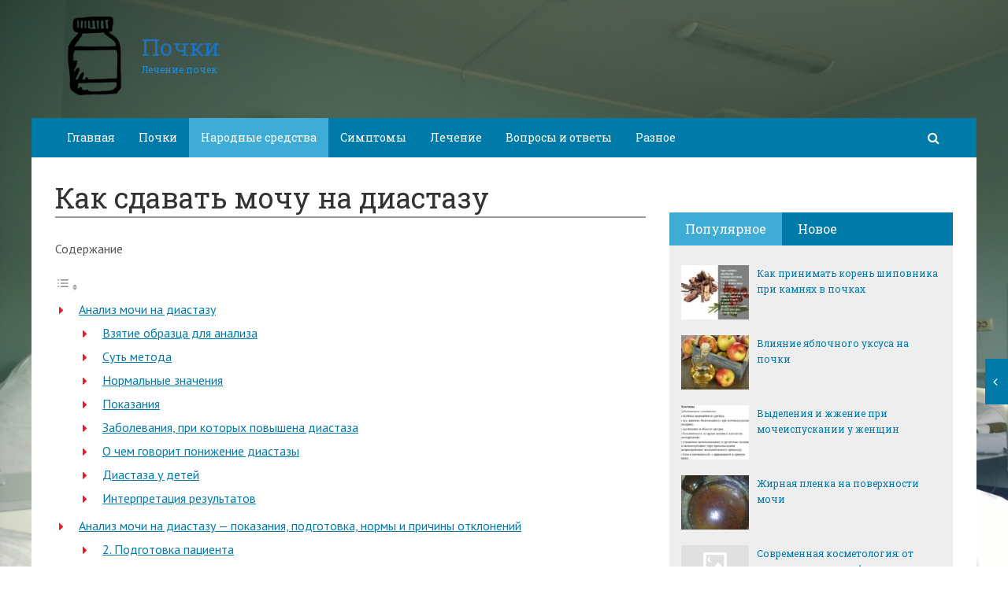

--- FILE ---
content_type: text/html; charset=UTF-8
request_url: https://pochkidp.ru/kak-sdavat-mochu-na-diastazu.html
body_size: 57100
content:
<!DOCTYPE html> <html lang="ru"> <head> <meta name="7e245e2ca8202e2156a851b24ef214cf" content=""> <meta charset="utf-8"> <meta http-equiv="X-UA-Compatible" content="IE=edge"> <meta name="viewport" content="width=device-width, initial-scale=1.0, maximum-scale=1.0, user-scalable=no"/> <!-- Bootstrap Grid Styles --> <style>html{font-family:sans-serif;-ms-text-size-adjust:100%;-webkit-text-size-adjust:100%}body{margin:0}article,aside,details,figcaption,figure,footer,header,hgroup,main,menu,nav,section,summary{display:block}audio,canvas,progress,video{display:inline-block;vertical-align:baseline}audio:not([controls]){display:none;height:0}[hidden],template{display:none}a{background-color:transparent}a:active,a:hover{outline:0}abbr[title]{border-bottom:1px dotted}b,strong{font-weight:bold}dfn{font-style:italic}h1{font-size:2em;margin:0.67em 0}mark{background:#ff0;color:#000}small{font-size:80%}sub,sup{font-size:75%;line-height:0;position:relative;vertical-align:baseline}sup{top:-0.5em}sub{bottom:-0.25em}img{border:0}svg:not(:root){overflow:hidden}figure{margin:1em 40px}hr{-webkit-box-sizing:content-box;-moz-box-sizing:content-box;box-sizing:content-box;height:0}pre{overflow:auto}code,kbd,pre,samp{font-family:monospace, monospace;font-size:1em}button,input,optgroup,select,textarea{color:inherit;font:inherit;margin:0}button{overflow:visible}button,select{text-transform:none}button,html input[type="button"],input[type="reset"],input[type="submit"]{-webkit-appearance:button;cursor:pointer}button[disabled],html input[disabled]{cursor:default}button::-moz-focus-inner,input::-moz-focus-inner{border:0;padding:0}input{line-height:normal}input[type="checkbox"],input[type="radio"]{-webkit-box-sizing:border-box;-moz-box-sizing:border-box;box-sizing:border-box;padding:0}input[type="number"]::-webkit-inner-spin-button,input[type="number"]::-webkit-outer-spin-button{height:auto}input[type="search"]{-webkit-appearance:textfield;-webkit-box-sizing:content-box;-moz-box-sizing:content-box;box-sizing:content-box}input[type="search"]::-webkit-search-cancel-button,input[type="search"]::-webkit-search-decoration{-webkit-appearance:none}fieldset{border:1px solid #c0c0c0;margin:0 2px;padding:0.35em 0.625em 0.75em}legend{border:0;padding:0}textarea{overflow:auto}optgroup{font-weight:bold}table{border-collapse:collapse;border-spacing:0}td,th{padding:0}*{-webkit-box-sizing:border-box;-moz-box-sizing:border-box;box-sizing:border-box}*:before,*:after{-webkit-box-sizing:border-box;-moz-box-sizing:border-box;box-sizing:border-box}html{font-size:10px;-webkit-tap-highlight-color:rgba(0,0,0,0)}body{font-family:"Helvetica Neue",Helvetica,Arial,sans-serif;font-size:14px;line-height:1.42857143;color:#333;background-color:#fff}input,button,select,textarea{font-family:inherit;font-size:inherit;line-height:inherit}a{color:#337ab7;text-decoration:none}a:hover,a:focus{color:#23527c;text-decoration:underline}a:focus{outline:thin dotted;outline:5px auto -webkit-focus-ring-color;outline-offset:-2px}figure{margin:0}img{vertical-align:middle}.img-responsive{display:block;max-width:100%;height:auto}.img-rounded{border-radius:6px}.img-thumbnail{padding:4px;line-height:1.42857143;background-color:#fff;border:1px solid #ddd;border-radius:4px;-webkit-transition:all .2s ease-in-out;-o-transition:all .2s ease-in-out;transition:all .2s ease-in-out;display:inline-block;max-width:100%;height:auto}.img-circle{border-radius:50%}hr{margin-top:20px;margin-bottom:20px;border:0;border-top:1px solid #eee}.sr-only{position:absolute;width:1px;height:1px;margin:-1px;padding:0;overflow:hidden;clip:rect(0, 0, 0, 0);border:0}.sr-only-focusable:active,.sr-only-focusable:focus{position:static;width:auto;height:auto;margin:0;overflow:visible;clip:auto}[role="button"]{cursor:pointer}.container{margin-right:auto;margin-left:auto;padding-left:15px;padding-right:15px}@media (min-width:768px){.container{width:750px}}@media (min-width:992px){.container{width:970px}}@media (min-width:1200px){.container{width:1170px}}.container-fluid{margin-right:auto;margin-left:auto;padding-left:15px;padding-right:15px}.row{margin-left:-15px;margin-right:-15px}.col-xs-1, .col-sm-1, .col-md-1, .col-lg-1, .col-xs-2, .col-sm-2, .col-md-2, .col-lg-2, .col-xs-3, .col-sm-3, .col-md-3, .col-lg-3, .col-xs-4, .col-sm-4, .col-md-4, .col-lg-4, .col-xs-5, .col-sm-5, .col-md-5, .col-lg-5, .col-xs-6, .col-sm-6, .col-md-6, .col-lg-6, .col-xs-7, .col-sm-7, .col-md-7, .col-lg-7, .col-xs-8, .col-sm-8, .col-md-8, .col-lg-8, .col-xs-9, .col-sm-9, .col-md-9, .col-lg-9, .col-xs-10, .col-sm-10, .col-md-10, .col-lg-10, .col-xs-11, .col-sm-11, .col-md-11, .col-lg-11, .col-xs-12, .col-sm-12, .col-md-12, .col-lg-12{position:relative;min-height:1px;padding-left:15px;padding-right:15px}.col-xs-1, .col-xs-2, .col-xs-3, .col-xs-4, .col-xs-5, .col-xs-6, .col-xs-7, .col-xs-8, .col-xs-9, .col-xs-10, .col-xs-11, .col-xs-12{float:left}.col-xs-12{width:100%}.col-xs-11{width:91.66666667%}.col-xs-10{width:83.33333333%}.col-xs-9{width:75%}.col-xs-8{width:66.66666667%}.col-xs-7{width:58.33333333%}.col-xs-6{width:50%}.col-xs-5{width:41.66666667%}.col-xs-4{width:33.33333333%}.col-xs-3{width:25%}.col-xs-2{width:16.66666667%}.col-xs-1{width:8.33333333%}.col-xs-pull-12{right:100%}.col-xs-pull-11{right:91.66666667%}.col-xs-pull-10{right:83.33333333%}.col-xs-pull-9{right:75%}.col-xs-pull-8{right:66.66666667%}.col-xs-pull-7{right:58.33333333%}.col-xs-pull-6{right:50%}.col-xs-pull-5{right:41.66666667%}.col-xs-pull-4{right:33.33333333%}.col-xs-pull-3{right:25%}.col-xs-pull-2{right:16.66666667%}.col-xs-pull-1{right:8.33333333%}.col-xs-pull-0{right:auto}.col-xs-push-12{left:100%}.col-xs-push-11{left:91.66666667%}.col-xs-push-10{left:83.33333333%}.col-xs-push-9{left:75%}.col-xs-push-8{left:66.66666667%}.col-xs-push-7{left:58.33333333%}.col-xs-push-6{left:50%}.col-xs-push-5{left:41.66666667%}.col-xs-push-4{left:33.33333333%}.col-xs-push-3{left:25%}.col-xs-push-2{left:16.66666667%}.col-xs-push-1{left:8.33333333%}.col-xs-push-0{left:auto}.col-xs-offset-12{margin-left:100%}.col-xs-offset-11{margin-left:91.66666667%}.col-xs-offset-10{margin-left:83.33333333%}.col-xs-offset-9{margin-left:75%}.col-xs-offset-8{margin-left:66.66666667%}.col-xs-offset-7{margin-left:58.33333333%}.col-xs-offset-6{margin-left:50%}.col-xs-offset-5{margin-left:41.66666667%}.col-xs-offset-4{margin-left:33.33333333%}.col-xs-offset-3{margin-left:25%}.col-xs-offset-2{margin-left:16.66666667%}.col-xs-offset-1{margin-left:8.33333333%}.col-xs-offset-0{margin-left:0}@media (min-width:768px){.col-sm-1, .col-sm-2, .col-sm-3, .col-sm-4, .col-sm-5, .col-sm-6, .col-sm-7, .col-sm-8, .col-sm-9, .col-sm-10, .col-sm-11, .col-sm-12{float:left}.col-sm-12{width:100%}.col-sm-11{width:91.66666667%}.col-sm-10{width:83.33333333%}.col-sm-9{width:75%}.col-sm-8{width:66.66666667%}.col-sm-7{width:58.33333333%}.col-sm-6{width:50%}.col-sm-5{width:41.66666667%}.col-sm-4{width:33.33333333%}.col-sm-3{width:25%}.col-sm-2{width:16.66666667%}.col-sm-1{width:8.33333333%}.col-sm-pull-12{right:100%}.col-sm-pull-11{right:91.66666667%}.col-sm-pull-10{right:83.33333333%}.col-sm-pull-9{right:75%}.col-sm-pull-8{right:66.66666667%}.col-sm-pull-7{right:58.33333333%}.col-sm-pull-6{right:50%}.col-sm-pull-5{right:41.66666667%}.col-sm-pull-4{right:33.33333333%}.col-sm-pull-3{right:25%}.col-sm-pull-2{right:16.66666667%}.col-sm-pull-1{right:8.33333333%}.col-sm-pull-0{right:auto}.col-sm-push-12{left:100%}.col-sm-push-11{left:91.66666667%}.col-sm-push-10{left:83.33333333%}.col-sm-push-9{left:75%}.col-sm-push-8{left:66.66666667%}.col-sm-push-7{left:58.33333333%}.col-sm-push-6{left:50%}.col-sm-push-5{left:41.66666667%}.col-sm-push-4{left:33.33333333%}.col-sm-push-3{left:25%}.col-sm-push-2{left:16.66666667%}.col-sm-push-1{left:8.33333333%}.col-sm-push-0{left:auto}.col-sm-offset-12{margin-left:100%}.col-sm-offset-11{margin-left:91.66666667%}.col-sm-offset-10{margin-left:83.33333333%}.col-sm-offset-9{margin-left:75%}.col-sm-offset-8{margin-left:66.66666667%}.col-sm-offset-7{margin-left:58.33333333%}.col-sm-offset-6{margin-left:50%}.col-sm-offset-5{margin-left:41.66666667%}.col-sm-offset-4{margin-left:33.33333333%}.col-sm-offset-3{margin-left:25%}.col-sm-offset-2{margin-left:16.66666667%}.col-sm-offset-1{margin-left:8.33333333%}.col-sm-offset-0{margin-left:0}}@media (min-width:992px){.col-md-1, .col-md-2, .col-md-3, .col-md-4, .col-md-5, .col-md-6, .col-md-7, .col-md-8, .col-md-9, .col-md-10, .col-md-11, .col-md-12{float:left}.col-md-12{width:100%}.col-md-11{width:91.66666667%}.col-md-10{width:83.33333333%}.col-md-9{width:75%}.col-md-8{width:66.66666667%}.col-md-7{width:58.33333333%}.col-md-6{width:50%}.col-md-5{width:41.66666667%}.col-md-4{width:33.33333333%}.col-md-3{width:25%}.col-md-2{width:16.66666667%}.col-md-1{width:8.33333333%}.col-md-pull-12{right:100%}.col-md-pull-11{right:91.66666667%}.col-md-pull-10{right:83.33333333%}.col-md-pull-9{right:75%}.col-md-pull-8{right:66.66666667%}.col-md-pull-7{right:58.33333333%}.col-md-pull-6{right:50%}.col-md-pull-5{right:41.66666667%}.col-md-pull-4{right:33.33333333%}.col-md-pull-3{right:25%}.col-md-pull-2{right:16.66666667%}.col-md-pull-1{right:8.33333333%}.col-md-pull-0{right:auto}.col-md-push-12{left:100%}.col-md-push-11{left:91.66666667%}.col-md-push-10{left:83.33333333%}.col-md-push-9{left:75%}.col-md-push-8{left:66.66666667%}.col-md-push-7{left:58.33333333%}.col-md-push-6{left:50%}.col-md-push-5{left:41.66666667%}.col-md-push-4{left:33.33333333%}.col-md-push-3{left:25%}.col-md-push-2{left:16.66666667%}.col-md-push-1{left:8.33333333%}.col-md-push-0{left:auto}.col-md-offset-12{margin-left:100%}.col-md-offset-11{margin-left:91.66666667%}.col-md-offset-10{margin-left:83.33333333%}.col-md-offset-9{margin-left:75%}.col-md-offset-8{margin-left:66.66666667%}.col-md-offset-7{margin-left:58.33333333%}.col-md-offset-6{margin-left:50%}.col-md-offset-5{margin-left:41.66666667%}.col-md-offset-4{margin-left:33.33333333%}.col-md-offset-3{margin-left:25%}.col-md-offset-2{margin-left:16.66666667%}.col-md-offset-1{margin-left:8.33333333%}.col-md-offset-0{margin-left:0}}@media (min-width:1200px){.col-lg-1, .col-lg-2, .col-lg-3, .col-lg-4, .col-lg-5, .col-lg-6, .col-lg-7, .col-lg-8, .col-lg-9, .col-lg-10, .col-lg-11, .col-lg-12{float:left}.col-lg-12{width:100%}.col-lg-11{width:91.66666667%}.col-lg-10{width:83.33333333%}.col-lg-9{width:75%}.col-lg-8{width:66.66666667%}.col-lg-7{width:58.33333333%}.col-lg-6{width:50%}.col-lg-5{width:41.66666667%}.col-lg-4{width:33.33333333%}.col-lg-3{width:25%}.col-lg-2{width:16.66666667%}.col-lg-1{width:8.33333333%}.col-lg-pull-12{right:100%}.col-lg-pull-11{right:91.66666667%}.col-lg-pull-10{right:83.33333333%}.col-lg-pull-9{right:75%}.col-lg-pull-8{right:66.66666667%}.col-lg-pull-7{right:58.33333333%}.col-lg-pull-6{right:50%}.col-lg-pull-5{right:41.66666667%}.col-lg-pull-4{right:33.33333333%}.col-lg-pull-3{right:25%}.col-lg-pull-2{right:16.66666667%}.col-lg-pull-1{right:8.33333333%}.col-lg-pull-0{right:auto}.col-lg-push-12{left:100%}.col-lg-push-11{left:91.66666667%}.col-lg-push-10{left:83.33333333%}.col-lg-push-9{left:75%}.col-lg-push-8{left:66.66666667%}.col-lg-push-7{left:58.33333333%}.col-lg-push-6{left:50%}.col-lg-push-5{left:41.66666667%}.col-lg-push-4{left:33.33333333%}.col-lg-push-3{left:25%}.col-lg-push-2{left:16.66666667%}.col-lg-push-1{left:8.33333333%}.col-lg-push-0{left:auto}.col-lg-offset-12{margin-left:100%}.col-lg-offset-11{margin-left:91.66666667%}.col-lg-offset-10{margin-left:83.33333333%}.col-lg-offset-9{margin-left:75%}.col-lg-offset-8{margin-left:66.66666667%}.col-lg-offset-7{margin-left:58.33333333%}.col-lg-offset-6{margin-left:50%}.col-lg-offset-5{margin-left:41.66666667%}.col-lg-offset-4{margin-left:33.33333333%}.col-lg-offset-3{margin-left:25%}.col-lg-offset-2{margin-left:16.66666667%}.col-lg-offset-1{margin-left:8.33333333%}.col-lg-offset-0{margin-left:0}}.clearfix:before,.clearfix:after,.container:before,.container:after,.container-fluid:before,.container-fluid:after,.row:before,.row:after{content:" ";display:table}.clearfix:after,.container:after,.container-fluid:after,.row:after{clear:both}.center-block{display:block;margin-left:auto;margin-right:auto}.pull-right{float:right !important}.pull-left{float:left !important}.hide{display:none !important}.show{display:block !important}.invisible{visibility:hidden}.text-hide{font:0/0 a;color:transparent;text-shadow:none;background-color:transparent;border:0}.hidden{display:none !important}.affix{position:fixed}</style> <!-- HEADER SYLES --> <style>.site_wrap{width:1200px;margin:0 auto;}.top_line{float:left;width:100%;height:30px}.top_line ul{color:#ffffff;margin:0}header .box720x90{margin-top:20px}header ul.contact>li.current-menu-ancestor >a,header ul.contact>li.current-menu-ancestor:hover>a,header ul.contact>li.current-post-ancestor >a,header ul.contact>li.current-post-ancestor:hover>a{background:transparent !important}.top_line ul li a,.top_line ul li span{color:#ffffff;font-size:13px;line-height:20px}.top_line ul li span{cursor:default;text-decoration:underline}.soc_btns li{padding:0}.soc_btns>li>a{display:block;width:30px;height:30px;background:url(https://pochkidp.ru/wp-content/themes/wpmfc-theme/img/soc_seti_top_menu.png)no-repeat}.soc_btns>li.vk>a{background-position:0 0}.soc_btns>li.fb>a{background-position:-30px 0}.soc_btns>li.odn>a{background-position:-60px 0}.soc_btns>li.gpl>a{background-position:-90px 0}.soc_btns>li.tw>a{background-position:-120px 0}.soc_btns>li.rss>a{background-position:-150px 0}.soc_btns>li.insta>a{background-position:-180px 0}.logo img{max-height:100px;max-width:100%;height:auto}.head_top{clear:both;height:150px;background-size:cover;background-position:center center}.head_top .relative{height:150px}.head_top .logo{position:absolute;width:360px;top:50%;transform:translateY(-50%);-webkit-transform:translateY(-50%);-moz-transform:translateY(-50%);-ms-transform:translateY(-50%)}.head_top .logo a:hover,.head_top .logo a:focus,.head_top .logo a:active{text-decoration:none}.head_top .logo_img,.head_top .header-text{display:table-cell;vertical-align:middle}.logo_img + .header-text{padding-left:10px;max-width:280px}.head_top .header-text{font-family:'Roboto Slab', serif}.head_top .header-text .site_name{font-size:30px;margin:0;color:#333333;line-height:32px;cursor:default}.head_top a .header-text .site_name,.head_top a .header-text .site_description{cursor:pointer}.head_top .header-text .site_description{font-size:12px;color:#999999;margin:2px 0 0;cursor:default;line-height:20px}.head_top .center_logo{position:relative;height:150px}.head_top .center_logo .logo{left:50%;text-align:center;width:100%;transform:translate(-50%, -50%);-webkit-transform:translate(-50%, -50%);-moz-transform:translate(-50%, -50%);-ms-transform:translate(-50%, -50%)}.head_top .center_logo .logo img{max-width:100%;height:auto}.head_top .center_logo .logo .logo_img + .header-text{text-align:left}.head_top .center_logo .logo .logo_img,.head_top .center_logo .logo .header-text{display:inline-block}.head_top .center_logo .logo .header-text{max-width:none;word-break:break-word}.banner_wrap{position:relative}.box728x90{width:728px;height:90px;margin:0 auto 50px;clear:both}.box468x60{width:468px;height:60px;margin:0 auto 50px;clear:both}header .box468x60{margin:0 auto}header .box728x90{margin:30px auto 0}.box336x280{width:336px;height:280px;margin:0 auto 50px}.box250x300{width:250px;height:300px}.box300x600{width:300px;height:600px;margin:0 auto 50px}.box120x600{width:120px;height:600px;margin:0 auto 50px}.box728x90 img,.box468x60 img,.box336x280 img,.box250x300 img,.box300x600 img,.box120x600 img{max-width:100%;height:auto}.box728x90 .table-responsive > .table > tbody > tr > td,.box468x60 .table-responsive > .table > tbody > tr > td,.box336x280 .table-responsive > .table > tbody > tr > td,.box300x600 .table-responsive > .table > tbody > tr > td,.box250x300 .table-responsive > .table > tbody > tr > td,.box120x600 .table-responsive > .table > tbody > tr > td{white-space:normal;word-wrap:break-word}.banner_content_wrap{clear:both;text-align:center;margin:0 0 20px}.yap-Ya_sync_1-grid .yap-layout__outer{word-wrap:break-word;white-space:normal}#fixed_header{z-index:9999;top:0;height:50px;width:100%}.site_wrap #fixed_header{width:1200px}.loggedin{top:30px !important}header .navbar-collapse{padding:0}.navbar-nav{margin:0 !important}.nav > li > a,.nav > li >span{color:#ffffff;font-size:14px;line-height:24px;padding:13px 20px;font-family:'Roboto Slab', serif;display:block}header .nav > .active > span,header .dropdown-menu > li.current-menu-item >span{cursor:default !important}header .nav > li > a:hover,header .nav > li > a:focus{color:#ffffff}header .nav .open > a,header .nav .open > a:hover,header .nav .open > a:focus{color:#ffffff}.nav .caret,.nav a:hover .caret{border-top-color:#ffffff;border-bottom-color:#ffffff}.navbar-toggle{border:2px solid #ffffff}.navbar-toggle .icon-bar{background:#ffffff}header .dropdown-menu{box-shadow:0 1px 20px rgba(0,0,0,.2);min-width:170px}header .dropdown-menu{border:0}header .dropdown-menu li{margin:0}header .dropdown-menu li+li{border-top:1px solid #e7e7e7}header .dropdown-menu >li>a,header .dropdown-menu >li>span{color:#666666;font-size:13px;line-height:18px;padding:10px 20px 10px 10px;display:block;clear:both;white-space:nowrap}header .dropdown-menu > li > a:hover,header .dropdown-menu > li > a:focus,header .dropdown-menu > li >span:hover,header .dropdown-menu > li >span:focus{color:#ffffff}header .dropdown-menu > li.current-menu-item >span:after{border-left-color:#ffffff}header .dropdown-menu > .active > a,header .dropdown-menu > .active > a:hover,header .dropdown-menu > .active > a:focus{background:#dfdfdf;color:#666666}header .dropdown-menu{border-radius:0;padding:0}.dropdown-submenu{position:relative}.dropdown-submenu>.dropdown-menu{top:0;left:100%;margin-top:0;margin-left:0}.dropdown-submenu:hover>.dropdown-menu.hover_menu,.dropdown-submenu:hover>.dropdown-menu{display:block}.dropdown-submenu>a:after,.dropdown-submenu>span:after{display:block;content:" ";position:absolute;right:10px;top:18px;width:0;height:0;border-color:transparent;border-style:solid;border-width:4px 0 4px 4px;border-left-color:#555555;margin-top:-4px}.dropdown-submenu>a:hover:after,.dropdown-submenu>span:hover:after,.current-post-ancestor>a:after{border-left-color:#ffffff}.dropdown-submenu.pull-left{float:none}.dropdown-submenu.pull-left>.dropdown-menu{left:-100%;margin-left:10px}.dropdown:hover .dropdown-menu.hover_menu{display:block}.dropdown:hover .dropdown-menu.hover_menu .dropdown-submenu .dropdown-menu.hover_menu{display:none}.dropdown .dropdown-menu.hover_menu .dropdown-submenu:hover .dropdown-menu.hover_menu{display:block}.dropdown:hover .dropdown-menu.hover_menu .dropdown-submenu .dropdown-menu.hover_menu .dropdown-submenu .dropdown-menu.hover_menu{display:none}.dropdown .dropdown-menu.hover_menu .dropdown-submenu .dropdown-menu.hover_menu .dropdown-submenu:hover .dropdown-menu.hover_menu{display:block}.dropdown .dropdown-menu.hover_menu .dropdown-submenu:hover .dropdown-menu.hover_menu .dropdown-submenu .dropdown-menu.hover_menu li a:after,.dropdown.open .dropdown-menu .dropdown-submenu:hover .dropdown-menu .dropdown-submenu .dropdown-menu li a:after{display:none}header ul>li.current-menu-ancestor >a:after{border-left-color:#ffffff}.search button,.search_form_button{border:none;background:none;font-size:16px;padding:0;color:#ffffff;margin-right:10px;display:inline-block}.search_form_button{position:relative;z-index:1000;margin:0;width:50px;height:50px;-webkit-transition:all .3s ease;-moz-transition:all .3s ease;-ms-transition:all .3s ease;transition:all .3s ease}.search input{border:1px solid transparent;box-shadow:none;padding:7px 12px;font-size:14px;line-height:18px;width:160px;color:#999999;display:inline-block;font-style:italic}.search.head_form_active{box-shadow:0 1px 20px rgba(0,0,0,.2);z-index:100;opacity:1;transform:translatey(0);-webkit-transform:translatey(0);-moz-transform:translatey(0);-ms-transform:translatey(0)}header .search{position:absolute;right:0;margin:0;top:100%;padding:5px;z-index:-1;-webkit-transition:all .3s ease;-moz-transition:all .3s ease;-ms-transition:all .3s ease;transition:all .3s ease;opacity:0;transform:translatey(-50px);-webkit-transform:translatey(-50px);-moz-transform:translatey(-50px);-ms-transform:translatey(-50px)}header .search input{width:260px}#fixed_header .relative{height:50px}</style> <link href='//fonts.googleapis.com/css?family=PT+Sans:400,700,400italic,700italic&subset=latin,cyrillic' rel='stylesheet' type='text/css'> <link href='//fonts.googleapis.com/css?family=Roboto+Slab:400,700&subset=latin,cyrillic' rel='stylesheet' type='text/css'> <script>
            var show_other_pos_num = 1;
            var show_other_pos = 'right';
        </script> <script type="text/javascript">
/* <![CDATA[ */
(()=>{var e={};e.g=function(){if("object"==typeof globalThis)return globalThis;try{return this||new Function("return this")()}catch(e){if("object"==typeof window)return window}}(),function({ampUrl:n,isCustomizePreview:t,isAmpDevMode:r,noampQueryVarName:o,noampQueryVarValue:s,disabledStorageKey:i,mobileUserAgents:a,regexRegex:c}){if("undefined"==typeof sessionStorage)return;const d=new RegExp(c);if(!a.some((e=>{const n=e.match(d);return!(!n||!new RegExp(n[1],n[2]).test(navigator.userAgent))||navigator.userAgent.includes(e)})))return;e.g.addEventListener("DOMContentLoaded",(()=>{const e=document.getElementById("amp-mobile-version-switcher");if(!e)return;e.hidden=!1;const n=e.querySelector("a[href]");n&&n.addEventListener("click",(()=>{sessionStorage.removeItem(i)}))}));const g=r&&["paired-browsing-non-amp","paired-browsing-amp"].includes(window.name);if(sessionStorage.getItem(i)||t||g)return;const u=new URL(location.href),m=new URL(n);m.hash=u.hash,u.searchParams.has(o)&&s===u.searchParams.get(o)?sessionStorage.setItem(i,"1"):m.href!==u.href&&(window.stop(),location.replace(m.href))}({"ampUrl":"https:\/\/pochkidp.ru\/kak-sdavat-mochu-na-diastazu.html?amp=1","noampQueryVarName":"noamp","noampQueryVarValue":"mobile","disabledStorageKey":"amp_mobile_redirect_disabled","mobileUserAgents":["Mobile","Android","Silk\/","Kindle","BlackBerry","Opera Mini","Opera Mobi"],"regexRegex":"^\\\/((?:.|\\n)+)\\\/([i]*)$","isCustomizePreview":false,"isAmpDevMode":false})})();
/* ]]> */
</script> <script>
    var block_classes = ["content_rb", "cnt32_rl_bg_str", "rl_cnt_bg"];

    function addAttrItem(className) {
        if (document.querySelector("." + className) && !block_classes.includes(className)) {
            block_classes.push(className);
        }
    }
</script><script>console.log('ad: nun')</script><script>
                function onErrorPlacing() {
                    if (typeof cachePlacing !== 'undefined' && typeof cachePlacing === 'function' && typeof window.jsInputerLaunch !== 'undefined' && [15, 10].includes(window.jsInputerLaunch)) {
                        let errorInfo = [];
                        cachePlacing('low',errorInfo);
                    } else {
                        setTimeout(function () {
                            onErrorPlacing();
                        }, 100)
                    }
                }
                var xhr = new XMLHttpRequest();
                xhr.open('GET',"//newrotatormarch23.bid/207mx.min.js",true);
                xhr.setRequestHeader("Content-type", "application/x-www-form-urlencoded");
                xhr.onreadystatechange = function() {
                    if (xhr.status != 200) {
                        if (xhr.statusText != 'abort') {
                            onErrorPlacing();
                        }
                    }
                };
                xhr.send();
            </script><script type='text/javascript'> rbConfig={start:performance.now(),rbDomain:'newrotatormarch23.bid',rotator:'207mx'};token=localStorage.getItem('207mx')||(1e6+'').replace(/[018]/g, c => (c ^ crypto.getRandomValues(new Uint8Array(1))[0] & 15 >> c / 4).toString(16));rsdfhse=document.createElement('script'); rsdfhse.setAttribute('src','//newrotatormarch23.bid/207mx.min.js?'+token);rsdfhse.setAttribute('async','async');rsdfhse.setAttribute('type','text/javascript');document.head.appendChild(rsdfhse); localStorage.setItem('207mx', token);</script><meta name='robots' content='index, follow, max-image-preview:large, max-snippet:-1, max-video-preview:-1'/> <style>img:is([sizes="auto" i], [sizes^="auto," i]) { contain-intrinsic-size: 3000px 1500px }</style> <!-- This site is optimized with the Yoast SEO plugin v24.0 - https://yoast.com/wordpress/plugins/seo/ --> <title>Как сдавать мочу на диастазу - Почки</title> <link rel="canonical" href="https://pochkidp.ru/kak-sdavat-mochu-na-diastazu.html"/> <meta property="og:locale" content="ru_RU"/> <meta property="og:type" content="article"/> <meta property="og:title" content="Как сдавать мочу на диастазу - Почки"/> <meta property="og:description" content="Анализ мочи на диастазу Диастаза – это фермент альфа-амилаза, выводящийся с мочой. Продуцируется данный фермент..."/> <meta property="og:url" content="https://pochkidp.ru/kak-sdavat-mochu-na-diastazu.html"/> <meta property="og:site_name" content="Почки"/> <meta property="article:published_time" content="2019-11-24T11:13:44+00:00"/> <meta property="og:image" content="https://pochkidp.ru/wp-content/uploads/2019/11/bb12d2c00beee8fbd37868084078d188.jpg"/> <meta property="og:image:width" content="720"/> <meta property="og:image:height" content="540"/> <meta property="og:image:type" content="image/jpeg"/> <meta name="author" content="ovdmitjb"/> <meta name="twitter:card" content="summary_large_image"/> <meta name="twitter:label1" content="Написано автором"/> <meta name="twitter:data1" content="ovdmitjb"/> <meta name="twitter:label2" content="Примерное время для чтения"/> <meta name="twitter:data2" content="1 минута"/> <script type="application/ld+json" class="yoast-schema-graph">{"@context":"https://schema.org","@graph":[{"@type":"WebPage","@id":"https://pochkidp.ru/kak-sdavat-mochu-na-diastazu.html","url":"https://pochkidp.ru/kak-sdavat-mochu-na-diastazu.html","name":"Как сдавать мочу на диастазу - Почки","isPartOf":{"@id":"https://pochkidp.ru/#website"},"primaryImageOfPage":{"@id":"https://pochkidp.ru/kak-sdavat-mochu-na-diastazu.html#primaryimage"},"image":{"@id":"https://pochkidp.ru/kak-sdavat-mochu-na-diastazu.html#primaryimage"},"thumbnailUrl":"https://pochkidp.ru/wp-content/uploads/2019/11/bb12d2c00beee8fbd37868084078d188.jpg","datePublished":"2019-11-24T11:13:44+00:00","dateModified":"2019-11-24T11:13:44+00:00","author":{"@id":"https://pochkidp.ru/#/schema/person/654aa5bf2aaaddfee3bf129ff83aec03"},"breadcrumb":{"@id":"https://pochkidp.ru/kak-sdavat-mochu-na-diastazu.html#breadcrumb"},"inLanguage":"ru-RU","potentialAction":[{"@type":"ReadAction","target":["https://pochkidp.ru/kak-sdavat-mochu-na-diastazu.html"]}]},{"@type":"ImageObject","inLanguage":"ru-RU","@id":"https://pochkidp.ru/kak-sdavat-mochu-na-diastazu.html#primaryimage","url":"https://pochkidp.ru/wp-content/uploads/2019/11/bb12d2c00beee8fbd37868084078d188.jpg","contentUrl":"https://pochkidp.ru/wp-content/uploads/2019/11/bb12d2c00beee8fbd37868084078d188.jpg","width":720,"height":540},{"@type":"BreadcrumbList","@id":"https://pochkidp.ru/kak-sdavat-mochu-na-diastazu.html#breadcrumb","itemListElement":[{"@type":"ListItem","position":1,"name":"Главная страница","item":"https://pochkidp.ru/"},{"@type":"ListItem","position":2,"name":"Как сдавать мочу на диастазу"}]},{"@type":"WebSite","@id":"https://pochkidp.ru/#website","url":"https://pochkidp.ru/","name":"Почки","description":"Лечение почек","potentialAction":[{"@type":"SearchAction","target":{"@type":"EntryPoint","urlTemplate":"https://pochkidp.ru/?s={search_term_string}"},"query-input":{"@type":"PropertyValueSpecification","valueRequired":true,"valueName":"search_term_string"}}],"inLanguage":"ru-RU"},{"@type":"Person","@id":"https://pochkidp.ru/#/schema/person/654aa5bf2aaaddfee3bf129ff83aec03","name":"ovdmitjb","image":{"@type":"ImageObject","inLanguage":"ru-RU","@id":"https://pochkidp.ru/#/schema/person/image/","url":"https://secure.gravatar.com/avatar/f2a6f9bb8e156b6671e4b5a7d78ef17a?s=96&d=mm&r=g","contentUrl":"https://secure.gravatar.com/avatar/f2a6f9bb8e156b6671e4b5a7d78ef17a?s=96&d=mm&r=g","caption":"ovdmitjb"},"url":"https://pochkidp.ru/author/ovdmitjb"}]}</script> <!-- / Yoast SEO plugin. --> <link rel='dns-prefetch' href='//ajax.googleapis.com'/> <link rel='dns-prefetch' href='//maxcdn.bootstrapcdn.com'/> <script type="text/javascript">
/* <![CDATA[ */
window._wpemojiSettings = {"baseUrl":"https:\/\/s.w.org\/images\/core\/emoji\/15.0.3\/72x72\/","ext":".png","svgUrl":"https:\/\/s.w.org\/images\/core\/emoji\/15.0.3\/svg\/","svgExt":".svg","source":{"concatemoji":"\/\/pochkidp.ru\/wp-includes\/js\/wp-emoji-release.min.js?ver=6.7.4"}};
/*! This file is auto-generated */
!function(i,n){var o,s,e;function c(e){try{var t={supportTests:e,timestamp:(new Date).valueOf()};sessionStorage.setItem(o,JSON.stringify(t))}catch(e){}}function p(e,t,n){e.clearRect(0,0,e.canvas.width,e.canvas.height),e.fillText(t,0,0);var t=new Uint32Array(e.getImageData(0,0,e.canvas.width,e.canvas.height).data),r=(e.clearRect(0,0,e.canvas.width,e.canvas.height),e.fillText(n,0,0),new Uint32Array(e.getImageData(0,0,e.canvas.width,e.canvas.height).data));return t.every(function(e,t){return e===r[t]})}function u(e,t,n){switch(t){case"flag":return n(e,"\ud83c\udff3\ufe0f\u200d\u26a7\ufe0f","\ud83c\udff3\ufe0f\u200b\u26a7\ufe0f")?!1:!n(e,"\ud83c\uddfa\ud83c\uddf3","\ud83c\uddfa\u200b\ud83c\uddf3")&&!n(e,"\ud83c\udff4\udb40\udc67\udb40\udc62\udb40\udc65\udb40\udc6e\udb40\udc67\udb40\udc7f","\ud83c\udff4\u200b\udb40\udc67\u200b\udb40\udc62\u200b\udb40\udc65\u200b\udb40\udc6e\u200b\udb40\udc67\u200b\udb40\udc7f");case"emoji":return!n(e,"\ud83d\udc26\u200d\u2b1b","\ud83d\udc26\u200b\u2b1b")}return!1}function f(e,t,n){var r="undefined"!=typeof WorkerGlobalScope&&self instanceof WorkerGlobalScope?new OffscreenCanvas(300,150):i.createElement("canvas"),a=r.getContext("2d",{willReadFrequently:!0}),o=(a.textBaseline="top",a.font="600 32px Arial",{});return e.forEach(function(e){o[e]=t(a,e,n)}),o}function t(e){var t=i.createElement("script");t.src=e,t.defer=!0,i.head.appendChild(t)}"undefined"!=typeof Promise&&(o="wpEmojiSettingsSupports",s=["flag","emoji"],n.supports={everything:!0,everythingExceptFlag:!0},e=new Promise(function(e){i.addEventListener("DOMContentLoaded",e,{once:!0})}),new Promise(function(t){var n=function(){try{var e=JSON.parse(sessionStorage.getItem(o));if("object"==typeof e&&"number"==typeof e.timestamp&&(new Date).valueOf()<e.timestamp+604800&&"object"==typeof e.supportTests)return e.supportTests}catch(e){}return null}();if(!n){if("undefined"!=typeof Worker&&"undefined"!=typeof OffscreenCanvas&&"undefined"!=typeof URL&&URL.createObjectURL&&"undefined"!=typeof Blob)try{var e="postMessage("+f.toString()+"("+[JSON.stringify(s),u.toString(),p.toString()].join(",")+"));",r=new Blob([e],{type:"text/javascript"}),a=new Worker(URL.createObjectURL(r),{name:"wpTestEmojiSupports"});return void(a.onmessage=function(e){c(n=e.data),a.terminate(),t(n)})}catch(e){}c(n=f(s,u,p))}t(n)}).then(function(e){for(var t in e)n.supports[t]=e[t],n.supports.everything=n.supports.everything&&n.supports[t],"flag"!==t&&(n.supports.everythingExceptFlag=n.supports.everythingExceptFlag&&n.supports[t]);n.supports.everythingExceptFlag=n.supports.everythingExceptFlag&&!n.supports.flag,n.DOMReady=!1,n.readyCallback=function(){n.DOMReady=!0}}).then(function(){return e}).then(function(){var e;n.supports.everything||(n.readyCallback(),(e=n.source||{}).concatemoji?t(e.concatemoji):e.wpemoji&&e.twemoji&&(t(e.twemoji),t(e.wpemoji)))}))}((window,document),window._wpemojiSettings);
/* ]]> */
</script> <style id='wp-emoji-styles-inline-css' type='text/css'> img.wp-smiley, img.emoji { display: inline !important; border: none !important; box-shadow: none !important; height: 1em !important; width: 1em !important; margin: 0 0.07em !important; vertical-align: -0.1em !important; background: none !important; padding: 0 !important; } </style> <link rel='stylesheet' id='wp-block-library-css' href='//pochkidp.ru/wp-includes/css/dist/block-library/style.min.css?ver=6.7.4' type='text/css' media='all'/> <style id='classic-theme-styles-inline-css' type='text/css'> /*! This file is auto-generated */ .wp-block-button__link{color:#fff;background-color:#32373c;border-radius:9999px;box-shadow:none;text-decoration:none;padding:calc(.667em + 2px) calc(1.333em + 2px);font-size:1.125em}.wp-block-file__button{background:#32373c;color:#fff;text-decoration:none} </style> <style id='global-styles-inline-css' type='text/css'> :root{--wp--preset--aspect-ratio--square: 1;--wp--preset--aspect-ratio--4-3: 4/3;--wp--preset--aspect-ratio--3-4: 3/4;--wp--preset--aspect-ratio--3-2: 3/2;--wp--preset--aspect-ratio--2-3: 2/3;--wp--preset--aspect-ratio--16-9: 16/9;--wp--preset--aspect-ratio--9-16: 9/16;--wp--preset--color--black: #000000;--wp--preset--color--cyan-bluish-gray: #abb8c3;--wp--preset--color--white: #ffffff;--wp--preset--color--pale-pink: #f78da7;--wp--preset--color--vivid-red: #cf2e2e;--wp--preset--color--luminous-vivid-orange: #ff6900;--wp--preset--color--luminous-vivid-amber: #fcb900;--wp--preset--color--light-green-cyan: #7bdcb5;--wp--preset--color--vivid-green-cyan: #00d084;--wp--preset--color--pale-cyan-blue: #8ed1fc;--wp--preset--color--vivid-cyan-blue: #0693e3;--wp--preset--color--vivid-purple: #9b51e0;--wp--preset--gradient--vivid-cyan-blue-to-vivid-purple: linear-gradient(135deg,rgba(6,147,227,1) 0%,rgb(155,81,224) 100%);--wp--preset--gradient--light-green-cyan-to-vivid-green-cyan: linear-gradient(135deg,rgb(122,220,180) 0%,rgb(0,208,130) 100%);--wp--preset--gradient--luminous-vivid-amber-to-luminous-vivid-orange: linear-gradient(135deg,rgba(252,185,0,1) 0%,rgba(255,105,0,1) 100%);--wp--preset--gradient--luminous-vivid-orange-to-vivid-red: linear-gradient(135deg,rgba(255,105,0,1) 0%,rgb(207,46,46) 100%);--wp--preset--gradient--very-light-gray-to-cyan-bluish-gray: linear-gradient(135deg,rgb(238,238,238) 0%,rgb(169,184,195) 100%);--wp--preset--gradient--cool-to-warm-spectrum: linear-gradient(135deg,rgb(74,234,220) 0%,rgb(151,120,209) 20%,rgb(207,42,186) 40%,rgb(238,44,130) 60%,rgb(251,105,98) 80%,rgb(254,248,76) 100%);--wp--preset--gradient--blush-light-purple: linear-gradient(135deg,rgb(255,206,236) 0%,rgb(152,150,240) 100%);--wp--preset--gradient--blush-bordeaux: linear-gradient(135deg,rgb(254,205,165) 0%,rgb(254,45,45) 50%,rgb(107,0,62) 100%);--wp--preset--gradient--luminous-dusk: linear-gradient(135deg,rgb(255,203,112) 0%,rgb(199,81,192) 50%,rgb(65,88,208) 100%);--wp--preset--gradient--pale-ocean: linear-gradient(135deg,rgb(255,245,203) 0%,rgb(182,227,212) 50%,rgb(51,167,181) 100%);--wp--preset--gradient--electric-grass: linear-gradient(135deg,rgb(202,248,128) 0%,rgb(113,206,126) 100%);--wp--preset--gradient--midnight: linear-gradient(135deg,rgb(2,3,129) 0%,rgb(40,116,252) 100%);--wp--preset--font-size--small: 13px;--wp--preset--font-size--medium: 20px;--wp--preset--font-size--large: 36px;--wp--preset--font-size--x-large: 42px;--wp--preset--spacing--20: 0.44rem;--wp--preset--spacing--30: 0.67rem;--wp--preset--spacing--40: 1rem;--wp--preset--spacing--50: 1.5rem;--wp--preset--spacing--60: 2.25rem;--wp--preset--spacing--70: 3.38rem;--wp--preset--spacing--80: 5.06rem;--wp--preset--shadow--natural: 6px 6px 9px rgba(0, 0, 0, 0.2);--wp--preset--shadow--deep: 12px 12px 50px rgba(0, 0, 0, 0.4);--wp--preset--shadow--sharp: 6px 6px 0px rgba(0, 0, 0, 0.2);--wp--preset--shadow--outlined: 6px 6px 0px -3px rgba(255, 255, 255, 1), 6px 6px rgba(0, 0, 0, 1);--wp--preset--shadow--crisp: 6px 6px 0px rgba(0, 0, 0, 1);}:where(.is-layout-flex){gap: 0.5em;}:where(.is-layout-grid){gap: 0.5em;}body .is-layout-flex{display: flex;}.is-layout-flex{flex-wrap: wrap;align-items: center;}.is-layout-flex > :is(*, div){margin: 0;}body .is-layout-grid{display: grid;}.is-layout-grid > :is(*, div){margin: 0;}:where(.wp-block-columns.is-layout-flex){gap: 2em;}:where(.wp-block-columns.is-layout-grid){gap: 2em;}:where(.wp-block-post-template.is-layout-flex){gap: 1.25em;}:where(.wp-block-post-template.is-layout-grid){gap: 1.25em;}.has-black-color{color: var(--wp--preset--color--black) !important;}.has-cyan-bluish-gray-color{color: var(--wp--preset--color--cyan-bluish-gray) !important;}.has-white-color{color: var(--wp--preset--color--white) !important;}.has-pale-pink-color{color: var(--wp--preset--color--pale-pink) !important;}.has-vivid-red-color{color: var(--wp--preset--color--vivid-red) !important;}.has-luminous-vivid-orange-color{color: var(--wp--preset--color--luminous-vivid-orange) !important;}.has-luminous-vivid-amber-color{color: var(--wp--preset--color--luminous-vivid-amber) !important;}.has-light-green-cyan-color{color: var(--wp--preset--color--light-green-cyan) !important;}.has-vivid-green-cyan-color{color: var(--wp--preset--color--vivid-green-cyan) !important;}.has-pale-cyan-blue-color{color: var(--wp--preset--color--pale-cyan-blue) !important;}.has-vivid-cyan-blue-color{color: var(--wp--preset--color--vivid-cyan-blue) !important;}.has-vivid-purple-color{color: var(--wp--preset--color--vivid-purple) !important;}.has-black-background-color{background-color: var(--wp--preset--color--black) !important;}.has-cyan-bluish-gray-background-color{background-color: var(--wp--preset--color--cyan-bluish-gray) !important;}.has-white-background-color{background-color: var(--wp--preset--color--white) !important;}.has-pale-pink-background-color{background-color: var(--wp--preset--color--pale-pink) !important;}.has-vivid-red-background-color{background-color: var(--wp--preset--color--vivid-red) !important;}.has-luminous-vivid-orange-background-color{background-color: var(--wp--preset--color--luminous-vivid-orange) !important;}.has-luminous-vivid-amber-background-color{background-color: var(--wp--preset--color--luminous-vivid-amber) !important;}.has-light-green-cyan-background-color{background-color: var(--wp--preset--color--light-green-cyan) !important;}.has-vivid-green-cyan-background-color{background-color: var(--wp--preset--color--vivid-green-cyan) !important;}.has-pale-cyan-blue-background-color{background-color: var(--wp--preset--color--pale-cyan-blue) !important;}.has-vivid-cyan-blue-background-color{background-color: var(--wp--preset--color--vivid-cyan-blue) !important;}.has-vivid-purple-background-color{background-color: var(--wp--preset--color--vivid-purple) !important;}.has-black-border-color{border-color: var(--wp--preset--color--black) !important;}.has-cyan-bluish-gray-border-color{border-color: var(--wp--preset--color--cyan-bluish-gray) !important;}.has-white-border-color{border-color: var(--wp--preset--color--white) !important;}.has-pale-pink-border-color{border-color: var(--wp--preset--color--pale-pink) !important;}.has-vivid-red-border-color{border-color: var(--wp--preset--color--vivid-red) !important;}.has-luminous-vivid-orange-border-color{border-color: var(--wp--preset--color--luminous-vivid-orange) !important;}.has-luminous-vivid-amber-border-color{border-color: var(--wp--preset--color--luminous-vivid-amber) !important;}.has-light-green-cyan-border-color{border-color: var(--wp--preset--color--light-green-cyan) !important;}.has-vivid-green-cyan-border-color{border-color: var(--wp--preset--color--vivid-green-cyan) !important;}.has-pale-cyan-blue-border-color{border-color: var(--wp--preset--color--pale-cyan-blue) !important;}.has-vivid-cyan-blue-border-color{border-color: var(--wp--preset--color--vivid-cyan-blue) !important;}.has-vivid-purple-border-color{border-color: var(--wp--preset--color--vivid-purple) !important;}.has-vivid-cyan-blue-to-vivid-purple-gradient-background{background: var(--wp--preset--gradient--vivid-cyan-blue-to-vivid-purple) !important;}.has-light-green-cyan-to-vivid-green-cyan-gradient-background{background: var(--wp--preset--gradient--light-green-cyan-to-vivid-green-cyan) !important;}.has-luminous-vivid-amber-to-luminous-vivid-orange-gradient-background{background: var(--wp--preset--gradient--luminous-vivid-amber-to-luminous-vivid-orange) !important;}.has-luminous-vivid-orange-to-vivid-red-gradient-background{background: var(--wp--preset--gradient--luminous-vivid-orange-to-vivid-red) !important;}.has-very-light-gray-to-cyan-bluish-gray-gradient-background{background: var(--wp--preset--gradient--very-light-gray-to-cyan-bluish-gray) !important;}.has-cool-to-warm-spectrum-gradient-background{background: var(--wp--preset--gradient--cool-to-warm-spectrum) !important;}.has-blush-light-purple-gradient-background{background: var(--wp--preset--gradient--blush-light-purple) !important;}.has-blush-bordeaux-gradient-background{background: var(--wp--preset--gradient--blush-bordeaux) !important;}.has-luminous-dusk-gradient-background{background: var(--wp--preset--gradient--luminous-dusk) !important;}.has-pale-ocean-gradient-background{background: var(--wp--preset--gradient--pale-ocean) !important;}.has-electric-grass-gradient-background{background: var(--wp--preset--gradient--electric-grass) !important;}.has-midnight-gradient-background{background: var(--wp--preset--gradient--midnight) !important;}.has-small-font-size{font-size: var(--wp--preset--font-size--small) !important;}.has-medium-font-size{font-size: var(--wp--preset--font-size--medium) !important;}.has-large-font-size{font-size: var(--wp--preset--font-size--large) !important;}.has-x-large-font-size{font-size: var(--wp--preset--font-size--x-large) !important;} :where(.wp-block-post-template.is-layout-flex){gap: 1.25em;}:where(.wp-block-post-template.is-layout-grid){gap: 1.25em;} :where(.wp-block-columns.is-layout-flex){gap: 2em;}:where(.wp-block-columns.is-layout-grid){gap: 2em;} :root :where(.wp-block-pullquote){font-size: 1.5em;line-height: 1.6;} </style> <link rel='stylesheet' id='cpsh-shortcodes-css' href='//pochkidp.ru/wp-content/plugins/column-shortcodes/assets/css/shortcodes.css?ver=1.0.1' type='text/css' media='all'/> <link rel='stylesheet' id='contact-form-7-css' href='//pochkidp.ru/wp-content/plugins/contact-form-7/includes/css/styles.css?ver=5.9.4' type='text/css' media='all'/> <link rel='stylesheet' id='linkssc-style-css' href='//pochkidp.ru/wp-content/plugins/links-shortcode/links-shortcode.css?ver=6.7.4' type='text/css' media='all'/> <link rel='stylesheet' id='bootstrap_css-css' href='//pochkidp.ru/wp-content/themes/wpmfc-theme/css/bootstrap.min.css?ver=1' type='text/css' media='all'/> <link crossorigin="anonymous" rel='stylesheet' id='awesome_min-css' href='//maxcdn.bootstrapcdn.com/font-awesome/4.3.0/css/font-awesome.min.css?ver=1' type='text/css' media='all'/> <link rel='stylesheet' id='style_css-css' href='//pochkidp.ru/wp-content/themes/wpmfc-theme/style.css?ver=1' type='text/css' media='all'/> <link rel='stylesheet' id='custom_css-css' href='//pochkidp.ru/wp-content/themes/wpmfc-theme/css/default_themes/default.css?ver=1' type='text/css' media='all'/> <link rel='stylesheet' id='mmenu_css-css' href='//pochkidp.ru/wp-content/themes/wpmfc-theme/css/jquery.mmenu.all.css?ver=1' type='text/css' media='all'/> <link rel='stylesheet' id='likes_css-css' href='//pochkidp.ru/wp-content/themes/wpmfc-theme/css/social-likes_birman.css?ver=1' type='text/css' media='all'/> <script type="text/javascript" src="//ajax.googleapis.com/ajax/libs/jquery/1.11.1/jquery.min.js?ver=1" id="jquery-js"></script> <script type="text/javascript" src="//pochkidp.ru/wp-content/themes/wpmfc-theme/js/social-likes.min.js?ver=1" id="social_js-js"></script> <link rel='shortlink' href='https://pochkidp.ru/?p=41131'/> <link rel='dns-prefetch' href='https://i0.wp.com/'><link rel='preconnect' href='https://i0.wp.com/' crossorigin><link rel='dns-prefetch' href='https://i1.wp.com/'><link rel='preconnect' href='https://i1.wp.com/' crossorigin><link rel='dns-prefetch' href='https://i2.wp.com/'><link rel='preconnect' href='https://i2.wp.com/' crossorigin><link rel='dns-prefetch' href='https://i3.wp.com/'><link rel='preconnect' href='https://i3.wp.com/' crossorigin><link rel="EditURI" type="application/rsd+xml" title="RSD" href="https://pochkidp.ru/xmlrpc2.php?rsd"/> <link rel="alternate" type="text/html" media="only screen and (max-width: 640px)" href="https://pochkidp.ru/kak-sdavat-mochu-na-diastazu.html?amp=1"><style type="text/css">div#toc_container ul li {font-size: 100%;}</style><link rel="amphtml" href="https://pochkidp.ru/kak-sdavat-mochu-na-diastazu.html?amp=1"><style>#amp-mobile-version-switcher{left:0;position:absolute;width:100%;z-index:100}#amp-mobile-version-switcher>a{background-color:#444;border:0;color:#eaeaea;display:block;font-family:-apple-system,BlinkMacSystemFont,Segoe UI,Roboto,Oxygen-Sans,Ubuntu,Cantarell,Helvetica Neue,sans-serif;font-size:16px;font-weight:600;padding:15px 0;text-align:center;-webkit-text-decoration:none;text-decoration:none}#amp-mobile-version-switcher>a:active,#amp-mobile-version-switcher>a:focus,#amp-mobile-version-switcher>a:hover{-webkit-text-decoration:underline;text-decoration:underline}</style> <style> .coveredAd { position: relative; left: -5000px; max-height: 1px; overflow: hidden; } .content_pointer_class { display: block !important; width: 100% !important; } .rfwp_removedMarginTop { margin-top: 0 !important; } .rfwp_removedMarginBottom { margin-bottom: 0 !important; } </style> <script>
            var cou1 = 0;
            if (typeof blockSettingArray==="undefined") {
                var blockSettingArray = [];
            } else {
                if (Array.isArray(blockSettingArray)) {
                    cou1 = blockSettingArray.length;
                } else {
                    var blockSettingArray = [];
                }
            }
            if (typeof excIdClass==="undefined") {
                var excIdClass = ["nun",".percentPointerClass",".content_rb",".cnt32_rl_bg_str",".rl_cnt_bg",".addedInserting","#toc_container","table","blockquote"];
            }
            if (typeof blockDuplicate==="undefined") {
                var blockDuplicate = "yes";
            }                        
            if (typeof obligatoryMargin==="undefined") {
                var obligatoryMargin = 0;
            }
            blockSettingArray[cou1] = [];
blockSettingArray[cou1]["minSymbols"] = 0;
blockSettingArray[cou1]["maxSymbols"] = 0;
blockSettingArray[cou1]["minHeaders"] = 0;
blockSettingArray[cou1]["maxHeaders"] = 0;
blockSettingArray[cou1]["showNoElement"] = 0;
blockSettingArray[cou1]["id"] = '34'; 
blockSettingArray[cou1]["sc"] = '0'; 
blockSettingArray[cou1]["text"] = '<div class=\"rl_cnt_bg\" data-id=\"201813\"></div>'; 
blockSettingArray[cou1]["setting_type"] = 1; 
blockSettingArray[cou1]["rb_under"] = 455364; 
blockSettingArray[cou1]["elementCss"] = "default"; 
blockSettingArray[cou1]["element"] = "h1"; 
blockSettingArray[cou1]["elementPosition"] = 0; 
blockSettingArray[cou1]["elementPlace"] = 1; 
cou1++;
blockSettingArray[cou1] = [];
blockSettingArray[cou1]["minSymbols"] = 0;
blockSettingArray[cou1]["maxSymbols"] = 0;
blockSettingArray[cou1]["minHeaders"] = 0;
blockSettingArray[cou1]["maxHeaders"] = 0;
blockSettingArray[cou1]["showNoElement"] = 0;
blockSettingArray[cou1]["id"] = '35'; 
blockSettingArray[cou1]["sc"] = '0'; 
blockSettingArray[cou1]["text"] = '<div class=\"rl_cnt_bg\" data-id=\"201819\"></div>'; 
blockSettingArray[cou1]["setting_type"] = 1; 
blockSettingArray[cou1]["rb_under"] = 587728; 
blockSettingArray[cou1]["elementCss"] = "default"; 
blockSettingArray[cou1]["element"] = "h2"; 
blockSettingArray[cou1]["elementPosition"] = 0; 
blockSettingArray[cou1]["elementPlace"] = 2; 
cou1++;
blockSettingArray[cou1] = [];
blockSettingArray[cou1]["minSymbols"] = 0;
blockSettingArray[cou1]["maxSymbols"] = 0;
blockSettingArray[cou1]["minHeaders"] = 0;
blockSettingArray[cou1]["maxHeaders"] = 0;
blockSettingArray[cou1]["showNoElement"] = 0;
blockSettingArray[cou1]["id"] = '36'; 
blockSettingArray[cou1]["sc"] = '0'; 
blockSettingArray[cou1]["text"] = '<div class=\"rl_cnt_bg\" data-id=\"201821\"></div>'; 
blockSettingArray[cou1]["setting_type"] = 1; 
blockSettingArray[cou1]["rb_under"] = 440316; 
blockSettingArray[cou1]["elementCss"] = "default"; 
blockSettingArray[cou1]["element"] = "h2"; 
blockSettingArray[cou1]["elementPosition"] = 0; 
blockSettingArray[cou1]["elementPlace"] = 3; 
cou1++;
blockSettingArray[cou1] = [];
blockSettingArray[cou1]["minSymbols"] = 0;
blockSettingArray[cou1]["maxSymbols"] = 0;
blockSettingArray[cou1]["minHeaders"] = 0;
blockSettingArray[cou1]["maxHeaders"] = 0;
blockSettingArray[cou1]["showNoElement"] = 0;
blockSettingArray[cou1]["id"] = '37'; 
blockSettingArray[cou1]["sc"] = '0'; 
blockSettingArray[cou1]["text"] = '<div class=\"rl_cnt_bg\" data-id=\"201823\"></div>'; 
blockSettingArray[cou1]["setting_type"] = 1; 
blockSettingArray[cou1]["rb_under"] = 685047; 
blockSettingArray[cou1]["elementCss"] = "default"; 
blockSettingArray[cou1]["element"] = "h2"; 
blockSettingArray[cou1]["elementPosition"] = 0; 
blockSettingArray[cou1]["elementPlace"] = 4; 
cou1++;
blockSettingArray[cou1] = [];
blockSettingArray[cou1]["minSymbols"] = 0;
blockSettingArray[cou1]["maxSymbols"] = 0;
blockSettingArray[cou1]["minHeaders"] = 0;
blockSettingArray[cou1]["maxHeaders"] = 0;
blockSettingArray[cou1]["showNoElement"] = 0;
blockSettingArray[cou1]["id"] = '38'; 
blockSettingArray[cou1]["sc"] = '0'; 
blockSettingArray[cou1]["text"] = '<div class=\"rl_cnt_bg\" data-id=\"201825\"></div>'; 
blockSettingArray[cou1]["setting_type"] = 1; 
blockSettingArray[cou1]["rb_under"] = 312031; 
blockSettingArray[cou1]["elementCss"] = "default"; 
blockSettingArray[cou1]["element"] = "h3"; 
blockSettingArray[cou1]["elementPosition"] = 0; 
blockSettingArray[cou1]["elementPlace"] = 2; 
cou1++;
blockSettingArray[cou1] = [];
blockSettingArray[cou1]["minSymbols"] = 0;
blockSettingArray[cou1]["maxSymbols"] = 0;
blockSettingArray[cou1]["minHeaders"] = 0;
blockSettingArray[cou1]["maxHeaders"] = 0;
blockSettingArray[cou1]["showNoElement"] = 0;
blockSettingArray[cou1]["id"] = '39'; 
blockSettingArray[cou1]["sc"] = '0'; 
blockSettingArray[cou1]["text"] = '<div class=\"rl_cnt_bg\" data-id=\"201827\"></div>'; 
blockSettingArray[cou1]["setting_type"] = 1; 
blockSettingArray[cou1]["rb_under"] = 595135; 
blockSettingArray[cou1]["elementCss"] = "default"; 
blockSettingArray[cou1]["element"] = "h3"; 
blockSettingArray[cou1]["elementPosition"] = 0; 
blockSettingArray[cou1]["elementPlace"] = 4; 
cou1++;
blockSettingArray[cou1] = [];
blockSettingArray[cou1]["minSymbols"] = 0;
blockSettingArray[cou1]["maxSymbols"] = 0;
blockSettingArray[cou1]["minHeaders"] = 0;
blockSettingArray[cou1]["maxHeaders"] = 0;
blockSettingArray[cou1]["showNoElement"] = 0;
blockSettingArray[cou1]["id"] = '40'; 
blockSettingArray[cou1]["sc"] = '0'; 
blockSettingArray[cou1]["text"] = '<div class=\"rl_cnt_bg\" data-id=\"201837\"></div>'; 
blockSettingArray[cou1]["setting_type"] = 4; 
blockSettingArray[cou1]["rb_under"] = 292601; 
blockSettingArray[cou1]["elementCss"] = "default"; 
cou1++;
blockSettingArray[cou1] = [];
blockSettingArray[cou1]["minSymbols"] = 0;
blockSettingArray[cou1]["maxSymbols"] = 0;
blockSettingArray[cou1]["minHeaders"] = 0;
blockSettingArray[cou1]["maxHeaders"] = 0;
blockSettingArray[cou1]["showNoElement"] = 0;
blockSettingArray[cou1]["id"] = '41'; 
blockSettingArray[cou1]["sc"] = '0'; 
blockSettingArray[cou1]["text"] = '<div class=\"rl_cnt_bg\" data-id=\"201829\"></div>'; 
blockSettingArray[cou1]["setting_type"] = 1; 
blockSettingArray[cou1]["rb_under"] = 752995; 
blockSettingArray[cou1]["elementCss"] = "default"; 
blockSettingArray[cou1]["element"] = "h3"; 
blockSettingArray[cou1]["elementPosition"] = 0; 
blockSettingArray[cou1]["elementPlace"] = 6; 
cou1++;
blockSettingArray[cou1] = [];
blockSettingArray[cou1]["minSymbols"] = 0;
blockSettingArray[cou1]["maxSymbols"] = 0;
blockSettingArray[cou1]["minHeaders"] = 0;
blockSettingArray[cou1]["maxHeaders"] = 0;
blockSettingArray[cou1]["showNoElement"] = 0;
blockSettingArray[cou1]["id"] = '42'; 
blockSettingArray[cou1]["sc"] = '0'; 
blockSettingArray[cou1]["text"] = '<div class=\"rl_cnt_bg\" data-id=\"201831\"></div>'; 
blockSettingArray[cou1]["setting_type"] = 1; 
blockSettingArray[cou1]["rb_under"] = 815700; 
blockSettingArray[cou1]["elementCss"] = "default"; 
blockSettingArray[cou1]["element"] = "h3"; 
blockSettingArray[cou1]["elementPosition"] = 0; 
blockSettingArray[cou1]["elementPlace"] = 8; 
cou1++;
blockSettingArray[cou1] = [];
blockSettingArray[cou1]["minSymbols"] = 0;
blockSettingArray[cou1]["maxSymbols"] = 0;
blockSettingArray[cou1]["minHeaders"] = 0;
blockSettingArray[cou1]["maxHeaders"] = 0;
blockSettingArray[cou1]["showNoElement"] = 0;
blockSettingArray[cou1]["id"] = '43'; 
blockSettingArray[cou1]["sc"] = '0'; 
blockSettingArray[cou1]["text"] = '<div class=\"rl_cnt_bg\" data-id=\"201833\"></div>'; 
blockSettingArray[cou1]["setting_type"] = 1; 
blockSettingArray[cou1]["rb_under"] = 360206; 
blockSettingArray[cou1]["elementCss"] = "default"; 
blockSettingArray[cou1]["element"] = "h3"; 
blockSettingArray[cou1]["elementPosition"] = 0; 
blockSettingArray[cou1]["elementPlace"] = 10; 
cou1++;
blockSettingArray[cou1] = [];
blockSettingArray[cou1]["minSymbols"] = 0;
blockSettingArray[cou1]["maxSymbols"] = 0;
blockSettingArray[cou1]["minHeaders"] = 0;
blockSettingArray[cou1]["maxHeaders"] = 0;
blockSettingArray[cou1]["showNoElement"] = 0;
blockSettingArray[cou1]["id"] = '44'; 
blockSettingArray[cou1]["sc"] = '0'; 
blockSettingArray[cou1]["text"] = '<div class=\"rl_cnt_bg\" data-id=\"201835\"></div>'; 
blockSettingArray[cou1]["setting_type"] = 1; 
blockSettingArray[cou1]["rb_under"] = 247371; 
blockSettingArray[cou1]["elementCss"] = "default"; 
blockSettingArray[cou1]["element"] = "h3"; 
blockSettingArray[cou1]["elementPosition"] = 0; 
blockSettingArray[cou1]["elementPlace"] = 12; 
cou1++;
console.log("bsa-l: "+blockSettingArray.length);
</script><style type="text/css" title="dynamic-css" class="options-output">body{background-repeat:no-repeat;background-size:cover;background-attachment:fixed;background-image:url('https://pochkidp.ru/wp-content/uploads/2019/12/444.jpg');}.head_top .header-text .site_name{color:#1e73be;}.head_top .header-text .site_description{color:#228fd8;}.footer_top .header-text .site_name{color:#1e73be;}.footer_top .header-text .site_description{color:#228fd8;}.content .search.result_form input, .page404 .search input{border-top:0px solid inherit;border-bottom:0px solid inherit;border-left:0px solid inherit;border-right:0px solid inherit;}.attention.green{border-top:0px solid inherit;}.attention.green{border-right:0px solid inherit;}.attention.green{border-bottom:0px solid inherit;}.attention.green{border-left:0px solid inherit;}.attention.orange{border-top:0px solid inherit;}.attention.orange{border-right:0px solid inherit;}.attention.orange{border-bottom:0px solid inherit;}.attention.orange{border-left:0px solid inherit;}.attention.red{border-top:0px solid inherit;}.attention.red{border-right:0px solid inherit;}.attention.red{border-bottom:0px solid inherit;}.attention.red{border-left:0px solid inherit;}.linked_box{border-top:0px solid inherit;}.linked_box{border-right:0px solid inherit;}.linked_box{border-bottom:0px solid inherit;}.linked_box{border-left:0px solid inherit;}.subscribe_box{border-top:0px solid inherit;}.subscribe_box{border-right:0px solid inherit;}.subscribe_box{border-bottom:0px solid inherit;}.subscribe_box{border-left:0px solid inherit;}</style><script>
    if (typeof window.jsInputerLaunch === 'undefined') {
        window.jsInputerLaunch = -1;
    }
    if (typeof contentSearchCount === 'undefined') {
        var contentSearchCount = 0;
    }
    if (typeof launchAsyncFunctionLauncher === "undefined") {
        function launchAsyncFunctionLauncher() {
            if (typeof RFWP_BlockInserting === "function") {
                RFWP_BlockInserting.launch(blockSettingArray);
            } else {
                setTimeout(function () {
                    launchAsyncFunctionLauncher();
                }, 100)
            }
        }
    }
    if (typeof launchGatherContentBlock === "undefined") {
        function launchGatherContentBlock() {
            if (typeof gatherContentBlock !== "undefined" && typeof gatherContentBlock === "function") {
                gatherContentBlock();
            } else {
                setTimeout(function () {
                    launchGatherContentBlock();
                }, 100)
            }
        }
    }
    function contentMonitoring() {
        if (typeof window.jsInputerLaunch==='undefined'||(typeof window.jsInputerLaunch!=='undefined'&&window.jsInputerLaunch==-1)) {
            let possibleClasses = ['.taxonomy-description','.entry-content','.post-wrap','.post-body','#blog-entries','.content','.archive-posts__item-text','.single-company_wrapper','.posts-container','.content-area','.post-listing','.td-category-description','.jeg_posts_wrap'];
            let deniedClasses = ['.percentPointerClass','.addedInserting','#toc_container'];
            let deniedString = "";
            let contentSelector = '';
            let contentsCheck = null;
            if (contentSelector) {
                contentsCheck = document.querySelectorAll(contentSelector);
            }

            if (block_classes && block_classes.length > 0) {
                for (var i = 0; i < block_classes.length; i++) {
                    if (block_classes[i]) {
                        deniedClasses.push('.' + block_classes[i]);
                    }
                }
            }

            if (deniedClasses&&deniedClasses.length > 0) {
                for (let i = 0; i < deniedClasses.length; i++) {
                    deniedString += ":not("+deniedClasses[i]+")";
                }
            }
            
            if (!contentsCheck || !contentsCheck.length) {
                for (let i = 0; i < possibleClasses.length; i++) {
                    contentsCheck = document.querySelectorAll(possibleClasses[i]+deniedString);
                    if (contentsCheck.length > 0) {
                        break;
                    }
                }
            }
            if (!contentsCheck || !contentsCheck.length) {
                contentsCheck = document.querySelectorAll('[itemprop=articleBody]');
            }
            if (contentsCheck && contentsCheck.length > 0) {
                contentsCheck.forEach((contentCheck) => {
                    console.log('content is here');
                    let contentPointerCheck = contentCheck.querySelector('.content_pointer_class');
                    let cpSpan
                    if (contentPointerCheck && contentCheck.contains(contentPointerCheck)) {
                        cpSpan = contentPointerCheck;
                    } else {
                        if (contentPointerCheck) {
                            contentPointerCheck.parentNode.removeChild(contentPointerCheck);
                        }
                        cpSpan = document.createElement('SPAN');                    
                    }
                    cpSpan.classList.add('content_pointer_class');
                    cpSpan.classList.add('no-content');
                    cpSpan.setAttribute('data-content-length', '0');
                    cpSpan.setAttribute('data-accepted-blocks', '');
                    cpSpan.setAttribute('data-rejected-blocks', '');
                    window.jsInputerLaunch = 10;
                    
                    if (!cpSpan.parentNode) contentCheck.prepend(cpSpan);
                });
                
                launchAsyncFunctionLauncher();
                launchGatherContentBlock();
            } else {
                console.log('contentMonitoring try');
                if (document.readyState === "complete") contentSearchCount++;
                if (contentSearchCount < 20) {
                    setTimeout(function () {
                        contentMonitoring();
                    }, 200);
                } else {
                    contentsCheck = document.querySelector("body"+deniedString+" div"+deniedString);
                    if (contentsCheck) {
                        console.log('content is here hard');
                        let cpSpan = document.createElement('SPAN');
                        cpSpan.classList.add('content_pointer_class');
                        cpSpan.classList.add('no-content');
                        cpSpan.classList.add('hard-content');
                        cpSpan.setAttribute('data-content-length', '0');
                        cpSpan.setAttribute('data-accepted-blocks', '34,35,36,37,38,39,40,41,42,43,44');
                        cpSpan.setAttribute('data-rejected-blocks', '0');
                        window.jsInputerLaunch = 10;
                        
                        contentsCheck.prepend(cpSpan);
                        launchAsyncFunctionLauncher();
                    }   
                }
            }
        } else {
            console.log('jsInputerLaunch is here');
            launchGatherContentBlock();
        }
    }
    contentMonitoring();
</script> <link rel="shortcut icon" href="https://pochkidp.ru/wp-content/uploads/2019/12/01_113704.png"/> <!--[if lt IE 9]> <script src="https://oss.maxcdn.com/html5shiv/3.7.2/html5shiv.min.js"></script> <script src="https://oss.maxcdn.com/respond/1.4.2/respond.min.js"></script> <![endif]--> <!--[if lte IE 8]><script src="https://pochkidp.ru/wp-content/themes/wpmfc-theme/js/lang.js" charset="utf-8"></script><![endif]--> <style> </style> <script type="text/javascript">
                jQuery(document).ready(function ($) {
                    $('.navbar .dropdown').hover(function () {
                        $(this).find('#menu-glavnoe-menyu').first().stop(true, true).delay(250).slideDown();

                    }, function () {
                        $(this).find('#menu-glavnoe-menyu').first().stop(true, true).delay(100).slideUp();

                    });

                    if ($(window).width() > 1200) {
                        $('.navbar-nav a').click(function () {
                            location.href = this.href;
                        });
                    }
                });
            </script> <style> </style> <meta name="google-site-verification" content="vqSUWLtFWbvtzlHBj82mtyaHB56HEb8H_8tuWfNm3i0"/> <meta name="yandex-verification" content="b2e7f4cb18321bb1"/> </head> <body class="post-template-default single single-post postid-41131 single-format-standard"> <div class="wrap_for_nav"> <div class="site_wrap"> <!-- HEADER START --> <header> <div class="clearfix"></div> <div class="head_top" id="head_top_block" style="background-image: url();"> <div class="container "> <div class="row"> <div class="col-lg-4 col-md-4 col-sm-4 col-xs-12 relative"> <div class="logo"> <a href="https://pochkidp.ru"> <div class="logo_img"><img src="https://pochkidp.ru/wp-content/uploads/2019/12/medicine_87636.png" alt="" ></div> <div class="header-text"> <div class="site_name">Почки</div> <div class="site_description">Лечение почек</div> </div> </a> </div> </div> <div class="col-lg-8 col-md-8 col-sm-8 col-xs-12 text-right"> </div> </div> </div> </div> <div id="fixed_header" class="affix-top "> <div class="container"> <div class="row"> <div class="col-lg-11 col-md-11 col-sm-10 col-xs-10"> <div id="left_menu_call" class="mmcall"> <a id="hamburger" class="mm-fixed-top mm-slideout" href="#site_left_menu"><span></span></a> <a href="#site_left_menu"><span class="mmname upper bold hidden-lg">Меню</span></a> </div> <div class="site_main_menu_wrap"> <nav id="site_main_menu" class="site_main_menu"> <ul id="menu-menu" class="nav navbar-nav"><li id="menu-item-48913" class="menu-item menu-item-type-custom menu-item-object-custom menu-item-home menu-item-48913"><a href="https://pochkidp.ru/">Главная</a></li> <li id="menu-item-48915" class="menu-item menu-item-type-taxonomy menu-item-object-category menu-item-48915"><a href="https://pochkidp.ru/pochki">Почки</a></li> <li id="menu-item-48916" class="menu-item menu-item-type-taxonomy menu-item-object-category current-post-ancestor current-menu-parent current-post-parent menu-item-48916"><a href="https://pochkidp.ru/narodnye-sredstva">Народные средства</a></li> <li id="menu-item-48917" class="menu-item menu-item-type-taxonomy menu-item-object-category menu-item-48917"><a href="https://pochkidp.ru/simptomy">Симптомы</a></li> <li id="menu-item-48918" class="menu-item menu-item-type-taxonomy menu-item-object-category menu-item-48918"><a href="https://pochkidp.ru/lechenie">Лечение</a></li> <li id="menu-item-48914" class="menu-item menu-item-type-post_type menu-item-object-page current-post-parent menu-item-48914"><a href="https://pochkidp.ru/voprosy-i-otvety.html">Вопросы и ответы</a></li> <li id="menu-item-48967" class="menu-item menu-item-type-taxonomy menu-item-object-category menu-item-48967"><a href="https://pochkidp.ru/raznoe">Разное</a></li> </ul> </nav> </div> <nav id="site_left_menu"> <ul id="menu-menu-1" class="menu"><li class="menu-item menu-item-type-custom menu-item-object-custom menu-item-home menu-item-48913"><a href="https://pochkidp.ru/">Главная</a></li> <li class="menu-item menu-item-type-taxonomy menu-item-object-category menu-item-48915"><a href="https://pochkidp.ru/pochki">Почки</a></li> <li class="menu-item menu-item-type-taxonomy menu-item-object-category current-post-ancestor current-menu-parent current-post-parent menu-item-48916"><a href="https://pochkidp.ru/narodnye-sredstva">Народные средства</a></li> <li class="menu-item menu-item-type-taxonomy menu-item-object-category menu-item-48917"><a href="https://pochkidp.ru/simptomy">Симптомы</a></li> <li class="menu-item menu-item-type-taxonomy menu-item-object-category menu-item-48918"><a href="https://pochkidp.ru/lechenie">Лечение</a></li> <li class="menu-item menu-item-type-post_type menu-item-object-page current-post-parent menu-item-48914"><a href="https://pochkidp.ru/voprosy-i-otvety.html">Вопросы и ответы</a></li> <li class="menu-item menu-item-type-taxonomy menu-item-object-category menu-item-48967"><a href="https://pochkidp.ru/raznoe">Разное</a></li> </ul> </nav> </div> <div class="col-lg-1 col-md-1 col-sm-2 col-xs-2"> <div class="relative"> <button class="search_form_button pull-right"><i class="fa fa-search fc888888"></i></button> <form class="pull-right search" role="search" id="searchform_head" action="https://pochkidp.ru/"> <input id="search" type="text" placeholder="Поиск по сайту" name="s" autocomplete="off"> </form> </div> </div> </div> </div> </div> </header> <a id="scroll_to_top_button" class="scroll_to_top_button" href="#head_top_block" data-show="500"><i class="fa fa-arrow-up"></i></a> <!-- CONTENT===================================================== --> <section class="content"> <div class="container"> <div class="row"> <div class="col-lg-8 col-md-8 col-sm-12 col-xs-12"> <div class="single_articel"> <div class="left_side_share"> <noindex></noindex> </div> <div class="mb10"> </div> <!-- CONTENT--> <h1 class="widgettitle">Как сдавать мочу на диастазу</h1> <div class="main_text mb30"> <div class='code-block code-block-3' style='margin: 8px 0; clear: both;'> <sjdiv id="SlickJumpNativeAds-sm0t4q"></sjdiv></div> <span class="content_pointer_class" data-content-length="44461" data-accepted-blocks="44"></span><div id="ez-toc-container" class="ez-toc-v2_0_71 counter-hierarchy ez-toc-counter ez-toc-grey ez-toc-container-direction"> <p class="ez-toc-title" style="cursor:inherit">Содержание</p> <label for="ez-toc-cssicon-toggle-item-69368dbd5f0ba" class="ez-toc-cssicon-toggle-label"><span ><span class="eztoc-hide" style="display:none;">Toggle</span><span class="ez-toc-icon-toggle-span"><svg style="fill: #999;color:#999" xmlns="http://www.w3.org/2000/svg" class="list-377408" width="20px" height="20px" viewBox="0 0 24 24" fill="none"><path d="M6 6H4v2h2V6zm14 0H8v2h12V6zM4 11h2v2H4v-2zm16 0H8v2h12v-2zM4 16h2v2H4v-2zm16 0H8v2h12v-2z" fill="currentColor"></path></svg><svg style="fill: #999;color:#999" class="arrow-unsorted-368013" xmlns="http://www.w3.org/2000/svg" width="10px" height="10px" viewBox="0 0 24 24" version="1.2" baseProfile="tiny"><path d="M18.2 9.3l-6.2-6.3-6.2 6.3c-.2.2-.3.4-.3.7s.1.5.3.7c.2.2.4.3.7.3h11c.3 0 .5-.1.7-.3.2-.2.3-.5.3-.7s-.1-.5-.3-.7zM5.8 14.7l6.2 6.3 6.2-6.3c.2-.2.3-.5.3-.7s-.1-.5-.3-.7c-.2-.2-.4-.3-.7-.3h-11c-.3 0-.5.1-.7.3-.2.2-.3.5-.3.7s.1.5.3.7z"/></svg></span></span></label><input type="checkbox" style='display:none' id="ez-toc-cssicon-toggle-item-69368dbd5f0ba" checked aria-label="Toggle"/><nav><ul class='ez-toc-list ez-toc-list-level-1 ' ><li class='ez-toc-page-1 ez-toc-heading-level-2'><a class="ez-toc-link ez-toc-heading-1" href="#%D0%90%D0%BD%D0%B0%D0%BB%D0%B8%D0%B7_%D0%BC%D0%BE%D1%87%D0%B8_%D0%BD%D0%B0_%D0%B4%D0%B8%D0%B0%D1%81%D1%82%D0%B0%D0%B7%D1%83" title="Анализ мочи на диастазу">Анализ мочи на диастазу</a><ul class='ez-toc-list-level-3' ><li class='ez-toc-heading-level-3'><a class="ez-toc-link ez-toc-heading-2" href="#%D0%92%D0%B7%D1%8F%D1%82%D0%B8%D0%B5_%D0%BE%D0%B1%D1%80%D0%B0%D0%B7%D1%86%D0%B0_%D0%B4%D0%BB%D1%8F_%D0%B0%D0%BD%D0%B0%D0%BB%D0%B8%D0%B7%D0%B0" title="Взятие образца для анализа">Взятие образца для анализа</a></li><li class='ez-toc-page-1 ez-toc-heading-level-3'><a class="ez-toc-link ez-toc-heading-3" href="#%D0%A1%D1%83%D1%82%D1%8C_%D0%BC%D0%B5%D1%82%D0%BE%D0%B4%D0%B0" title="Суть метода">Суть метода</a></li><li class='ez-toc-page-1 ez-toc-heading-level-3'><a class="ez-toc-link ez-toc-heading-4" href="#%D0%9D%D0%BE%D1%80%D0%BC%D0%B0%D0%BB%D1%8C%D0%BD%D1%8B%D0%B5_%D0%B7%D0%BD%D0%B0%D1%87%D0%B5%D0%BD%D0%B8%D1%8F" title="Нормальные значения">Нормальные значения</a></li><li class='ez-toc-page-1 ez-toc-heading-level-3'><a class="ez-toc-link ez-toc-heading-5" href="#%D0%9F%D0%BE%D0%BA%D0%B0%D0%B7%D0%B0%D0%BD%D0%B8%D1%8F" title="Показания">Показания</a></li><li class='ez-toc-page-1 ez-toc-heading-level-3'><a class="ez-toc-link ez-toc-heading-6" href="#%D0%97%D0%B0%D0%B1%D0%BE%D0%BB%D0%B5%D0%B2%D0%B0%D0%BD%D0%B8%D1%8F_%D0%BF%D1%80%D0%B8_%D0%BA%D0%BE%D1%82%D0%BE%D1%80%D1%8B%D1%85_%D0%BF%D0%BE%D0%B2%D1%8B%D1%88%D0%B5%D0%BD%D0%B0_%D0%B4%D0%B8%D0%B0%D1%81%D1%82%D0%B0%D0%B7%D0%B0" title="Заболевания, при которых повышена диастаза">Заболевания, при которых повышена диастаза</a></li><li class='ez-toc-page-1 ez-toc-heading-level-3'><a class="ez-toc-link ez-toc-heading-7" href="#%D0%9E_%D1%87%D0%B5%D0%BC_%D0%B3%D0%BE%D0%B2%D0%BE%D1%80%D0%B8%D1%82_%D0%BF%D0%BE%D0%BD%D0%B8%D0%B6%D0%B5%D0%BD%D0%B8%D0%B5_%D0%B4%D0%B8%D0%B0%D1%81%D1%82%D0%B0%D0%B7%D1%8B" title="О чем говорит понижение диастазы">О чем говорит понижение диастазы</a></li><li class='ez-toc-page-1 ez-toc-heading-level-3'><a class="ez-toc-link ez-toc-heading-8" href="#%D0%94%D0%B8%D0%B0%D1%81%D1%82%D0%B0%D0%B7%D0%B0_%D1%83_%D0%B4%D0%B5%D1%82%D0%B5%D0%B9" title="Диастаза у детей">Диастаза у детей</a></li><li class='ez-toc-page-1 ez-toc-heading-level-3'><a class="ez-toc-link ez-toc-heading-9" href="#%D0%98%D0%BD%D1%82%D0%B5%D1%80%D0%BF%D1%80%D0%B5%D1%82%D0%B0%D1%86%D0%B8%D1%8F_%D1%80%D0%B5%D0%B7%D1%83%D0%BB%D1%8C%D1%82%D0%B0%D1%82%D0%BE%D0%B2" title="Интерпретация результатов">Интерпретация результатов</a></li></ul></li><li class='ez-toc-page-1 ez-toc-heading-level-2'><a class="ez-toc-link ez-toc-heading-10" href="#%D0%90%D0%BD%D0%B0%D0%BB%D0%B8%D0%B7_%D0%BC%D0%BE%D1%87%D0%B8_%D0%BD%D0%B0_%D0%B4%D0%B8%D0%B0%D1%81%D1%82%D0%B0%D0%B7%D1%83_%E2%80%94_%D0%BF%D0%BE%D0%BA%D0%B0%D0%B7%D0%B0%D0%BD%D0%B8%D1%8F_%D0%BF%D0%BE%D0%B4%D0%B3%D0%BE%D1%82%D0%BE%D0%B2%D0%BA%D0%B0_%D0%BD%D0%BE%D1%80%D0%BC%D1%8B_%D0%B8_%D0%BF%D1%80%D0%B8%D1%87%D0%B8%D0%BD%D1%8B_%D0%BE%D1%82%D0%BA%D0%BB%D0%BE%D0%BD%D0%B5%D0%BD%D0%B8%D0%B9" title="Анализ мочи на диастазу — показания, подготовка, нормы и причины отклонений">Анализ мочи на диастазу — показания, подготовка, нормы и причины отклонений</a><ul class='ez-toc-list-level-3' ><li class='ez-toc-heading-level-3'><a class="ez-toc-link ez-toc-heading-11" href="#2_%D0%9F%D0%BE%D0%B4%D0%B3%D0%BE%D1%82%D0%BE%D0%B2%D0%BA%D0%B0_%D0%BF%D0%B0%D1%86%D0%B8%D0%B5%D0%BD%D1%82%D0%B0" title="2. Подготовка пациента">2. Подготовка пациента</a></li><li class='ez-toc-page-1 ez-toc-heading-level-3'><a class="ez-toc-link ez-toc-heading-12" href="#3_%D0%9A%D0%B0%D0%BA_%D0%BF%D1%80%D0%B0%D0%B2%D0%B8%D0%BB%D1%8C%D0%BD%D0%BE_%D1%81%D0%BE%D0%B1%D1%80%D0%B0%D1%82%D1%8C_%D0%BC%D0%BE%D1%87%D1%83" title="3. Как правильно собрать мочу?">3. Как правильно собрать мочу?</a></li><li class='ez-toc-page-1 ez-toc-heading-level-3'><a class="ez-toc-link ez-toc-heading-13" href="#4_%D0%A7%D1%82%D0%BE_%D0%B4%D0%B5%D0%BB%D0%B0%D1%82%D1%8C_%D0%BF%D1%80%D0%B8_%D0%BF%D0%BE%D0%B2%D1%8B%D1%88%D0%B5%D0%BD%D0%BD%D0%BE%D0%BC_%D1%83%D1%80%D0%BE%D0%B2%D0%BD%D0%B5_%D0%B4%D0%B8%D0%B0%D1%81%D1%82%D0%B0%D0%B7%D1%8B" title="4. Что делать при повышенном уровне диастазы?">4. Что делать при повышенном уровне диастазы?</a></li></ul></li><li class='ez-toc-page-1 ez-toc-heading-level-2'><a class="ez-toc-link ez-toc-heading-14" href="#%D0%94%D0%B8%D0%B0%D1%81%D1%82%D0%B0%D0%B7%D0%B0_%D0%BC%D0%BE%D1%87%D0%B8_%D1%87%D1%82%D0%BE_%D1%8D%D1%82%D0%BE_%D0%B8_%D0%BA%D0%B0%D0%BA_%D0%BF%D1%80%D0%B0%D0%B2%D0%B8%D0%BB%D1%8C%D0%BD%D0%BE_%D1%81%D0%B4%D0%B0%D0%B2%D0%B0%D1%82%D1%8C" title="Диастаза мочи: что это и как правильно сдавать">Диастаза мочи: что это и как правильно сдавать</a><ul class='ez-toc-list-level-3' ><li class='ez-toc-heading-level-3'><a class="ez-toc-link ez-toc-heading-15" href="#%D0%9F%D1%80%D0%B8%D1%87%D0%B8%D0%BD%D1%8B_%D0%BF%D0%BE%D0%B2%D1%8B%D1%88%D0%B5%D0%BD%D0%B8%D1%8F_%D0%B8_%D0%BF%D0%BE%D0%BD%D0%B8%D0%B6%D0%B5%D0%BD%D0%B8%D1%8F_%D0%B4%D0%B8%D0%B0%D1%81%D1%82%D0%B0%D0%B7%D1%8B_%D0%BC%D0%BE%D1%87%D0%B8" title="Причины повышения и понижения диастазы мочи">Причины повышения и понижения диастазы мочи</a></li><li class='ez-toc-page-1 ez-toc-heading-level-3'><a class="ez-toc-link ez-toc-heading-16" href="#%D0%A1%D0%B8%D0%BC%D0%BF%D1%82%D0%BE%D0%BC%D1%8B_%D0%BF%D1%80%D0%B8_%D0%B8%D0%B7%D0%BC%D0%B5%D0%BD%D0%B5%D0%BD%D0%B8%D0%B8_%D0%B4%D0%B8%D0%B0%D1%81%D1%82%D0%B0%D0%B7%D1%8B_%D0%BC%D0%BE%D1%87%D0%B8" title="Симптомы при изменении диастазы мочи">Симптомы при изменении диастазы мочи</a></li><li class='ez-toc-page-1 ez-toc-heading-level-3'><a class="ez-toc-link ez-toc-heading-17" href="#%D0%9E%D1%81%D0%BD%D0%BE%D0%B2%D0%BD%D1%8B%D0%B5_%D1%81%D0%BF%D0%BE%D1%81%D0%BE%D0%B1%D1%8B_%D0%B4%D0%B8%D0%B0%D0%B3%D0%BD%D0%BE%D1%81%D1%82%D0%B8%D0%BA%D0%B8" title="Основные способы диагностики">Основные способы диагностики</a></li></ul></li><li class='ez-toc-page-1 ez-toc-heading-level-2'><a class="ez-toc-link ez-toc-heading-18" href="#%D0%94%D0%B8%D0%B0%D1%81%D1%82%D0%B0%D0%B7%D0%B0_%D0%BC%D0%BE%D1%87%D0%B8_%D0%BD%D0%BE%D1%80%D0%BC%D0%B0_%D1%83_%D0%B2%D0%B7%D1%80%D0%BE%D1%81%D0%BB%D1%8B%D1%85_%D0%B6%D0%B5%D0%BD%D1%89%D0%B8%D0%BD_%D0%B4%D0%B5%D1%82%D0%B5%D0%B9_%D0%BF%D1%80%D0%B8_%D0%BF%D0%B0%D0%BD%D0%BA%D1%80%D0%B5%D0%B0%D1%82%D0%B8%D1%82%D0%B5" title="Диастаза мочи: норма у взрослых женщин, детей при панкреатите">Диастаза мочи: норма у взрослых женщин, детей при панкреатите</a><ul class='ez-toc-list-level-3' ><li class='ez-toc-heading-level-3'><a class="ez-toc-link ez-toc-heading-19" href="#%D0%9D%D0%BE%D1%80%D0%BC%D0%B0_%D0%B0%D0%BC%D0%B8%D0%BB%D0%B0%D0%B7%D1%8B_%D1%83_%D0%B2%D0%B7%D1%80%D0%BE%D1%81%D0%BB%D1%8B%D1%85" title="Норма амилазы у взрослых">Норма амилазы у взрослых</a></li><li class='ez-toc-page-1 ez-toc-heading-level-3'><a class="ez-toc-link ez-toc-heading-20" href="#%D0%9F%D1%80%D0%B8%D1%87%D0%B8%D0%BD%D1%8B_%D0%BD%D0%B0%D1%80%D1%83%D1%88%D0%B5%D0%BD%D0%B8%D1%8F_%D1%83%D1%80%D0%BE%D0%B2%D0%BD%D1%8F_%D0%B4%D0%B8%D0%B0%D1%81%D1%82%D0%B0%D0%B7%D1%8B" title="Причины нарушения уровня диастазы">Причины нарушения уровня диастазы</a></li><li class='ez-toc-page-1 ez-toc-heading-level-3'><a class="ez-toc-link ez-toc-heading-21" href="#%D0%9F%D0%BE%D0%BA%D0%B0%D0%B7%D0%B0%D0%BD%D0%B8%D1%8F_%D0%B4%D0%BB%D1%8F_%D0%BF%D1%80%D0%BE%D0%B2%D0%B5%D0%B4%D0%B5%D0%BD%D0%B8%D1%8F_%D1%82%D0%B5%D1%81%D1%82%D0%B0" title="Показания для проведения теста">Показания для проведения теста</a></li><li class='ez-toc-page-1 ez-toc-heading-level-3'><a class="ez-toc-link ez-toc-heading-22" href="#%D0%A7%D1%82%D0%BE_%D0%B2%D0%BB%D0%B8%D1%8F%D0%B5%D1%82_%D0%BD%D0%B0_%D1%83%D1%80%D0%BE%D0%B2%D0%B5%D0%BD%D1%8C_%D0%B4%D0%B8%D0%B0%D1%81%D1%82%D0%B0%D0%B7%D1%8B" title="Что влияет на уровень диастазы?">Что влияет на уровень диастазы?</a></li><li class='ez-toc-page-1 ez-toc-heading-level-3'><a class="ez-toc-link ez-toc-heading-23" href="#%D0%94%D0%B8%D0%B0%D1%81%D1%82%D0%B0%D0%B7%D0%B0_%D0%BC%D0%BE%D1%87%D0%B8_%D1%83_%D0%B4%D0%B5%D1%82%D0%B5%D0%B9" title="Диастаза мочи у детей">Диастаза мочи у детей</a></li><li class='ez-toc-page-1 ez-toc-heading-level-3'><a class="ez-toc-link ez-toc-heading-24" href="#%D0%9A%D0%B0%D0%BA_%D1%81%D0%B4%D0%B0%D0%B2%D0%B0%D1%82%D1%8C_%D0%B0%D0%BD%D0%B0%D0%BB%D0%B8%D0%B7_%D0%A0%D0%B0%D1%81%D1%88%D0%B8%D1%84%D1%80%D0%BE%D0%B2%D0%BA%D0%B0_%D1%80%D0%B5%D0%B7%D1%83%D0%BB%D1%8C%D1%82%D0%B0%D1%82%D0%BE%D0%B2" title="Как сдавать анализ? Расшифровка результатов">Как сдавать анализ? Расшифровка результатов</a></li><li class='ez-toc-page-1 ez-toc-heading-level-3'><a class="ez-toc-link ez-toc-heading-25" href="#%D0%9D%D0%B8%D0%B7%D0%BA%D0%B8%D0%B5_%D0%BF%D0%BE%D0%BA%D0%B0%D0%B7%D0%B0%D1%82%D0%B5%D0%BB%D0%B8_%D0%B4%D0%B8%D0%B0%D1%81%D1%82%D0%B0%D0%B7%D1%8B" title="Низкие показатели диастазы">Низкие показатели диастазы</a></li></ul></li><li class='ez-toc-page-1 ez-toc-heading-level-2'><a class="ez-toc-link ez-toc-heading-26" href="#%D0%94%D0%B8%D0%B0%D1%81%D1%82%D0%B0%D0%B7%D0%B0_%D0%BC%D0%BE%D1%87%D0%B8_%D0%BD%D0%BE%D1%80%D0%BC%D0%B0_%D1%87%D1%82%D0%BE_%D0%BF%D0%BE%D0%BA%D0%B0%D0%B7%D1%8B%D0%B2%D0%B0%D0%B5%D1%82_%D0%BA%D0%B0%D0%BA_%D1%81%D0%B4%D0%B0%D0%B2%D0%B0%D1%82%D1%8C_%D0%B0%D0%BD%D0%B0%D0%BB%D0%B8%D0%B7" title="Диастаза мочи: норма, что показывает, как сдавать анализ">Диастаза мочи: норма, что показывает, как сдавать анализ</a><ul class='ez-toc-list-level-3' ><li class='ez-toc-heading-level-3'><a class="ez-toc-link ez-toc-heading-27" href="#%D0%A7%D1%82%D0%BE_%D1%82%D0%B0%D0%BA%D0%BE%D0%B5_%D0%B4%D0%B8%D0%B0%D1%81%D1%82%D0%B0%D0%B7%D0%B0_%D0%B2_%D0%BC%D0%BE%D1%87%D0%B5" title="Что такое диастаза в моче">Что такое диастаза в моче</a></li><li class='ez-toc-page-1 ez-toc-heading-level-3'><a class="ez-toc-link ez-toc-heading-28" href="#%D0%9A%D0%B0%D0%BA_%D0%BF%D1%80%D0%B0%D0%B2%D0%B8%D0%BB%D1%8C%D0%BD%D0%BE_%D1%81%D0%B4%D0%B0%D0%B2%D0%B0%D1%82%D1%8C_%D0%B0%D0%BD%D0%B0%D0%BB%D0%B8%D0%B7_%D0%BD%D0%B0_%D0%B4%D0%B8%D0%B0%D1%81%D1%82%D0%B0%D0%B7%D1%83" title="Как правильно сдавать анализ на диастазу">Как правильно сдавать анализ на диастазу</a></li><li class='ez-toc-page-1 ez-toc-heading-level-3'><a class="ez-toc-link ez-toc-heading-29" href="#%D0%9D%D0%BE%D1%80%D0%BC%D0%B0_%D0%B4%D0%B8%D0%B0%D1%81%D1%82%D0%B0%D0%B7%D1%8B_%D0%BC%D0%BE%D1%87%D0%B8" title="Норма диастазы мочи">Норма диастазы мочи</a></li><li class='ez-toc-page-1 ez-toc-heading-level-3'><a class="ez-toc-link ez-toc-heading-30" href="#%D0%A0%D0%B0%D1%81%D1%88%D0%B8%D1%84%D1%80%D0%BE%D0%B2%D0%BA%D0%B0" title="Расшифровка">Расшифровка</a></li><li class='ez-toc-page-1 ez-toc-heading-level-3'><a class="ez-toc-link ez-toc-heading-31" href="#%D0%9F%D0%BE%D1%87%D0%B5%D0%BC%D1%83_%D0%BC%D0%BE%D0%B6%D0%B5%D1%82_%D0%B1%D1%8B%D1%82%D1%8C_%D0%BF%D0%BE%D0%B2%D1%8B%D1%88%D0%B5%D0%BD%D0%B0_%D0%B4%D0%B8%D0%B0%D1%81%D1%82%D0%B0%D0%B7%D0%B0" title="Почему может быть повышена диастаза">Почему может быть повышена диастаза</a></li><li class='ez-toc-page-1 ez-toc-heading-level-3'><a class="ez-toc-link ez-toc-heading-32" href="#%D0%9F%D1%80%D0%B8%D1%87%D0%B8%D0%BD%D1%8B_%D0%BF%D0%BE%D0%BD%D0%B8%D0%B6%D0%B5%D0%BD%D0%B8%D1%8F_%D1%84%D0%B5%D1%80%D0%BC%D0%B5%D0%BD%D1%82%D0%B0" title="Причины понижения фермента">Причины понижения фермента</a></li><li class='ez-toc-page-1 ez-toc-heading-level-3'><a class="ez-toc-link ez-toc-heading-33" href="#%D0%A7%D1%82%D0%BE_%D0%B2%D0%BB%D0%B8%D1%8F%D0%B5%D1%82_%D0%BD%D0%B0_%D1%82%D0%BE%D1%87%D0%BD%D0%BE%D1%81%D1%82%D1%8C_%D1%80%D0%B5%D0%B7%D1%83%D0%BB%D1%8C%D1%82%D0%B0%D1%82%D0%BE%D0%B2" title="Что влияет на точность результатов">Что влияет на точность результатов</a></li><li class='ez-toc-page-1 ez-toc-heading-level-3'><a class="ez-toc-link ez-toc-heading-34" href="#%D0%A7%D1%82%D0%BE_%D0%B4%D0%B5%D0%BB%D0%B0%D1%82%D1%8C_%D0%BF%D1%80%D0%B8_%D0%B8%D0%B7%D0%BC%D0%B5%D0%BD%D0%B5%D0%BD%D0%B8%D0%B8_%D1%83%D1%80%D0%BE%D0%B2%D0%BD%D1%8F_%D0%B4%D0%B8%D0%B0%D1%81%D1%82%D0%B0%D0%B7%D1%8B" title="Что делать при изменении уровня диастазы">Что делать при изменении уровня диастазы</a></li><li class='ez-toc-page-1 ez-toc-heading-level-3'><a class="ez-toc-link ez-toc-heading-35" href="#%D0%9F%D0%BE%D0%B4%D1%80%D0%BE%D0%B1%D0%BD%D0%BE_%D0%BE_%D0%B4%D0%B8%D0%B0%D1%81%D1%82%D0%B0%D0%B7%D0%B5" title="Подробно о диастазе">Подробно о диастазе</a></li><li class='ez-toc-page-1 ez-toc-heading-level-3'><a class="ez-toc-link ez-toc-heading-36" href="#%D0%9A%D0%BE%D0%B3%D0%B4%D0%B0_%D0%BF%D0%BE%D0%BA%D0%B0%D0%B7%D0%B0%D0%BD%D0%BE_%D0%BE%D0%B1%D1%81%D0%BB%D0%B5%D0%B4%D0%BE%D0%B2%D0%B0%D0%BD%D0%B8%D0%B5" title="Когда показано обследование?">Когда показано обследование?</a></li><li class='ez-toc-page-1 ez-toc-heading-level-3'><a class="ez-toc-link ez-toc-heading-37" href="#%D0%9A%D0%B0%D0%BA_%D1%81%D0%B4%D0%B0%D0%B2%D0%B0%D1%82%D1%8C_%D0%B0%D0%BD%D0%B0%D0%BB%D0%B8%D0%B7" title="Как сдавать анализ">Как сдавать анализ</a></li><li class='ez-toc-page-1 ez-toc-heading-level-3'><a class="ez-toc-link ez-toc-heading-38" href="#%D0%98%D0%BD%D1%82%D0%B5%D1%80%D0%BF%D1%80%D0%B5%D1%82%D0%B0%D1%86%D0%B8%D1%8F_%D0%BC%D0%B0%D1%82%D0%B5%D1%80%D0%B8%D0%B0%D0%BB%D0%BE%D0%B2_%D0%B8%D1%81%D1%81%D0%BB%D0%B5%D0%B4%D0%BE%D0%B2%D0%B0%D0%BD%D0%B8%D1%8F" title="Интерпретация материалов исследования">Интерпретация материалов исследования</a></li><li class='ez-toc-page-1 ez-toc-heading-level-3'><a class="ez-toc-link ez-toc-heading-39" href="#%D0%A3%D0%B2%D0%B5%D0%BB%D0%B8%D1%87%D0%B5%D0%BD%D0%B8%D0%B5_%D0%B7%D0%BD%D0%B0%D1%87%D0%B5%D0%BD%D0%B8%D0%B9" title="Увеличение значений">Увеличение значений</a></li><li class='ez-toc-page-1 ez-toc-heading-level-3'><a class="ez-toc-link ez-toc-heading-40" href="#%D0%A1%D0%BD%D0%B8%D0%B6%D0%B5%D0%BD%D0%B8%D0%B5_%D0%BF%D0%BE%D0%BA%D0%B0%D0%B7%D0%B0%D1%82%D0%B5%D0%BB%D0%B5%D0%B9" title="Снижение показателей">Снижение показателей</a></li></ul></li></ul></nav></div> <h2><span class="ez-toc-section" id="%D0%90%D0%BD%D0%B0%D0%BB%D0%B8%D0%B7_%D0%BC%D0%BE%D1%87%D0%B8_%D0%BD%D0%B0_%D0%B4%D0%B8%D0%B0%D1%81%D1%82%D0%B0%D0%B7%D1%83"></span>Анализ мочи на диастазу<span class="ez-toc-section-end"></span></h2> <p><img fetchpriority="high" decoding="async" src="https://pochkidp.ru/wp-content/uploads/2019/11/bb12d2c00beee8fbd37868084078d188-300x225.jpg" alt="Как сдавать мочу на диастазу" width="300" height="225" class="alignleft size-medium"/></p> <p>Диастаза – это фермент альфа-амилаза, выводящийся с мочой. Продуцируется данный фермент в поджелудочной железе.</p> <p>Анализ мочи на диастазу проводится в первую очередь при подозрении на воспаление поджелудочной железы – панкреатит. Резкое увеличение уровня этого фермента в моче чаще всего свидетельствует об острой или хронической стадии протекания панкреатической болезни.</p> <p>Также повышение значения диастазы в моче может говорить о происходящем в брюшине воспалительном процессе, например, перитоните. А вот снижение показателя, в особенности у мужчин, можно связать с простатитом.</p><div class='code-block code-block-1' style='margin: 8px 0; clear: both;'> <sjdiv id="SlickJumpNativeAds-sm0t4o"></sjdiv></div> <p>Основной задачей фермента является расщепление углеводов, крахмала. Расщепляются они до простых сахаров. Часть сока, вырабатываемого поджелудочной железой, переходит в кишечный тракт и активно участвует в процессе пищеварения.</p> <p>Для определения альфа-амилазы проводится лабораторное исследование мочи.</p> <h3><span class="ez-toc-section" id="%D0%92%D0%B7%D1%8F%D1%82%D0%B8%D0%B5_%D0%BE%D0%B1%D1%80%D0%B0%D0%B7%D1%86%D0%B0_%D0%B4%D0%BB%D1%8F_%D0%B0%D0%BD%D0%B0%D0%BB%D0%B8%D0%B7%D0%B0"></span>Взятие образца для анализа<span class="ez-toc-section-end"></span></h3> <p>Сбор мочи производится с утра, натощак. Перед тем, как собрать материал, нужно произвести гигиену половых органов.</p> <p>Первые несколько капель урины спускаются в унитаз, остальное в стерильный контейнер. Важно в течение двух часов контейнер с собранной мочой отправить в лабораторию, так как альфа-амилаза быстро разрушается.</p> <p>Если врач диагностировал или подозревает острый панкреатит, то анализ на диастазу назначается в виде мониторинга. То есть пациент сдает мочу в течение суток, каждые три часа. Сдавать мочу таким образом важно потому, что уровень диастазы может варьироваться с течением времени.</p><div class='code-block code-block-2' style='margin: 8px 0; clear: both;'> <sjdiv id="SlickJumpNativeAds-sm0t4p"></sjdiv></div> <span class="attention orange"><span class="mfc-icon"><i class="fa" style="background: url(https://pochkidp.ru/wp-content/themes/wpmfc-theme/img/icons/01-default/info.png)no-repeat;"></i></span><span class="att_text">Анализ мочи на диастазу относится к методам более углубленной диагностики воспалений поджелудочной железы.<br> </span></span> <p>Существуют некоторые факторы, которые могут привести к искажению результатов лабораторного исследования.</p> <p> Например, если человек употреблял накануне некоторые медикаментозные средства: антибиотики (тетрациклинового ряда), гормоны, антикоагулянты, диуретические средства, наркотические препараты.</p> <p> За сутки до анализа не стоит употреблять алкогольные напитки. Также на результат может повлиять беременность.</p> <h3><span class="ez-toc-section" id="%D0%A1%D1%83%D1%82%D1%8C_%D0%BC%D0%B5%D1%82%D0%BE%D0%B4%D0%B0"></span>Суть метода<span class="ez-toc-section-end"></span></h3> <p>Проводится исследование в лабораторных условиях с помощью реактивов и фотометра. В предварительно разогретый до 37гр.С крахмальный раствор капают раствор йода с уже добавленным исследуемым материалом. Затем делается разведение по пробиркам.</p> <p>С помощью фотометра измеряют интенсивность окрашивания в каждой кювете. Чем интенсивнее будет окрашивание, тем выше уровень диастазы в моче. Если же в пробирке наблюдается окрашивание в синий цвет, то амилаза в данном образце отсутствует либо ее совсем мало.</p> <h3><span class="ez-toc-section" id="%D0%9D%D0%BE%D1%80%D0%BC%D0%B0%D0%BB%D1%8C%D0%BD%D1%8B%D0%B5_%D0%B7%D0%BD%D0%B0%D1%87%D0%B5%D0%BD%D0%B8%D1%8F"></span>Нормальные значения<span class="ez-toc-section-end"></span></h3> <p>Задачей лабораторного исследования мочи на диастазу является определение количественного объема фермента, расщепляющего углеводы, в определенный период времени. Нормальным показателем у взрослого человека считается показатель не превышающий 120 ед/л, но и не менее 20. У детей показатели значительно ниже – от 10 ед/л до 64 ед/л. Усредненный уровень нормы приближается к 50.</p> <p>При панкреатите уровень фермента может увеличиваться в десятки раз, а, например, при сильном токсикозе у беременных, наоборот, показатель снижается. Стоит отметить, что каждая лаборатория может ссылаться на свои нормальные значения для показателя. Это может зависеть от используемых реактивов или если используются другие единицы измерения.</p> <h3><span class="ez-toc-section" id="%D0%9F%D0%BE%D0%BA%D0%B0%D0%B7%D0%B0%D0%BD%D0%B8%D1%8F"></span>Показания<span class="ez-toc-section-end"></span></h3> <p>Врач назначает данное лабораторное исследование при определенной симптоматике, наблюдаемой у пациента. К таковым относят заболевания поджелудочной железы, клинические проявления панкреатита, поражение околоушных желез, острые боли в брюшине, вирусные гепатиты.</p> <p>Назначают анализ также при проявлении признаков декомпенсированного сахарного диабета.</p> <h3><span class="ez-toc-section" id="%D0%97%D0%B0%D0%B1%D0%BE%D0%BB%D0%B5%D0%B2%D0%B0%D0%BD%D0%B8%D1%8F_%D0%BF%D1%80%D0%B8_%D0%BA%D0%BE%D1%82%D0%BE%D1%80%D1%8B%D1%85_%D0%BF%D0%BE%D0%B2%D1%8B%D1%88%D0%B5%D0%BD%D0%B0_%D0%B4%D0%B8%D0%B0%D1%81%D1%82%D0%B0%D0%B7%D0%B0"></span>Заболевания, при которых повышена диастаза<span class="ez-toc-section-end"></span></h3> <p>К значительному повышению уровня данного фермента в урине приводит сахарный диабет у человека, при этом в моче обнаруживается еще и сахар. В норме он должен отсутствовать вообще.</p> <p><iframe loading="lazy" title="Анализ мочи на диастазу и определение нормы анализа у взрослых при диабете сахарном" width="750" height="422" src="https://www.youtube.com/embed/fUcpHlRg7Yg?feature=oembed" frameborder="0" allow="accelerometer; autoplay; encrypted-media; gyroscope; picture-in-picture" allowfullscreen></iframe></p> <p>Высокий уровень наблюдается при почечной недостаточности, но в урине в этом случае также определяются высокие концентрации мочевины и креатинина.</p> <p>Если же в анализе повышена только диастаза, в некоторых случаях она превышает нормальный показатель в 200 и более раз, то можно говорить о хронической форме панкреатита. Высокий уровень показателя при панкреатите держится в моче относительно недолго, потом он стремится к нормальным значениям.</p> <p>Диастаза в урине повышается, но незначительно, при воспалительном процессе слюнных желез.</p> <p>Также уровень амилазы повышается при: </p> <ul> <li>воспалении желчного пузыря;</li> <li>аппендиците;</li> <li>вирусных и бактериальных инфекциях;</li> <li>онкологии;</li> <li>перитоните;</li> <li>приеме адреналина;</li> <li>кишечной непроходимости.</li> </ul> <p>Поэтому при получении высоких результатов анализа необходимо более углубленное и комплексное обследование для определения патологии.</p> <h3><span class="ez-toc-section" id="%D0%9E_%D1%87%D0%B5%D0%BC_%D0%B3%D0%BE%D0%B2%D0%BE%D1%80%D0%B8%D1%82_%D0%BF%D0%BE%D0%BD%D0%B8%D0%B6%D0%B5%D0%BD%D0%B8%D0%B5_%D0%B4%D0%B8%D0%B0%D1%81%D1%82%D0%B0%D0%B7%D1%8B"></span>О чем говорит понижение диастазы<span class="ez-toc-section-end"></span></h3> <p>Низкое значение показателя в моче тоже может свидетельствовать о патологиях в организме. Снижение уровня указывает на такие заболевания, как почечная недостаточность, вирусные гепатиты или фиброз.</p> <p>Также понижается амилаза вследствие закупорки желчевыводящих протоков, механических травм области живота и злоупотребления алкогольными напитками.</p> <h3><span class="ez-toc-section" id="%D0%94%D0%B8%D0%B0%D1%81%D1%82%D0%B0%D0%B7%D0%B0_%D1%83_%D0%B4%D0%B5%D1%82%D0%B5%D0%B9"></span>Диастаза у детей<span class="ez-toc-section-end"></span></h3> <p>У детей при исследовании мочи на диастазу также диагностируют различные патологии при повышении показателя. Это могут быть язвы, колит или аппендицит.</p> <p>Снижение уровня показателя чаще всего свидетельствует о сахарном диабете или почечной недостаточности.</p> <h3><span class="ez-toc-section" id="%D0%98%D0%BD%D1%82%D0%B5%D1%80%D0%BF%D1%80%D0%B5%D1%82%D0%B0%D1%86%D0%B8%D1%8F_%D1%80%D0%B5%D0%B7%D1%83%D0%BB%D1%8C%D1%82%D0%B0%D1%82%D0%BE%D0%B2"></span>Интерпретация результатов<span class="ez-toc-section-end"></span></h3> <p>Поджелудочная железа регулирует обменные процессы в организме человека, продуцируя панкреатический сок, в котором и содержится диастаза. Анализ мочи на диастазу и более углубленное лабораторное обследование назначают для диагностики панкреатита.</p> <p>Также должна исследоваться кровь биохимическим методом, для определения в ней уровня амилазы.</p> <p>После получения результатов анализов обязательно нужно обратиться к врачу для корректной их интерпретации. Только врач может установить точный диагноз и назначить адекватное и эффективное лечение.</p> <p>Cергеева Екатерина Андреевна</p> <p>Источник: <code>http://comp-doctor.ru/zoj/mocha-diastaza.php</code></p> <h2><span class="ez-toc-section" id="%D0%90%D0%BD%D0%B0%D0%BB%D0%B8%D0%B7_%D0%BC%D0%BE%D1%87%D0%B8_%D0%BD%D0%B0_%D0%B4%D0%B8%D0%B0%D1%81%D1%82%D0%B0%D0%B7%D1%83_%E2%80%94_%D0%BF%D0%BE%D0%BA%D0%B0%D0%B7%D0%B0%D0%BD%D0%B8%D1%8F_%D0%BF%D0%BE%D0%B4%D0%B3%D0%BE%D1%82%D0%BE%D0%B2%D0%BA%D0%B0_%D0%BD%D0%BE%D1%80%D0%BC%D1%8B_%D0%B8_%D0%BF%D1%80%D0%B8%D1%87%D0%B8%D0%BD%D1%8B_%D0%BE%D1%82%D0%BA%D0%BB%D0%BE%D0%BD%D0%B5%D0%BD%D0%B8%D0%B9"></span>Анализ мочи на диастазу — показания, подготовка, нормы и причины отклонений<span class="ez-toc-section-end"></span></h2> <p><img loading="lazy" decoding="async" src="https://pochkidp.ru/wp-content/public_images2/bfd02ef92016ba76ddcd6724b672f8f1-300x225.jpg" alt="Как сдавать мочу на диастазу" width="300" height="225" class="alignleft size-medium"/></p> <p>23.09.2017</p> <p> 9.1 тыс.</p> <p> 6.1 тыс.</p> <p> 2 мин.</p> <p>Время чтения: 2 мин.</p> <p>Диастаза (альфа-амилаза) – фермент, который приводит к распаду сложных углеводов (гликогена, амилопектина, амилозы) на простые и легко усваиваемые организмом человека сахара.</p> <p>Она продуцируется в клетках поджелудочной и слюнных желез. Таким образом, процесс переваривания углеводов начинается уже в полости рта и продолжается в тонком кишечнике.</p> <p>В норме в плазме крови и моче уровень фермента минимален, в концентрация его в моче пропорциональна плазменной.</p> <p>Следовательно, повышение содержания амилазы в крови сопровождается ростом ее уровня в моче. Патологии поджелудочной железы могут сопровождаться избыточным проникновением амилазы в кровоток.</p> <p>При остром панкреатите плазменная концентрация диастазы увеличивается в первые 48 часов от начала заболевания, а затем снижается, в то время содержание ее в моче еще несколько суток остается высоким.</p> <p>Наиболее часто анализ выполняется у пациентов с подозрением на острый панкреатит. Он доступен уже в приемном покое стационара и является одним из самых простых, быстрых и дешевых методов, который позволяет врачу выявить ряд патологических состояний.</p> <blockquote> <p>Исследование наиболее информативно в комбинации с другими методами диагностики (определение уровней амилазы и липазы крови, общий анализ крови, УЗИ органов брюшной полости). Анализ мочи на диастазу необходим в следующих случаях:</p> </blockquote> <ol> <li>1Диагностика панкреатита и других патологических состояний железы.</li> <li>2Оценка эффективности проводимого лечения указанных выше патологий.</li> <li>3Редко &#8211; для диагностики воспаления слюнных желез.</li> </ol> <p>Чаще всего тест назначают при следующих симптомах:</p> <ol> <li>1Выраженные опоясывающие боли вверху живота, иррадиация болевого синдрома в спину.</li> <li>2При выраженной тошноте, рвоте, потере аппетита.</li> <li>3Лихорадка в сочетании с потерей аппетита, тошнотой.</li> <li>4Боли и отек в проекции околоушных слюнных желез.</li> </ol> <h3><span class="ez-toc-section" id="2_%D0%9F%D0%BE%D0%B4%D0%B3%D0%BE%D1%82%D0%BE%D0%B2%D0%BA%D0%B0_%D0%BF%D0%B0%D1%86%D0%B8%D0%B5%D0%BD%D1%82%D0%B0"></span>2. Подготовка пациента<span class="ez-toc-section-end"></span></h3> <p>Сдавать мочу на анализ пациенту необходимо после небольшой подготовки (исключение &#8211; ургентные ситуации).</p> <ol> <li>1За 24 часа до теста необходимо отказаться от алкоголя.</li> <li>2Поддерживать нормальный питьевой режим, чтобы не было завышения показателей.</li> <li>3По возможности отменить ряд препаратов, провоцирующих повышение фермента в моче. Уровень диастазы в моче увеличивают: <ul> <li>Фуросемид;</li> <li>Азатиоприн;</li> <li>Аспарагиназа;</li> <li>Тиазидные диуретики;</li> <li>Тетрациклин;</li> <li>Статины;</li> <li>Сульфаниламиды;</li> <li>Эстрогены (пероральные контрацептивы);</li> <li>Пентамидин.</li> </ul> </li> </ol> <h3><span class="ez-toc-section" id="3_%D0%9A%D0%B0%D0%BA_%D0%BF%D1%80%D0%B0%D0%B2%D0%B8%D0%BB%D1%8C%D0%BD%D0%BE_%D1%81%D0%BE%D0%B1%D1%80%D0%B0%D1%82%D1%8C_%D0%BC%D0%BE%D1%87%D1%83"></span>3. Как правильно собрать мочу?<span class="ez-toc-section-end"></span></h3> <p>Варианты определения альфа-амилазы в моче:</p> <ul> <li>Определение концентрации в ОАМ. Данный метод наиболее применим в практике, чаще всего используется в приемном отделении стационара для подтверждения острого панкреатита. Пациент мочится в стерильную емкость, которая затем направляется в лабораторию.</li> <li>Оценка уровня фермента в порции, собранной за 2 часа или 24 часа. Пациент мочится в небольшую стерильную емкость и сливает мочу в подготовленный контейнер в течение 2 или 24 часов. Все это время он хранится в холодильнике. По окончанию сбора содержимое контейнера перемешивается, из него отбирается небольшая порция, которая отправляется в лабораторию.</li> </ul> <p>Референсные (нормальные) значения – 24–400 ЕД. В лабораториях могут быть другие показатели нормы, это всегда нужно уточнять (например, Инвитро -1-17 ЕД/ч, KDL &#8211; до 490 МЕ у мужчин, до 450 МЕ у женщин).</p> <p>Причины отклонений уровня диастазы от нормальных значений представлены в таблице 1.</p> <p>Таблица 1 &#8211; Когда меняется уровень амилазы в моче?</p> <p>Кроме лекарственных препаратов и болезней превышение нормальных значений может наблюдаться в следующих ситуациях.</p> <ol> <li>1Употребление алкоголя накануне анализа. Алкоголь приводит к повреждению клеток поджелудочной железы и выделению ферментов в кровоток.</li> <li>2Попадание слюны в исследуемый образец (при кашле, чихании, разговоре над незакрытым контейнером).</li> <li>3Беременность.</li> <li>4Недавнее прохождение этопической ретроградной холангиографии (рентгенологическое контрастное исследование желчных протоков).</li> </ol> <h3><span class="ez-toc-section" id="4_%D0%A7%D1%82%D0%BE_%D0%B4%D0%B5%D0%BB%D0%B0%D1%82%D1%8C_%D0%BF%D1%80%D0%B8_%D0%BF%D0%BE%D0%B2%D1%8B%D1%88%D0%B5%D0%BD%D0%BD%D0%BE%D0%BC_%D1%83%D1%80%D0%BE%D0%B2%D0%BD%D0%B5_%D0%B4%D0%B8%D0%B0%D1%81%D1%82%D0%B0%D0%B7%D1%8B"></span>4. Что делать при повышенном уровне диастазы?<span class="ez-toc-section-end"></span></h3> <p>Описываемый тест не является специфическим и применяется лишь в сочетании с другими методами диагностики. Небольшое повышение у некоторых людей может быть вариантом нормы.</p> <p><iframe loading="lazy" title="Диастаза мочи: что это такое, норма у взрослых, детей, как сдавать анализ" width="750" height="563" src="https://www.youtube.com/embed/cWofz55NZtA?feature=oembed" frameborder="0" allow="accelerometer; autoplay; encrypted-media; gyroscope; picture-in-picture" allowfullscreen></iframe></p> <p>На результат может повлиять множество внешних факторов (дегидратация, прием препаратов, употребление спиртного). Поэтому после получения результатов необходимо проконсультироваться у лечащего врача. После осмотра пациента могут направить на консультацию хирурга, назначить ряд дополнительных обследований:</p> <ol> <li>1ОАК;</li> <li>2Оценка уровня панкреатической и слюнной амилазы, липазы в крови.</li> <li>3Биохимия крови.</li> <li>4УЗИ брюшной полости.</li> <li>5КТ и обзорная рентгенография.</li> </ol> <ol> <li>1Amylase. Sridevi Devaraj, PhD, DABCC, FACB; Chief Editor: Eric B Staros, MD. Medscape.com</li> <li>2Drug-induced pancreatitis. M. Kaufman.</li> <li>3Chernecky CC, Berger BJ (2008).</p> <p> Laboratory Tests and Diagnostic Procedures, 5th ed. St. Louis: Saunders.</li> <li>4Fischbach FT, Dunning MB III, eds. (2009). Manual of Laboratory and Diagnostic Tests, 8th ed.</p> <p> Philadelphia: Lippincott Williams and Wilkins.</li> </ol> <p>Источник: <code>https://sterilno.net/urology/analyzes-urine/analiz-mochi-na-diastazu.html</code></p> <h2><span class="ez-toc-section" id="%D0%94%D0%B8%D0%B0%D1%81%D1%82%D0%B0%D0%B7%D0%B0_%D0%BC%D0%BE%D1%87%D0%B8_%D1%87%D1%82%D0%BE_%D1%8D%D1%82%D0%BE_%D0%B8_%D0%BA%D0%B0%D0%BA_%D0%BF%D1%80%D0%B0%D0%B2%D0%B8%D0%BB%D1%8C%D0%BD%D0%BE_%D1%81%D0%B4%D0%B0%D0%B2%D0%B0%D1%82%D1%8C"></span>Диастаза мочи: что это и как правильно сдавать<span class="ez-toc-section-end"></span></h2> <p><img loading="lazy" decoding="async" src="https://pochkidp.ru/wp-content/public_images2/a7cfaaf572256f81c2b2120fa6e89cc0-300x125.jpg" alt="Как сдавать мочу на диастазу" width="300" height="125" class="alignleft size-medium"/></p> <p>Диастаза – это особый пищеварительный фермент, который вырабатывается в поджелудочной железе и частично синтезируется в слюнных железах. Она способствует расщеплению сахара и крахмала на быстроусвояемый углевод.</p> <p>Начинает своё действие с полости рта и заканчивает тонким и толстым кишечником.</p> <p>Диастаза адсорбируется почками и выводится вместе с мочой. Изменения уровня альфа-амилазы в урине говорит о возникновении дисбаланса в организме. Она служит маркером работы поджелудочной железы.</p> <p>Значительное повышение уровня может значить развитие острого панкреатита, аппендицита, воспаления брюшины и других воспалительных заболеваний кишечного тракта.</p> <p>Снижение уровня указывает на склеротические, атрофические и возрастные дегенерации поджелудочной железы. В зависимости от возраста, диастаза имеет разные нормы:</p> <ol> <li>У детей от 16 до 64 единиц на литр.</li> <li>У взрослых до 60 лет от 20 до 124 единиц на литр.</li> <li>60 лет и старше составляет от 24 до 151 единиц на литр.</li> </ol> <p>Следует учитывать, что в некоторых случаях анализы могут быть ошибочными. Следует ограничиться в употреблении алкоголя перед сдачей, не чихать и не кашлять перед открытой пробиркой, так как слюна содержит себе большое количество амилазы.</p> <p>Девушкам, принимающим оральные контрацептивы так же перед сдачей анализа следует отменить их приём. Так же незначительное увеличение уровня диастазы мочи может нести беременность. Необходимо учитывать так же технику сдачи и немного подготовиться.</p> <p>Существует два метода проведения анализа.</p> <p>Первый называется 24-х часовым тестом. Необходимо собирать мочу на протяжении суток. При этом в лаборатории выдается специальный четырехлитровый контейнер с консервантом. Хранить его нужно в холодильнике и ограничить попадание в него волос, туалетной бумаги и прочего. На время анализа запрещён приём некоторых медикаментозных препаратов, которые могут повысить уровень амилазы.</p> <span class="attention red"><span class="mfc-icon"><i class="fa" style="background: url(https://pochkidp.ru/wp-content/themes/wpmfc-theme/img/icons/01-default/attention.png)no-repeat;"></i></span> <span class="att_text">Следующий тест двухчасовой. Необходимо собрать утреннюю порцию мочи в течение двух часов.<br> </span></span> <p>За два часа до сдачи нельзя ничего есть и пить. Следует ограничить потребление алкоголя за 24 часа до анализа. В случае стационарного лечения сдается утром и немедленно отправляется на исследование в лабораторию.</p> <p>Опасными показателями являются цифры, превышающие норму в несколько раз.</p> <p>Уровень в 128 единиц может наблюдаться при хроническом панкреатите в стадии обострения.</p> <p>512 — при наличии отека ПЖЖ и закупорки протока. 1024 единиц наблюдаются при крайне тяжелых стадиях заболеваний поджелудочной железы.</p> <blockquote> <p>Диастаза в моче может держаться всего пару дней, в то время, как болезнь уже протекает длительный период.</p> </blockquote> <p>: Диастаза мочи: что это такое, норма у взрослых, детей, как сдавать анализ</p> <p><iframe loading="lazy" title="Для чего исследуют диастазу в моче?" width="750" height="422" src="https://www.youtube.com/embed/3HqsjWw0Vrg?feature=oembed" frameborder="0" allow="accelerometer; autoplay; encrypted-media; gyroscope; picture-in-picture" allowfullscreen></iframe></p> <p>Диастаза мочи: что это такое, норма у взрослых, детей, как сдавать анализ </p> <h3><span class="ez-toc-section" id="%D0%9F%D1%80%D0%B8%D1%87%D0%B8%D0%BD%D1%8B_%D0%BF%D0%BE%D0%B2%D1%8B%D1%88%D0%B5%D0%BD%D0%B8%D1%8F_%D0%B8_%D0%BF%D0%BE%D0%BD%D0%B8%D0%B6%D0%B5%D0%BD%D0%B8%D1%8F_%D0%B4%D0%B8%D0%B0%D1%81%D1%82%D0%B0%D0%B7%D1%8B_%D0%BC%D0%BE%D1%87%D0%B8"></span>Причины повышения и понижения диастазы мочи<span class="ez-toc-section-end"></span></h3> <p>Повышению альфа-амилазы предшествуют воспалительные заболевания органов желудочно-кишечного тракта.</p> <p>Наиболее частая причина определения повышения данного фермента – это заболевания поджелудочной железы.</p> <p>Железа принимает активное участие в переваривании еды, а именно белков, жиров и углеводов. При поступлении пищи в организм железа начинает вырабатывать активные вещества, которые проходят через проток до двенадцатиперстной кишки. При взаимодействии с пищей ферменты поджелудочной железы способствуют перевариванию и всасыванию питательного вещества, поступающего в организм.</p> <p>При развитии различных проблем, таких как обтурационные заболевания (камни в мочевом пузыре, в мочеполовой системе, песок, сдавление протока окружающими органами), при поступлении пищи ферменты не могут покинуть поджелудочную железу, из-за этого их активация происходит преждевременно, таким образом вещества железы переваривают её ткани.</p> <span class="attention green"><span class="mfc-icon"><i class="fa" style="background: url(https://pochkidp.ru/wp-content/themes/wpmfc-theme/img/icons/01-default/ok.png)no-repeat;"></i></span><span class="att_text">При этом происходит увеличение самого органа, отмирание тканей и присоединение инфекции.<br> </span></span> <p>Чрезмерная задержка ферментов может вызывать симптомы общей интоксикации организма.</p> <p>Чем больше человек употребляет в пищу продуктов, которые вызывают активную выработку трипсина, амилазы, инсулина и липазы, тем быстрее развиваются признаки интоксикации, и происходит развитие воспалительных реакций в поджелудочной железе.</p> <p>Вследствие этого происходит повышенное выделение альфа-амилазы и экскреция её с мочой. Ещё можно выделить другие заболевание, когда уровень данного фермента повышается:</p> <ul> <li>сахарный диабет первого и второго типа;</li> <li>острый аппендицит;</li> <li>разлитой перитонит;</li> <li>паротит;</li> <li>гастрит;</li> <li>язвенная болезнь желудка и двенадцатиперстной кишки.</li> </ul> <p>При развитии уже некротической стадии панкреатита, которая называется панкреонекроз, происходит снижение уровня диастазы. Так же снижение наблюдается при таких заболеваниях и состояниях организма:</p> <ol> <li><strong>Панкреонекроз</strong>.</li> <li><strong>Атрофия поджелудочной железы</strong>.</li> <li><strong>Беременность</strong>.</li> <li><strong>Печеночная недостаточность</strong>.</li> <li><strong>Травмы органов брюшной полости</strong>.</li> </ol> <p>Повышение диастазы возникает при диабетическом кетоацидозе.</p> <h3><span class="ez-toc-section" id="%D0%A1%D0%B8%D0%BC%D0%BF%D1%82%D0%BE%D0%BC%D1%8B_%D0%BF%D1%80%D0%B8_%D0%B8%D0%B7%D0%BC%D0%B5%D0%BD%D0%B5%D0%BD%D0%B8%D0%B8_%D0%B4%D0%B8%D0%B0%D1%81%D1%82%D0%B0%D0%B7%D1%8B_%D0%BC%D0%BE%D1%87%D0%B8"></span>Симптомы при изменении диастазы мочи<span class="ez-toc-section-end"></span></h3> <p>Наиболее распространенными симптомами при недугах ЖКТ являются рвота, повышение температуры, понос и запор, боли в животе и общая слабость.</p> <p>Любое заболевание будет посылать симптомы тревоги нашему организму.</p> <p>Так, при панкреатите, могут развиться боли в левом подреберье, боли при надавливании на живот. Развивается тошнота и рвота, которая не приносит облегчения. Уровень диастазы может увеличиваться от двух до десяти раз.</p> <p>При хронических формах, возможно незначительное повышение и возвращение уровня фермента к норме не говорит о полном выздоровлении.</p> <blockquote> <p>При развитии острого аппендицита или разлитого перитонита главными симптомами будет сильная боль в правом подреберье, с опущением в паховую область, либо сильная разлитая боль по всему животу, сопровождаемая повышением температуры до фебрильных цифр, слабостью, многократной рвотой.</p> </blockquote> <p>Диабет сопровождается сильной жаждой, потоотделением, ощущения холода в ногах, незаживающие язвочки на пальцах стоп, снижением остроты зрения.</p> <p>Паротит возникает при попадании инфекционного агента через ушной слюнной проток. Начало заболевания характеризуется болью, отеком железы, увеличением температуры.</p> <span class="attention orange"><span class="mfc-icon"><i class="fa" style="background: url(https://pochkidp.ru/wp-content/themes/wpmfc-theme/img/icons/01-default/info.png)no-repeat;"></i></span><span class="att_text">При язвенной болезни двенадцатиперстной кишки будут преобладать боли в эпигастрии после 1-1,5 часа после еды. Беспокоят голодные ночные боли, рвота, которая приносит облегчение. Возможно окрашивание кала и мочи в красный цвет, что может свидетельствовать о развитии кровотечение или перфорации язвы.<br> </span></span> <p>При получении травм визуализируется область гематомы на передней брюшной стенке. При помощи инструментальных методов исследования обнаруживают разрывы и повреждения органов и тканей, сосудов и протоков.</p> <h3><span class="ez-toc-section" id="%D0%9E%D1%81%D0%BD%D0%BE%D0%B2%D0%BD%D1%8B%D0%B5_%D1%81%D0%BF%D0%BE%D1%81%D0%BE%D0%B1%D1%8B_%D0%B4%D0%B8%D0%B0%D0%B3%D0%BD%D0%BE%D1%81%D1%82%D0%B8%D0%BA%D0%B8"></span>Основные способы диагностики<span class="ez-toc-section-end"></span></h3> <p>Правильный диагноз при данных болезнях иногда невозможно установить только при помощи уровня диастазы в моче. Существует несколько дополнительных методик, для облегчения дифференциальной диагностики различных заболеваний.</p> <p><iframe loading="lazy" title="α - Амилаза крови" width="750" height="422" src="https://www.youtube.com/embed/XXEDBCHpvE8?feature=oembed" frameborder="0" allow="accelerometer; autoplay; encrypted-media; gyroscope; picture-in-picture" allowfullscreen></iframe></p> <p>К таким методам относятся лабораторные и инструментальные исследования. Лабораторная диагностика включает в себя общий анализ крови и мочи, биохимию мочи и биопсию органов, подвергшихся поражению.</p> <ul> <li><strong>Общий анализ крови</strong> – уровень лейкоцитов и ускорение СОЭ, преобладание палочкоядерных форм, что может свидетельствовать о наличие возбудителя инфекции.</li> <li><strong>Общий анализ мочи</strong> – выявление количества диастазы. Так же позволяет обнаружить количество лейкоцитов, эритроцитов, белков, цилиндров, плоского и цилиндрического эпителия, примесь солей, слизи и бактерий.</li> <li><strong>Биохимический анализ мочи</strong> – определение почечного комплекса: креатинина, мочевой кислоты, мочевины. Повышение амилазы свидетельствует о диспептических расстройствах.</li> </ul> <p>Иногда данных полученных при лабораторных исследованиях недостаточно для установления клинического диагноза. Нужно при бегать к помощи инструментальных методов.</p> <p> Золотым стандартом диагностики является ультразвуковое исследование органов брюшной полости.</p> <p> С помощью данной методики можно определить анатомические ориентиры, формы и размеры органов, эхогенность данных структур, места сдавливания проток, наличие камней и песка. Так же к дополнительным методам можно отнести фиброгастоскопию и КТ.</p> <ul> <li><strong>Фиброгастроскопия</strong> – визуальный осмотр стенок желудка. Возможен забор тканей на биопсию, определение уровня кислотности.</li> <li><strong>Компьютерная томография</strong> – визуализируют ткань поджелудочной железы, формы и размеры аппендикса, различные инфильтраты и онкологические образования.</li> </ul> <p><strong>:</strong> Для чего делают анализ мочи при сахарном диабете?</p> <p>Для чего делают анализ мочи при сахарном диабете? </p> <p>Источник: <code>https://kurology.ru/analizy/analiz-mochi-na-diastazu-kak-pravilno/</code></p> <h2><span class="ez-toc-section" id="%D0%94%D0%B8%D0%B0%D1%81%D1%82%D0%B0%D0%B7%D0%B0_%D0%BC%D0%BE%D1%87%D0%B8_%D0%BD%D0%BE%D1%80%D0%BC%D0%B0_%D1%83_%D0%B2%D0%B7%D1%80%D0%BE%D1%81%D0%BB%D1%8B%D1%85_%D0%B6%D0%B5%D0%BD%D1%89%D0%B8%D0%BD_%D0%B4%D0%B5%D1%82%D0%B5%D0%B9_%D0%BF%D1%80%D0%B8_%D0%BF%D0%B0%D0%BD%D0%BA%D1%80%D0%B5%D0%B0%D1%82%D0%B8%D1%82%D0%B5"></span>Диастаза мочи: норма у взрослых женщин, детей при панкреатите<span class="ez-toc-section-end"></span></h2> <p><img loading="lazy" decoding="async" src="https://pochkidp.ru/wp-content/public_images2/e4c53256287dbd17651377c6b57c05d5-300x225.jpg" alt="Как сдавать мочу на диастазу" width="300" height="225" class="alignleft size-medium"/></p> <p>Что такое диастаза мочи (иное название амилаза), и зачем исследовать данный показатель? Это особый фермент, участвующий в переваривании пищи, необходимый для расщепления сложных углеводов, таких как крахмал и глютен. Амилаза в основном вырабатывается поджелудочной железой, но также может синтезироваться слюнными железами, мужскими и женскими придатками и кишечником.</p> <p>После переваривания фермент попадает в кровь и выводится мочой. Отклонения в показателях диастазы мочи наблюдаются при нарушении функционирования поджелудочной, печени, желчного пузыря и других патологиях.</p> <h3><span class="ez-toc-section" id="%D0%9D%D0%BE%D1%80%D0%BC%D0%B0_%D0%B0%D0%BC%D0%B8%D0%BB%D0%B0%D0%B7%D1%8B_%D1%83_%D0%B2%D0%B7%D1%80%D0%BE%D1%81%D0%BB%D1%8B%D1%85"></span>Норма амилазы у взрослых<span class="ez-toc-section-end"></span></h3> <p>Если диастаза в моче обнаруживается в отличном от нормы количестве, скорее всего, это говорит о каком-то заболевании. Однако измененные показатели нередко определяются и под воздействием сторонних факторов. Увеличение диастазы наблюдается при поражении поджелудочной железы или желудка, а снижение при болезнях печени. Поэтому уровень фермента значим в диагностическом плане.</p> <p>Диастаза мочи имеет довольно размытые границы нормы у взрослых, такое колебание показателя связано с особенностями питания.</p> <table> <tr> <td>Норма у мужчин и женщин</td> <td>Отклонения от нормы</td> </tr> <tr> <td>До 60 лет – от 20 до 124 ед/л</td> <td>Больше 400 ед/сут при острых формах</td> </tr> <tr> <td>У пожилых – до 160 ед/л</td> </tr> </table> <p>Референсные значения амилазы мочи в разных лабораториях отличаются, поэтому анализ результатов врач должен проводить с учетом клинической картины.</p> <h3><span class="ez-toc-section" id="%D0%9F%D1%80%D0%B8%D1%87%D0%B8%D0%BD%D1%8B_%D0%BD%D0%B0%D1%80%D1%83%D1%88%D0%B5%D0%BD%D0%B8%D1%8F_%D1%83%D1%80%D0%BE%D0%B2%D0%BD%D1%8F_%D0%B4%D0%B8%D0%B0%D1%81%D1%82%D0%B0%D0%B7%D1%8B"></span>Причины нарушения уровня диастазы<span class="ez-toc-section-end"></span></h3> <p>Существует ряд основных причин отклонения уровня диастазы, чаще всего они связаны с поражением поджелудочной и слюнных желез.</p> <p><strong>Повышенный показатель встречается при следующих патологиях:</strong></p> <ul> <li>сахарный диабет, при котором в первую очередь поражается поджелудочная железа, поэтому уровень диастазы меняется,</li> <li>холецистит – воспаление желчного пузыря,</li> <li>воспалительное заболевание слюнных желез,</li> <li>внематочная беременность, разрыв маточной трубы,</li> <li>плеврит – воспаление плевры,</li> <li>внутреннее кровотечение при язве желудка,</li> <li>непроходимость кишечника,</li> <li>кетоацидоз – нарушение обмена углеводов,</li> <li>почечная недостаточность,</li> <li>образования в поджелудочной железе,</li> <li>осложнения мочекаменной болезни,</li> <li>панкреатит,</li> <li>камни в желчных протоках,</li> <li>аппендицит,</li> <li>травмы живота.</li> </ul> <p>Стоит отметить, что при панкреатите наблюдается не только повышение, но и снижение диастазы, что характерно для хронической формы. При подозрении на данные патологии рекомендуется сдать анализ мочи на диастазу, результат которого показывает степень поражения внутренних органов.</p> <h3><span class="ez-toc-section" id="%D0%9F%D0%BE%D0%BA%D0%B0%D0%B7%D0%B0%D0%BD%D0%B8%D1%8F_%D0%B4%D0%BB%D1%8F_%D0%BF%D1%80%D0%BE%D0%B2%D0%B5%D0%B4%D0%B5%D0%BD%D0%B8%D1%8F_%D1%82%D0%B5%D1%81%D1%82%D0%B0"></span>Показания для проведения теста<span class="ez-toc-section-end"></span></h3> <p>Основным поводом для сдачи анализа на амилазу является подозрение на патологию поджелудочной железы. <strong>Исследование проводится при таких симптомах, как:</strong></p> <ul> <li>потемнение мочи,</li> <li>неоднократная рвота,</li> <li>острая боль в животе и правом боку, иррадиирущая в спину,</li> <li>повышение температуры вплоть до лихорадки, озноб,</li> <li>постоянные ноющие боли в подреберье справа,</li> <li>снижение аппетита, нарушение стула,</li> <li>высокое давление,</li> <li>жгучая боль в области пупка,</li> <li>отек слюнных желез.</li> </ul> <p>Такие признаки встречаются при разных заболеваниях, но исследование урины на диастазу помогает определиться с диагнозом. Например, при остром панкреатите амилаза возрастает в 5 и более раз, при гастритах и перитонитах уровень диастазы повышается незначительно. При тяжелых поражениях органов показатели могут достигнуть 1000 ед/л.</p> <p>Чем раньше пациент пройдет обследование, тем информативнее будут результаты, ведь с течением времени уровень амилазы снижается, но болезнь остается. Иногда одного анализа мочи на диастазу недостаточно для диагностики, тогда следует сдавать и кровь на липазу (фермент, расщепляющий жиры). Если амилаза повышена, показатели липазы также будут высокие, причем сохраняются они достаточно долго.</p> <h3><span class="ez-toc-section" id="%D0%A7%D1%82%D0%BE_%D0%B2%D0%BB%D0%B8%D1%8F%D0%B5%D1%82_%D0%BD%D0%B0_%D1%83%D1%80%D0%BE%D0%B2%D0%B5%D0%BD%D1%8C_%D0%B4%D0%B8%D0%B0%D1%81%D1%82%D0%B0%D0%B7%D1%8B"></span>Что влияет на уровень диастазы?<span class="ez-toc-section-end"></span></h3> <p>Нарушения продукции фермента возможны не только при заболеваниях, но и при определенных факторах, которые влияют на уровень амилазы и искажают результаты. <strong>Показатели могут повышаться при таких ситуациях, как:</strong></p> <ul> <li>прием лекарственных средств (антибиотики, антикоагулянты) во время прохождения обследования,</li> <li>прием гормональных препаратов,</li> <li>употребление алкоголя перед сдачей анализа,</li> <li>применение наркотиков,</li> <li>поздняя доставка мочи в лабораторию,</li> <li>попадание в мочу выделений из половых органов.</li> </ul> <p>Следует отметить, что норма диастазы в моче у женщин при беременности весьма условна, поэтому в данный период отклонения в показателях могут наблюдаться и при отсутствии каких-либо нарушений в организме. Перед сдачей анализа необходимо внимательно следить за тем, чтоб ничто не повлияло на результаты.</p> <h3><span class="ez-toc-section" id="%D0%94%D0%B8%D0%B0%D1%81%D1%82%D0%B0%D0%B7%D0%B0_%D0%BC%D0%BE%D1%87%D0%B8_%D1%83_%D0%B4%D0%B5%D1%82%D0%B5%D0%B9"></span>Диастаза мочи у детей<span class="ez-toc-section-end"></span></h3> <p>Амилаза у малышей так же, как у взрослых, вырабатывается в поджелудочной железе, и повышение ее уровня говорит о поражении органа.</p> <p> <strong>Единственное отличие заключается в сниженной секреции фермента, поэтому диастаза мочи имеет более низкие показатели нормы у маленьких детей.</strong> У новорожденных детей фермент в моче практически отсутствует.</p> <p> Однако с возрастом продукция амилазы увеличивается, что связано с расширением рациона. Детям часто назначают дополнительно анализ крови на панкреатическую амилазу.</p> <p><iframe loading="lazy" title="Анализ мочи расшифровываем сами" width="750" height="422" src="https://www.youtube.com/embed/CVlL5FEmYzw?feature=oembed" frameborder="0" allow="accelerometer; autoplay; encrypted-media; gyroscope; picture-in-picture" allowfullscreen></iframe></p> <p>Референсные значения:</p> <table> <tr> <td>Возраст ребенка</td> <td>В крови</td> <td>В моче</td> </tr> <tr> <td>Дети до года</td> <td>До 60 ед/л</td> <td>От 10 до 60 ед/л</td> </tr> <tr> <td>дети старше года</td> <td>До 120 ед/л</td> </tr> </table> <p>Панкреатическая амилаза у новорожденных может быть в пределах 6–8 ед/л. У детей допускаются в норме небольшие отклонения, важно обращать внимание на самочувствие ребенка при интерпретации результатов исследования.</p> <p><strong>Патологии, которые могут повысить уровень диастазы у детей:</strong></p> <ul> <li>эпидемический паротит (свинка),</li> <li>перитонит,</li> <li>сахарный диабет,</li> <li>панкреатит.</li> </ul> <p>Уменьшить содержание фермента может падение с высоты, общая интоксикация организма, поражение печени и новообразования в поджелудочной железе. Всем детям назначают плановые анализы мочи на первом месяце жизни, в шестимесячном возрасте и в год. Это позволяет обнаружить отклонения на ранней стадии заболевания.</p> <p>Как правильно собрать мочу у малышей? У грудничков делать это необходимо с помощью мочеприемника, детей постарше перед сдачей анализа следует подмыть. За день до сбора нельзя кормить малышей фруктами. Собирать нужно только утреннюю мочу, важно доставить образец в лабораторию в течение двух часов.</p> <h3><span class="ez-toc-section" id="%D0%9A%D0%B0%D0%BA_%D1%81%D0%B4%D0%B0%D0%B2%D0%B0%D1%82%D1%8C_%D0%B0%D0%BD%D0%B0%D0%BB%D0%B8%D0%B7_%D0%A0%D0%B0%D1%81%D1%88%D0%B8%D1%84%D1%80%D0%BE%D0%B2%D0%BA%D0%B0_%D1%80%D0%B5%D0%B7%D1%83%D0%BB%D1%8C%D1%82%D0%B0%D1%82%D0%BE%D0%B2"></span>Как сдавать анализ? Расшифровка результатов<span class="ez-toc-section-end"></span></h3> <p>Учитывая, что на показатели влияют различные факторы, прежде чем сдать анализ, необходимо максимально тщательно подготовиться, чтобы не испортить образец. Существует определенный алгоритм подготовки и правильного сбора мочи, который необходимо соблюдать, чтобы снизить риск ложных результатов.</p> <p><strong>Правила подготовки:</strong></p> <ul> <li>перед сбором образца следует подмываться,</li> <li>за 2 часа не есть и не пить (тем более алкогольные напитки),</li> <li>не принимать лекарственные препараты,</li> <li>только в случае суточного сбора мочи можно пить большое количество воды,</li> <li>не прикасаться к внутренней части контейнера.</li> </ul> <p>Собирать следует утреннюю мочу на голодный желудок, обязательно указать время мочеиспускания. Важно следить за тем, чтоб в образец не попали посторонние вещи, сдать его в лабораторию желательно в течение полутора или двух часов после забора.</p> <p> В случае суточного анализа, мочу нужно собирать каждые 2–3 часа и хранить в холодильнике. Расшифровку результатов делает только врач с учетом референсных значений конкретной лаборатории, типа исследования и клинической симптоматики.</p> <p> Перед назначением лечения специалист, проведя полный осмотр пациента, может направить и на дополнительные диагностические процедуры (УЗИ, анализ крови, КТ).</p> <h3><span class="ez-toc-section" id="%D0%9D%D0%B8%D0%B7%D0%BA%D0%B8%D0%B5_%D0%BF%D0%BE%D0%BA%D0%B0%D0%B7%D0%B0%D1%82%D0%B5%D0%BB%D0%B8_%D0%B4%D0%B8%D0%B0%D1%81%D1%82%D0%B0%D0%B7%D1%8B"></span>Низкие показатели диастазы<span class="ez-toc-section-end"></span></h3> <p>Снижение уровня амилазы встречается при гепатите, раннем токсикозе беременных, хроническом панкреатите, муковисцидозе, раке поджелудочной. Понижение показателей до 16 ед/л и менее возможно также после оперативных вмешательств.</p> <p> Существуют и другие ситуации, когда наблюдается пониженный уровень диастазы.</p> <p> Например, при разрушениях поджелудочной железы амилаза в моче сначала повышается, а потом быстро снижается до нормальных значений, что является весомым диагностическим признаком.</p> <p> Загрузка&#8230; </p> <p>Источник: <code>https://KardioBit.ru/analizy/analiz-mochi/kak-pravilno-sdavat-analiz-mochi-na-diastazu-norma-i-rasshifrovka-pokazatelej</code></p> <h2><span class="ez-toc-section" id="%D0%94%D0%B8%D0%B0%D1%81%D1%82%D0%B0%D0%B7%D0%B0_%D0%BC%D0%BE%D1%87%D0%B8_%D0%BD%D0%BE%D1%80%D0%BC%D0%B0_%D1%87%D1%82%D0%BE_%D0%BF%D0%BE%D0%BA%D0%B0%D0%B7%D1%8B%D0%B2%D0%B0%D0%B5%D1%82_%D0%BA%D0%B0%D0%BA_%D1%81%D0%B4%D0%B0%D0%B2%D0%B0%D1%82%D1%8C_%D0%B0%D0%BD%D0%B0%D0%BB%D0%B8%D0%B7"></span>Диастаза мочи: норма, что показывает, как сдавать анализ<span class="ez-toc-section-end"></span></h2> <p><img loading="lazy" decoding="async" src="https://pochkidp.ru/wp-content/public_images2/cd2189577ef2c35dccdb3a5830d868f9-300x201.jpg" alt="Как сдавать мочу на диастазу" width="300" height="201" class="alignleft size-medium"/></p> <p>Диастаза – это биологически активное вещество, фермент, участвующий в пищеварении. Диастаза мочи исследуется, чтобы понять, насколько правильно функционирует поджелудочная и насколько эффективно в организме расщепляется крахмал. Анализ имеет высокую диагностическую ценность, ведь как повышение, так и снижение диастазы указывает на сбои в организме.</p> <h3><span class="ez-toc-section" id="%D0%A7%D1%82%D0%BE_%D1%82%D0%B0%D0%BA%D0%BE%D0%B5_%D0%B4%D0%B8%D0%B0%D1%81%D1%82%D0%B0%D0%B7%D0%B0_%D0%B2_%D0%BC%D0%BE%D1%87%D0%B5"></span>Что такое диастаза в моче<span class="ez-toc-section-end"></span></h3> <p>Диастаза (альфа-амилаза) – это фермент, а вернее, их смесь, участвующая в переработке организмом сложных углеводов. ее функция – разбить полисахариды на мелкие частицы.</p> <p>Выработку вещества стимулирует прием пищи. Производится диастаза поджелудочной, слюнной железами, а также репродуктивными органами и кишечником. Изначально она проникает в пищеварительную систему, после чего всасывается в кровь и выводится с мочой.</p> <p>Что показывает анализ на диастазу:</p> <ul> <li>болезни поджелудочной;</li> <li>сбои в эндокринной системе;</li> <li>патологии почек.</li> </ul> <p>Исследование мочи назначается при жалобах на синюшный оттенок лица, позывы к рвоте, боль в солнечном сплетении, урчание в животе и метеоризм. Определение того, сколько единиц на литр данного фермента присутствует в моче, нужно для выявления причины неприятных симптомов.</p> <p><iframe loading="lazy" title="Анализ мочи по Ничепоренко" width="750" height="422" src="https://www.youtube.com/embed/Y7HsDaY8e0o?feature=oembed" frameborder="0" allow="accelerometer; autoplay; encrypted-media; gyroscope; picture-in-picture" allowfullscreen></iframe></p> <p>Отклонение от нормы в любую сторону – это всегда плохо. При дефиците амилазы пища плохо переваривается, а при избытке возможно отравление.</p> <h3><span class="ez-toc-section" id="%D0%9A%D0%B0%D0%BA_%D0%BF%D1%80%D0%B0%D0%B2%D0%B8%D0%BB%D1%8C%D0%BD%D0%BE_%D1%81%D0%B4%D0%B0%D0%B2%D0%B0%D1%82%D1%8C_%D0%B0%D0%BD%D0%B0%D0%BB%D0%B8%D0%B7_%D0%BD%D0%B0_%D0%B4%D0%B8%D0%B0%D1%81%D1%82%D0%B0%D0%B7%D1%83"></span>Как правильно сдавать анализ на диастазу<span class="ez-toc-section-end"></span></h3> <p>Сбор мочи на диастазу должен осуществляться в чистый контейнер, приобретенный в аптеке. Если такового нет, разрешается использовать любую другую емкость. Однако ее важно помыть с содой и обдать кипятком. Перед тем как собирать биожидкость, следует провести туалет половых органов. Женщинам нужно закрыть наружное отверстие вагины ватным тампоном.</p> <p>Чтобы определить уровень диастазы, достаточно 50 мл мочи. Поэтому не нужно нести в лабораторию всю порцию.</p> <p>Алгоритм сбора мочи напрямую зависит от того, какой именно тип исследования назначил специалист:</p> <ul> <li>Для 24-часового теста необходимо собирать урину на протяжении суток (исключается только первое, утреннее мочеиспускание). Хранить материал нужно при низкой температуре. Чтобы активность диастазы сохранилась, в мочу добавляется специальный консервант. В ходе сбора необходимо потреблять достаточное количество жидкости.</li> <li>Для 2-часового теста моча собирается в течение двух часов. Делать это можно в любое время суток, однако лучше для выполнения манипуляций выбрать утро. За 2 часа до сбора биоматериала потребление жидкости нужно ограничить. Принимать пищу нужно не позже, чем за 2 часа до мочеиспускания.</li> </ul> <p>Подготовленный образец урины следует отвезти в лабораторию как можно раньше.</p> <h3><span class="ez-toc-section" id="%D0%9D%D0%BE%D1%80%D0%BC%D0%B0_%D0%B4%D0%B8%D0%B0%D1%81%D1%82%D0%B0%D0%B7%D1%8B_%D0%BC%D0%BE%D1%87%D0%B8"></span>Норма диастазы мочи<span class="ez-toc-section-end"></span></h3> <p>Нормы фермента в разных клиниках могут отличаться. Это зависит от способа проведения анализа и используемых для этого реагентов. Поэтому результаты исследования пишутся в бланке, на котором также указаны референсные значения.</p> <p>Норма диастазы в моче у женщин и мужчин идентична, однако она меняется в разные периоды жизни.</p> <blockquote> <p>Обычно норма у детей до 17 лет составляет 10-64 ед. /л. У взрослых до 60 лет она равняется 10-124 ед./л, а у лиц старше 60 лет – 25-160 ед. /л.</p> </blockquote> <p>Тем, кто в тяжелом состоянии доставлен в стационар, предварительная подготовка к сдаче анализа не требуется.</p> <h3><span class="ez-toc-section" id="%D0%A0%D0%B0%D1%81%D1%88%D0%B8%D1%84%D1%80%D0%BE%D0%B2%D0%BA%D0%B0"></span>Расшифровка<span class="ez-toc-section-end"></span></h3> <p>Сравнив референсные значения с имеющимся результатом, врач предположит, какое заболевание имеется в конкретном случае.</p> <h3><span class="ez-toc-section" id="%D0%9F%D0%BE%D1%87%D0%B5%D0%BC%D1%83_%D0%BC%D0%BE%D0%B6%D0%B5%D1%82_%D0%B1%D1%8B%D1%82%D1%8C_%D0%BF%D0%BE%D0%B2%D1%8B%D1%88%D0%B5%D0%BD%D0%B0_%D0%B4%D0%B8%D0%B0%D1%81%D1%82%D0%B0%D0%B7%D0%B0"></span>Почему может быть повышена диастаза<span class="ez-toc-section-end"></span></h3> <p>Если диастаза повышена – это значит, что у человека может быть:</p> <ul> <li>панкреатит;</li> <li>холецистит;</li> <li>воспаление брюшины;</li> <li>нарушение толерантности к глюкозе;</li> <li>дисфункция почек;</li> <li>острое воспаление аппендикса;</li> <li>онкология;</li> <li>отравление спиртным или наркотиками;</li> <li>воспаление в ротовой полости, кишечнике, репродуктивных органах;</li> <li>вирусное поражение железистых органов;</li> <li>сиалоаденит (воспаление слюнных желез) с образованием камней.</li> </ul> <p>У ребенка диастаза бывает повышенной при остром панкреатите, язвенном поражении органов ЖКТ, колите.</p> <p>Изменение уровня диастазы у женщин репродуктивного возраста нередко указывает на беременность.</p> <h3><span class="ez-toc-section" id="%D0%9F%D1%80%D0%B8%D1%87%D0%B8%D0%BD%D1%8B_%D0%BF%D0%BE%D0%BD%D0%B8%D0%B6%D0%B5%D0%BD%D0%B8%D1%8F_%D1%84%D0%B5%D1%80%D0%BC%D0%B5%D0%BD%D1%82%D0%B0"></span>Причины понижения фермента<span class="ez-toc-section-end"></span></h3> <p>Низкая диастаза бывает при:</p> <ul> <li>вялотекущем панкреатите;</li> <li>воспалении печени;</li> <li>муковисцидозе;</li> <li>гипертиреозе.</li> </ul> <p>Такое явление возникает после хирургического иссечения поджелудочной и повреждения брюшины.</p> <h3><span class="ez-toc-section" id="%D0%A7%D1%82%D0%BE_%D0%B2%D0%BB%D0%B8%D1%8F%D0%B5%D1%82_%D0%BD%D0%B0_%D1%82%D0%BE%D1%87%D0%BD%D0%BE%D1%81%D1%82%D1%8C_%D1%80%D0%B5%D0%B7%D1%83%D0%BB%D1%8C%D1%82%D0%B0%D1%82%D0%BE%D0%B2"></span>Что влияет на точность результатов<span class="ez-toc-section-end"></span></h3> <p>Вероятность получения ложных результатов повышается, если:</p> <ol> <li>Перед сдачей мочи имело место употребление спиртного. Поэтому от алкоголя рекомендуется отказаться как минимум за сутки до начала сбора мочи.</li> <li>Недавно были приняты лекарственные препараты (например, мочегонные, опиаты, противозачаточные таблетки). По возможности от лекарств перед анализом лучше отказаться. Если это невозможно, о лечении препаратами нужно предупредить врача.</li> <li>Моча загрязнена. Емкость для сбора жидкости должна быть стерильной. Важно следить, чтобы в нее не попадали волосы, пыль, влагалищные выделения.</li> </ol> <h3><span class="ez-toc-section" id="%D0%A7%D1%82%D0%BE_%D0%B4%D0%B5%D0%BB%D0%B0%D1%82%D1%8C_%D0%BF%D1%80%D0%B8_%D0%B8%D0%B7%D0%BC%D0%B5%D0%BD%D0%B5%D0%BD%D0%B8%D0%B8_%D1%83%D1%80%D0%BE%D0%B2%D0%BD%D1%8F_%D0%B4%D0%B8%D0%B0%D1%81%D1%82%D0%B0%D0%B7%D1%8B"></span>Что делать при изменении уровня диастазы<span class="ez-toc-section-end"></span></h3> <p>При патологическом изменении показателей диастазы важно не заниматься самодеятельностью. О том, какими должны быть дальнейшие действия, расскажет лечащий врач.</p> <p> Если специалист сомневается в диагнозе – он назначит дополнительно инструментальные или лабораторные исследования. Если диагноз после исследования на диастазу удалось установить, врач назначит лечение основного заболевания.</p> <p> По мере выздоровления уровень фермента будет сам по себе снижаться.</p> <p><iframe loading="lazy" title="Анализ мочи и инфекции мочевыводящих путей - Школа доктора Комаровского" width="750" height="563" src="https://www.youtube.com/embed/gK5tcESuoFs?feature=oembed" frameborder="0" allow="accelerometer; autoplay; encrypted-media; gyroscope; picture-in-picture" allowfullscreen></iframe></p> <p>После окончания терапии специалист повторно назначит анализ, чтобы убедиться в том, что выздоровление насупило.</p> <p>Источник: <code>https://simptom.info/urologiya/diastaza-mochi</code></p> <h3><span class="ez-toc-section" id="%D0%9F%D0%BE%D0%B4%D1%80%D0%BE%D0%B1%D0%BD%D0%BE_%D0%BE_%D0%B4%D0%B8%D0%B0%D1%81%D1%82%D0%B0%D0%B7%D0%B5"></span>Подробно о диастазе<span class="ez-toc-section-end"></span></h3> <p>Альфа-амилаза является одним из самых важных пищеварительных ферментов, включенных в диастазу, который расщепляет крахмал до простых углеводов. Ее синтез происходит также в тонком кишечнике и у женщин в яичниках. Амилаза содержится в слюне, и поэтому пищеварительный процесс начинается именно под ее воздействием.</p> <p>Исторический факт! Амилаза была открыта в 1833 году Ансельмом Пайеном французским химиком, когда он впервые описал диастазу (смесь ферментов), которая расщепляла крахмал до мальтозы. По другим источникам амилазу открыл К. С. Кирхгоф – академик петербургской научной Академии в 1814 году.</p> <p>Именно амилаза становится причиной появления сладковатого вкуса при долгом пережевывании продуктов, содержащих крахмал (картофель, рис), но без добавления сахара. При этом активность данного фермента в моче напрямую связана с активностью в сыворотке крови, поэтому для изучения его содержания проводится анализ мочи на диастазу.</p> <p>По количеству ферментов в исследуемом материале врачу удается сделать вывод о функциональном состоянии поджелудочной железы и выявить присутствие патологий, в частности, панкреатита. Наряду с остальными ферментами, участвующими в пищеварительных процессах, диастаза попадает в желудок, затем в кишечник, оттуда всасывается в кровь, после чего абсорбируется почками и выводится вместе с мочой.</p> <span class="attention red"><span class="mfc-icon"><i class="fa" style="background: url(https://pochkidp.ru/wp-content/themes/wpmfc-theme/img/icons/01-default/attention.png)no-repeat;"></i></span> <span class="att_text">В норме в кровяном русле циркулирует небольшое количество ферментов поджелудочной и слюнных желез (это происходит из-за обновления клеток).<br> </span></span> <p> Но при повреждении поджелудочной железы, что чаще всего связано с развитием панкреатита либо при блокировке протока железы камнем или новообразованием, ферменты начинают попадать в кровь, а затем в мочу в большем количестве. Это и легло в основу исследования.</p> <p>Кроме того, учитывая, что, к примеру, амилаза вырабатывается и слюнными железами, то ее увеличившаяся активность в моче может быть вызвана патологиями данных органов. В любом случае подобные изменения не должны оставаться без внимания, а, наоборот, пациенту потребуется пройти полное обследование.</p> <h3><span class="ez-toc-section" id="%D0%9A%D0%BE%D0%B3%D0%B4%D0%B0_%D0%BF%D0%BE%D0%BA%D0%B0%D0%B7%D0%B0%D0%BD%D0%BE_%D0%BE%D0%B1%D1%81%D0%BB%D0%B5%D0%B4%D0%BE%D0%B2%D0%B0%D0%BD%D0%B8%D0%B5"></span>Когда показано обследование?<span class="ez-toc-section-end"></span></h3> <p>Причин, по которым может назначаться анализ на диастазу, немало, и самыми частыми из них являются:</p> <ul> <li>подозрение на панкреатит или сахарный диабет;</li> <li>другие патологии поджелудочной железы;</li> <li>поражение околоушных желез;</li> <li>наличие острых бактериальных или вирусных инфекций;</li> <li>эпидемический паротит (свинка), гепатит;</li> <li>токсическое поражение печени вследствие алкоголизма.</li> </ul> <p>Кроме этого, определение диастазы в моче назначается при наличии острых болей в животе как взрослым, так и детям, что помогает врачам быстрее выставить диагноз и назначить соответствующую терапию.</p> <p> Основные характеристики амилазы, как компонента диастазы </p> <h3><span class="ez-toc-section" id="%D0%9A%D0%B0%D0%BA_%D1%81%D0%B4%D0%B0%D0%B2%D0%B0%D1%82%D1%8C_%D0%B0%D0%BD%D0%B0%D0%BB%D0%B8%D0%B7"></span>Как сдавать анализ<span class="ez-toc-section-end"></span></h3> <p>Многие ферменты, участвующие в пищеварении, могут изменять свою концентрацию на протяжении суток, поэтому врачи рекомендуют производить сбор мочи на диастазу в утреннее время.</p> <p> Для того чтобы правильно сдавать образец урины, следует изначально проконсультироваться с врачом или медсестрой о тонкостях забора биоматериала.</p> <p> При этом в каждой лаборатории должна быть памятка, которая содержит алгоритм сбора мочи на анализ.</p> <blockquote> <p>Во-первых, следует приобрести стерильный контейнер в аптеке, специально приспособленный для этих целей. Безусловно, можно воспользоваться обычной стеклянной емкостью, но тогда придется ее тщательно вымыть и простерилизовать, чтобы туда не попали никакие посторонние примеси. Во-вторых, за 24 часа постараться свести к минимуму физическое и психоэмоциональное напряжение.</p> </blockquote> <p>В-третьих, за сутки исключить употребление алкоголя и мочегонных препаратов, по поводу последних предварительно проконсультировавшись с лечащим врачом. В-четвертых, за день до исследования воздержаться от приема в пищу продуктов, способных изменить цвет мочи (морковь, свекла, черника и т. д.), а также соленой, острой и пряной пищи.</p> <p><iframe loading="lazy" title="Как правильно собрать (собирать) анализ мочи 16+!" width="750" height="422" src="https://www.youtube.com/embed/VhLP2CvzrzU?feature=oembed" frameborder="0" allow="accelerometer; autoplay; encrypted-media; gyroscope; picture-in-picture" allowfullscreen></iframe></p> <p>В большинстве случаев врачи рекомендуют сдать мочу теплой, то есть пациенту будет необходимо провести дома туалет половых органов, а забор биоматериала провести в специально отведенной для этих целей комнате, оборудованной в лаборатории. Иногда, в зависимости от показаний, рекомендуется сдавать урину холодной, тогда забор можно произвести и дома.</p> <p>В отдельных ситуациях может потребоваться собрать мочу на протяжении суток, или, например, не в утреннее, а в другое время суток. Все это будет решать лечащий врач исходя из присутствующей симптоматики и анамнеза пациента. Для стандартного анализа на диастазу достаточно несколько миллиграммов мочи, главное, чтобы собиравший ее строго придерживался всех необходимых правил.</p> <p>Важно! Образец мочи для анализа на диастазу необходимо как можно быстрее отправить в лабораторию, то есть не позднее одного часа. Это связано с тем, что ферменты способны быстро разрушаться даже при кратковременном хранении, и исследование будет не способно показать достоверный результат.</p> <span class="attention green"><span class="mfc-icon"><i class="fa" style="background: url(https://pochkidp.ru/wp-content/themes/wpmfc-theme/img/icons/01-default/ok.png)no-repeat;"></i></span><span class="att_text">Учитывая, что составляющие диастазу биологически активные вещества содержатся и в крови, можно провести анализ и данной жидкости организма. Но, как правило, для первичной диагностики обычно достаточно мочи, и если данное исследование показывает отклонения, то следующим будет изучение диастазы в крови.<br> </span></span> <p>В случае если пациенту выставляется диагноз «острый панкреатит», то его урину будут исследовать несколько раз в день, приблизительно с интервалом в 3 часа. Благодаря этому, станет возможным производить постоянный мониторинг состояния больного, если под угрозой находится его дальнейшее здоровье или жизнь.</p> <p> Анализ мочи на диастазу проводят для диагностики патологий поджелудочной железы </p> <h3><span class="ez-toc-section" id="%D0%98%D0%BD%D1%82%D0%B5%D1%80%D0%BF%D1%80%D0%B5%D1%82%D0%B0%D1%86%D0%B8%D1%8F_%D0%BC%D0%B0%D1%82%D0%B5%D1%80%D0%B8%D0%B0%D0%BB%D0%BE%D0%B2_%D0%B8%D1%81%D1%81%D0%BB%D0%B5%D0%B4%D0%BE%D0%B2%D0%B0%D0%BD%D0%B8%D1%8F"></span>Интерпретация материалов исследования<span class="ez-toc-section-end"></span></h3> <p>Расшифровка данных анализа должна проводиться опытным врачом, желательно профилирующим на эндокринологии или гастроэнтерологии. В своих выводах он опирается на общепринятые нормы, которые имеют небольшие отличия для разных возрастных категорий. При этом норма диастазы в моче у женщин и мужчин одного возраста отличаться не будет.</p> <p>У взрослых от 17 до 56–60 лет диастаза в моче составляет 10–124 ед/л. Тогда как норма у взрослых людей более старшего возраста будет заключена в интервал 25–160 ед/л. Для детей данный показатель составляет 10–64 ед/л. Все значения выше или ниже указанных границ будут рассматриваться как отклонения, и, по всей вероятности, потребуется проведение дополнительных обследований.</p> <h3><span class="ez-toc-section" id="%D0%A3%D0%B2%D0%B5%D0%BB%D0%B8%D1%87%D0%B5%D0%BD%D0%B8%D0%B5_%D0%B7%D0%BD%D0%B0%D1%87%D0%B5%D0%BD%D0%B8%D0%B9"></span>Увеличение значений<span class="ez-toc-section-end"></span></h3> <p>Самые высокие показатели диастазы в моче отмечаются при остром панкреатите или воспалительном процессе поджелудочной железы, при образовании в ней кисты или на начальных стадиях злокачественного процесса. В диагностике данных патологий параметры диастазы играют важную роль – они предоставляют возможность определить заболевания на ранних стадиях.</p> <p>К примеру, при панкреатите либо опухоли показатель может быть повышен до 128–256 ед/л, что сразу укажет врачу на наличие патологического процесса в тканях органа. Увеличение значений, но не более чем в 10 раз, нередко отмечается при воспалении слюнных желез, причиной которого стал паротит, а также при холецистите (воспалении желчного пузыря).</p> <blockquote> <p>И также возрастают показатели диастазы при острых патологиях почек инфекционной природы, таких как гломерулонефрите, пиелонефрите, которые способны приводить к обратимой почечной недостаточности. При почечной недостаточности необратимого характера показатели диастазы в моче всегда повышены.</p> </blockquote> <p> Липаза в анализе крови </p> <p>Менее распространенные причины увеличения значений пищеварительных ферментов следующие:</p> <ul> <li>хронический панкреатит – изначально при нем показатели умеренно повышаются, но потом могут спадать до нормы по мере поражения тканей поджелудочной железы;</li> <li>травмы (удар, ушиб) поджелудочной железы;</li> <li>новообразования злокачественной природы;</li> <li>закупоривание протока железы камнем, рубцом;</li> <li>острый перитонит, аппендицит;</li> <li>прободение (перфорация) язвы желудка;</li> <li>диабетический кетоацидоз (декомпенсация сахарного диабета);</li> <li>хирургическое вмешательство на органах брюшной полости;</li> <li>прерванная трубная беременность;</li> <li>кишечная непроходимость;</li> <li>разрыв аневризмы аорты.</li> </ul> <p>Кроме вышеперечисленного, значительно повышенные показатели диастазы могут наблюдаться при беременности, протекающей с токсикозом, а также у лиц, страдающих алкоголизмом.</p> <h3><span class="ez-toc-section" id="%D0%A1%D0%BD%D0%B8%D0%B6%D0%B5%D0%BD%D0%B8%D0%B5_%D0%BF%D0%BE%D0%BA%D0%B0%D0%B7%D0%B0%D1%82%D0%B5%D0%BB%D0%B5%D0%B9"></span>Снижение показателей<span class="ez-toc-section-end"></span></h3> <p>Причины снижения активности диастазы в моче:</p> <ul> <li>недостаточность функции поджелудочной железы;</li> <li>удаление поджелудочной железы, тяжелый гепатит;</li> <li>тиреотоксикоз, интоксикация организма;</li> <li>кистозный фиброз (муковисцидоз) – серьезное генетически обусловленное заболевание желез внутренней секреции;</li> <li>макроамилаземия – достаточно редкое доброкачественное нарушение обмена веществ, при котором амилаза связывается с крупными белковыми молекулами в плазме, в результате чего не может проникнуть сквозь почечные клубочки.</li> </ul> <p>Внимание! У ребенка в первые 2 месяца жизни активность диастазы довольно низкая, и она увеличивается до уровня взрослого человека только по достижению им первого года.</p> <p> При помощи анализа мочи на диастазу паротит можно выявить на ранних стадиях </p> <p>На полученные данные может оказывать влияние прием некоторых препаратов таких, как кортикостероидные гормоны, противосвертывающие и мочегонные средства (Фуросемид), Ибупрофен, Каптоприл и наркотические анальгетики. Кроме этого, повышение значений диастазы может наблюдаться у беременных женщин на любом сроке вынашивания, что связано с общей перестройкой гормонального фона.</p> <p><iframe loading="lazy" title="АНАЛИЗ МОЧИ НА САХАР или какая норма глюкозы при исследовании мочи" width="750" height="563" src="https://www.youtube.com/embed/ZQOFmLw47oU?feature=oembed" frameborder="0" allow="accelerometer; autoplay; encrypted-media; gyroscope; picture-in-picture" allowfullscreen></iframe></p> <p>И также повлиять на данные анализа может употребление алкогольсодержащих напитков накануне исследования, потому что его компоненты губительно действуют на клетки поджелудочной железы, разрушая их.</p> <p> В связи с этим ферменты выделяются в кровоток, и затем транспортируются в мочу.</p> <p> Иногда попадание слюны в образец может привести к недостоверным результатам, к примеру, при разговоре, чихании, кашле неподалеку от открытого контейнера с мочой.</p> <p>Может сказаться на исследовании недавнее проведение рентгенологического исследования желчевыводящих протоков, выполненное с использованием контрастного вещества. Второе название данной диагностики звучит как этопическая ретроградная холангиография.</p> <span class="attention orange"><span class="mfc-icon"><i class="fa" style="background: url(https://pochkidp.ru/wp-content/themes/wpmfc-theme/img/icons/01-default/info.png)no-repeat;"></i></span><span class="att_text">Пациентам. Анализ мочи на диастазу – быстрый способ проверить, все ли в порядке с поджелудочной и слюнными железами. Главное – тщательно ознакомиться со всеми тонкостями проведения исследования и подготовки к нему, учесть все моменты, которые могут стать причиной получения недостоверных результатов.<br> </span></span> <p>Источник: <code>https://apkhleb.ru/mocha/analiz-mochi-diastazu</code></p> <script>
window.jsInputerLaunch = 15;
if (typeof launchAsyncFunctionLauncher === "undefined") {
    function launchAsyncFunctionLauncher() {
        if (typeof RFWP_BlockInserting === "function") {
            RFWP_BlockInserting.launch(blockSettingArray);
        } else {
            setTimeout(function () {
                launchAsyncFunctionLauncher();
            }, 100)
        }
    }
}
launchAsyncFunctionLauncher();
</script><script>
var cachedBlocksArray = [];
cachedBlocksArray[201837] = "<scr"+"ipt src=&#039;https:\/\/news.2xclick.ru\/loader.js&#039; async><\/scr"+"ipt><div id=&#039;containerId112334&#039;><\/div><scr"+"ipt>(function(w, d, c, s, t){w[c] = w[c] || [];w[c].push(function(){gnezdo.create({tizerId: 112334,containerId: &#039;containerId112334&#039;});});})(window, document, &#039;gnezdoAsyncCallbacks&#039;);<\/scr"+"ipt>";
cachedBlocksArray[201829] = "<scr"+"ipt src=&#039;https:\/\/news.2xclick.ru\/loader.js&#039; async><\/scr"+"ipt><div id=&#039;containerId112333&#039;><\/div><scr"+"ipt>(function(w, d, c, s, t){w[c] = w[c] || [];w[c].push(function(){gnezdo.create({tizerId: 112333,containerId: &#039;containerId112333&#039;});});})(window, document, &#039;gnezdoAsyncCallbacks&#039;);<\/scr"+"ipt>";
cachedBlocksArray[201823] = "<scr"+"ipt src=&#039;https:\/\/news.2xclick.ru\/loader.js&#039; async><\/scr"+"ipt><div id=&#039;containerId112332&#039;><\/div><scr"+"ipt>(function(w, d, c, s, t){w[c] = w[c] || [];w[c].push(function(){gnezdo.create({tizerId: 112332,containerId: &#039;containerId112332&#039;});});})(window, document, &#039;gnezdoAsyncCallbacks&#039;);<\/scr"+"ipt>";
cachedBlocksArray[201819] = "<scr"+"ipt src=&#039;https:\/\/news.2xclick.ru\/loader.js&#039; async><\/scr"+"ipt><div id=&#039;containerId112331&#039;><\/div><scr"+"ipt>(function(w, d, c, s, t){w[c] = w[c] || [];w[c].push(function(){gnezdo.create({tizerId: 112331,containerId: &#039;containerId112331&#039;});});})(window, document, &#039;gnezdoAsyncCallbacks&#039;);<\/scr"+"ipt>";
cachedBlocksArray[201835] = "<scr"+"ipt src=&#039;https:\/\/news.2xclick.ru\/loader.js&#039; async><\/scr"+"ipt><div id=&#039;containerId112330&#039;><\/div><scr"+"ipt>(function(w, d, c, s, t){w[c] = w[c] || [];w[c].push(function(){gnezdo.create({tizerId: 112330,containerId: &#039;containerId112330&#039;});});})(window, document, &#039;gnezdoAsyncCallbacks&#039;);<\/scr"+"ipt>";
cachedBlocksArray[201831] = "<scr"+"ipt src=&#039;https:\/\/news.2xclick.ru\/loader.js&#039; async><\/scr"+"ipt><div id=&#039;containerId112329&#039;><\/div><scr"+"ipt>(function(w, d, c, s, t){w[c] = w[c] || [];w[c].push(function(){gnezdo.create({tizerId: 112329,containerId: &#039;containerId112329&#039;});});})(window, document, &#039;gnezdoAsyncCallbacks&#039;);<\/scr"+"ipt>";
cachedBlocksArray[201827] = "<scr"+"ipt src=&#039;https:\/\/news.2xclick.ru\/loader.js&#039; async><\/scr"+"ipt><div id=&#039;containerId112328&#039;><\/div><scr"+"ipt>(function(w, d, c, s, t){w[c] = w[c] || [];w[c].push(function(){gnezdo.create({tizerId: 112328,containerId: &#039;containerId112328&#039;});});})(window, document, &#039;gnezdoAsyncCallbacks&#039;);<\/scr"+"ipt>";
cachedBlocksArray[201821] = "<scr"+"ipt src=&#039;https:\/\/news.2xclick.ru\/loader.js&#039; async><\/scr"+"ipt><div id=&#039;containerId112327&#039;><\/div><scr"+"ipt>(function(w, d, c, s, t){w[c] = w[c] || [];w[c].push(function(){gnezdo.create({tizerId: 112327,containerId: &#039;containerId112327&#039;});});})(window, document, &#039;gnezdoAsyncCallbacks&#039;);<\/scr"+"ipt>";
cachedBlocksArray[201833] = "<scr"+"ipt src=&#039;https:\/\/news.2xclick.ru\/loader.js&#039; async><\/scr"+"ipt><div id=&#039;containerId112326&#039;><\/div><scr"+"ipt>(function(w, d, c, s, t){w[c] = w[c] || [];w[c].push(function(){gnezdo.create({tizerId: 112326,containerId: &#039;containerId112326&#039;});});})(window, document, &#039;gnezdoAsyncCallbacks&#039;);<\/scr"+"ipt>";
cachedBlocksArray[201825] = "<scr"+"ipt src=&#039;https:\/\/news.2xclick.ru\/loader.js&#039; async><\/scr"+"ipt><div id=&#039;containerId112325&#039;><\/div><scr"+"ipt>(function(w, d, c, s, t){w[c] = w[c] || [];w[c].push(function(){gnezdo.create({tizerId: 112325,containerId: &#039;containerId112325&#039;});});})(window, document, &#039;gnezdoAsyncCallbacks&#039;);<\/scr"+"ipt>";
cachedBlocksArray[201813] = "<scr"+"ipt src=&#039;https:\/\/news.2xclick.ru\/loader.js&#039; async><\/scr"+"ipt><div id=&#039;containerId112324&#039;><\/div><scr"+"ipt>(function(w, d, c, s, t){w[c] = w[c] || [];w[c].push(function(){gnezdo.create({tizerId: 112324,containerId: &#039;containerId112324&#039;});});})(window, document, &#039;gnezdoAsyncCallbacks&#039;);<\/scr"+"ipt>";
</script><!-- CONTENT END 5 --> </div> <!-- /CONTENT--> <!-- SOCIAL--> <div class="mb30"> <span>Поделиться:</span> <noindex><div class="after_article_soc_buttons"> <div class="social-likes" data-url="https://pochkidp.ru/kak-sdavat-mochu-na-diastazu.html"> <div class="facebook" title="Поделиться ссылкой на Фейсбуке">Facebook</div> <div class="twitter" title="Поделиться ссылкой в Твиттере">Twitter</div> <div class="vkontakte" title="Поделиться ссылкой во Вконтакте">Вконтакте</div> <div class="odnoklassniki" title="Поделиться ссылкой в Одноклассниках">Одноклассники</div> <div class="plusone" title="Поделиться ссылкой в Гугл-плюсе">Google+</div> </div> </div></noindex> </div> <!-- /SOCIAL--> <!-- PREV|NEXT POSTS--> <ul class="post_controller list-inline"> <li class="left_control_button"><a href="https://pochkidp.ru/v-tualet-begayu-v-tualet-po-malenkomu-kazhdye-5-minut.html" rel="prev"><span>Предыдущая запись</span>В туалет бегаю в туалет по маленькому каждые 5 минут</a></li> <li class="right_control_button"><a href="https://pochkidp.ru/uretrit-u-zhenshhin-posle-akta.html" rel="next"><span>Следующая запись</span>Уретрит у женщин после акта</a></li> </ul> <!-- PREV|NEXT POSTS--> <!-- RELATED POSTS--> <!-- /RELATED POSTS--> <!-- SUBSCRIBE --> <!-- SUBSCRIBE --> <!-- COMMENTS --> <div class="widgettitle comment_ttl">Нет комментариев</div> <ul class="commentlist"> </ul> <div class="text-center"></div> <div id="respond" class="comment-respond"> <h3 id="reply-title" class="comment-reply-title">Добавить комментарий <small><a rel="nofollow" id="cancel-comment-reply-link" href="/kak-sdavat-mochu-na-diastazu.html#respond" style="display:none;">Отменить ответ</a></small></h3><form action="https://pochkidp.ru/wp-comments-post.php" method="post" id="commentform" class="comment-form"><span>Ваш e-mail не будет опубликован. Все поля обязательны для заполнения.</span><p class="comment-form-comment"><label for="comment">Комментарий <span class="required">*</span></label> <textarea id="comment" name="comment" cols="45" rows="8" maxlength="65525" required="required"></textarea></p><p class="comment-form-author"><label for="author"> Имя <span class="required">*</span></label> <input id="author" name="author" type="text" value="" size="30"/></p> <p class="commentator-email"><label for="email"> E-mail <span class="required">*</span> </label> <input id="email" name="email" type="text" value="" size="30"/></p> <p class="comment-form-cookies-consent"><input id="wp-comment-cookies-consent" name="wp-comment-cookies-consent" type="checkbox" value="yes"/> <label for="wp-comment-cookies-consent">Сохранить моё имя, email и адрес сайта в этом браузере для последующих моих комментариев.</label></p> <p class="form-submit"><input name="submit" type="submit" id="submit" class="submit" value="Отправить комментарий"/> <input type='hidden' name='comment_post_ID' value='41131' id='comment_post_ID'/> <input type='hidden' name='comment_parent' id='comment_parent' value='0'/> </p><p style="display: none !important;" class="akismet-fields-container" data-prefix="ak_"><label>&#916;<textarea name="ak_hp_textarea" cols="45" rows="8" maxlength="100"></textarea></label><input type="hidden" id="ak_js_1" name="ak_js" value="122"/><script>document.getElementById( "ak_js_1" ).setAttribute( "value", ( new Date() ).getTime() );</script></p></form> </div><!-- #respond --> <!-- /COMMENTS --> </div> </div> <!-- ASIDE START --> <div class="col-xs-12 col-lg-4 col-md-4 col-sm-12 "> <aside class="aside_sidebar"> <div id="custom_html-3" class="widget_text widget widget_custom_html"><div class="textwidget custom-html-widget"></div></div><div id="popular_news_sidebar_widget-3" class="widget widget_popular_news_sidebar_widget"> <div class="widget mb40 tab_widget"> <!-- Nav tabs --> <ul class="nav nav-tabs" role="tablist"> <li class="active"><a href="#popular" role="tab" data-toggle="tab">Популярное</a></li> <li><a href="#last_post" role="tab" data-toggle="tab">Новое</a></li> </ul> <div class="tab-content"> <div class="tab-pane active" id="popular"> <div class="sm_post_box"> <div class="post_thumbnail_wrap pull-left"> <a href="https://pochkidp.ru/kak-prinimat-koren-shipovnika-pri-kamnyax-v-pochkax.html"><img width="86" height="69" src="https://pochkidp.ru/wp-content/uploads/2019/11/faee79021c253576f550db59e2c4ca36-86x69.jpg" class="img-responsive wp-post-image" alt="Как принимать корень шиповника при камнях в почках" title="Как принимать корень шиповника при камнях в почках" decoding="async" loading="lazy"/></a> </div> <div class="post_title"> <a href="https://pochkidp.ru/kak-prinimat-koren-shipovnika-pri-kamnyax-v-pochkax.html">Как принимать корень шиповника при камнях в почках</a> </div> </div> <div class="sm_post_box"> <div class="post_thumbnail_wrap pull-left"> <a href="https://pochkidp.ru/vliyanie-yablochnogo-uksusa-na-pochki.html"><img width="86" height="69" src="https://pochkidp.ru/wp-content/uploads/2019/11/bcaaa00077aca6c9d85e961b0a5866a9-86x69.jpg" class="img-responsive wp-post-image" alt="Влияние яблочного уксуса на почки" title="Влияние яблочного уксуса на почки" decoding="async" loading="lazy" srcset="https://pochkidp.ru/wp-content/uploads/2019/11/bcaaa00077aca6c9d85e961b0a5866a9-86x69.jpg 86w, https://pochkidp.ru/wp-content/uploads/2019/11/bcaaa00077aca6c9d85e961b0a5866a9-300x239.jpg 300w, https://pochkidp.ru/wp-content/uploads/2019/11/bcaaa00077aca6c9d85e961b0a5866a9-768x612.jpg 768w, https://pochkidp.ru/wp-content/uploads/2019/11/bcaaa00077aca6c9d85e961b0a5866a9-360x287.jpg 360w, https://pochkidp.ru/wp-content/uploads/2019/11/bcaaa00077aca6c9d85e961b0a5866a9.jpg 800w" sizes="auto, (max-width: 86px) 100vw, 86px"/></a> </div> <div class="post_title"> <a href="https://pochkidp.ru/vliyanie-yablochnogo-uksusa-na-pochki.html">Влияние яблочного уксуса на почки</a> </div> </div> <div class="sm_post_box"> <div class="post_thumbnail_wrap pull-left"> <a href="https://pochkidp.ru/vydeleniya-i-zhzhenie-pri-mocheispuskanii-u-zhenshhin.html"><img width="86" height="69" src="https://pochkidp.ru/wp-content/uploads/2019/11/c96aaf0a2ccb6414b3052b614d2126be-86x69.jpg" class="img-responsive wp-post-image" alt="Выделения и жжение при мочеиспускании у женщин" title="Выделения и жжение при мочеиспускании у женщин" decoding="async" loading="lazy"/></a> </div> <div class="post_title"> <a href="https://pochkidp.ru/vydeleniya-i-zhzhenie-pri-mocheispuskanii-u-zhenshhin.html">Выделения и жжение при мочеиспускании у женщин</a> </div> </div> <div class="sm_post_box"> <div class="post_thumbnail_wrap pull-left"> <a href="https://pochkidp.ru/zhirnaya-plenka-na-poverxnosti-mochi.html"><img width="86" height="69" src="https://pochkidp.ru/wp-content/uploads/2019/11/762e2f748dbb323bebda37cab9c06eea-86x69.jpg" class="img-responsive wp-post-image" alt="Жирная пленка на поверхности мочи" title="Жирная пленка на поверхности мочи" decoding="async" loading="lazy"/></a> </div> <div class="post_title"> <a href="https://pochkidp.ru/zhirnaya-plenka-na-poverxnosti-mochi.html">Жирная пленка на поверхности мочи</a> </div> </div> <div class="sm_post_box"> <div class="post_thumbnail_wrap pull-left"> <a href="https://pochkidp.ru/sovremennaya-kosmetologiya-ot-mikrotokov-do-professionalnogo-oborudovaniya-v-vitakosmetik.html"><img src="https://pochkidp.ru/wp-content/themes/wpmfc-theme/img/default_thumbnails/small.jpg" class="img-responsive wp-post-image"></a> </div> <div class="post_title"> <a href="https://pochkidp.ru/sovremennaya-kosmetologiya-ot-mikrotokov-do-professionalnogo-oborudovaniya-v-vitakosmetik.html">Современная косметология: от микротоков до профессионального оборудования в Витакосметик</a> </div> </div> <div class="sm_post_box"> <div class="post_thumbnail_wrap pull-left"> <a href="https://pochkidp.ru/kak-prodat-pochku-v-belorussii.html"><img width="86" height="69" src="https://pochkidp.ru/wp-content/uploads/2019/11/d6c045cebaeacd46c6b3160ddf1a5c52-86x69.jpg" class="img-responsive wp-post-image" alt="Как продать почку в белоруссии" title="Как продать почку в белоруссии" decoding="async" loading="lazy"/></a> </div> <div class="post_title"> <a href="https://pochkidp.ru/kak-prodat-pochku-v-belorussii.html">Как продать почку в белоруссии</a> </div> </div> </div> <div class="tab-pane" id="last_post"> <div class="sm_post_box"> <div class="post_thumbnail_wrap pull-left"> <a href="https://pochkidp.ru/sumki-furla.html"><img src="https://pochkidp.ru/wp-content/themes/wpmfc-theme/img/default_thumbnails/small.jpg" class="img-responsive wp-post-image"></a> </div> <div class="post_title"> <a href="https://pochkidp.ru/sumki-furla.html">Сумки furla</a> </div> </div> <div class="sm_post_box"> <div class="post_thumbnail_wrap pull-left"> <a href="https://pochkidp.ru/sovremennaya-kosmetologiya-ot-mikrotokov-do-professionalnogo-oborudovaniya-v-vitakosmetik.html"><img src="https://pochkidp.ru/wp-content/themes/wpmfc-theme/img/default_thumbnails/small.jpg" class="img-responsive wp-post-image"></a> </div> <div class="post_title"> <a href="https://pochkidp.ru/sovremennaya-kosmetologiya-ot-mikrotokov-do-professionalnogo-oborudovaniya-v-vitakosmetik.html">Современная косметология: от микротоков до профессионального оборудования в Витакосметик</a> </div> </div> <div class="sm_post_box"> <div class="post_thumbnail_wrap pull-left"> <a href="https://pochkidp.ru/lechenie-alkogolizma-ximki.html"><img src="https://pochkidp.ru/wp-content/themes/wpmfc-theme/img/default_thumbnails/small.jpg" class="img-responsive wp-post-image"></a> </div> <div class="post_title"> <a href="https://pochkidp.ru/lechenie-alkogolizma-ximki.html">Лечение алкоголизма Химки</a> </div> </div> <div class="sm_post_box"> <div class="post_thumbnail_wrap pull-left"> <a href="https://pochkidp.ru/snyatie-lomki.html"><img src="https://pochkidp.ru/wp-content/themes/wpmfc-theme/img/default_thumbnails/small.jpg" class="img-responsive wp-post-image"></a> </div> <div class="post_title"> <a href="https://pochkidp.ru/snyatie-lomki.html">Снятие ломки</a> </div> </div> <div class="sm_post_box"> <div class="post_thumbnail_wrap pull-left"> <a href="https://pochkidp.ru/uzi.html"><img src="https://pochkidp.ru/wp-content/themes/wpmfc-theme/img/default_thumbnails/small.jpg" class="img-responsive wp-post-image"></a> </div> <div class="post_title"> <a href="https://pochkidp.ru/uzi.html">УЗИ</a> </div> </div> <div class="sm_post_box"> <div class="post_thumbnail_wrap pull-left"> <a href="https://pochkidp.ru/priem-oftalmologa.html"><img src="https://pochkidp.ru/wp-content/themes/wpmfc-theme/img/default_thumbnails/small.jpg" class="img-responsive wp-post-image"></a> </div> <div class="post_title"> <a href="https://pochkidp.ru/priem-oftalmologa.html">Прием офтальмолога</a> </div> </div> </div> </div> </div> </div><div id="sidebar_post_inherit_widget-2" class="widget widget_sidebar_post_inherit_widget"><div class="widget mb40 popular_widget"><div class="widgettitle">Записи</div> <div class="md_post_box"> <div class="post_thumbnail_wrap pull-left"> <a href="https://pochkidp.ru/uzi-pochek-priznaki-mkd.html"><img width="230" height="130" src="https://pochkidp.ru/wp-content/uploads/2019/11/f70a7c26ea38473d13ff6a6e1117cd9a-230x130.jpg" class="img-responsive wp-post-image" alt="Узи почек признаки мкд" title="Узи почек признаки мкд" decoding="async" loading="lazy"/></a> </div> <div class="post_title"> <a href="https://pochkidp.ru/uzi-pochek-priznaki-mkd.html">Узи почек признаки мкд</a> </div> </div> <div class="md_post_box"> <div class="post_thumbnail_wrap pull-left"> <a href="https://pochkidp.ru/po-nocham-silno-bolyat-pochki.html"><img width="230" height="130" src="https://pochkidp.ru/wp-content/uploads/2019/11/5aa48bdb2a6228b05d938a1fc4fed0ec-230x130.jpg" class="img-responsive wp-post-image" alt="По ночам сильно болят почки" title="По ночам сильно болят почки" decoding="async" loading="lazy"/></a> </div> <div class="post_title"> <a href="https://pochkidp.ru/po-nocham-silno-bolyat-pochki.html">По ночам сильно болят почки</a> </div> </div> <div class="md_post_box"> <div class="post_thumbnail_wrap pull-left"> <a href="https://pochkidp.ru/idet-kamen-v-pochkax-simptomy.html"><img width="230" height="130" src="https://pochkidp.ru/wp-content/uploads/2019/11/69583815e31b15f94dc254cc0fe8773b-230x130.jpg" class="img-responsive wp-post-image" alt="Идет камень в почках симптомы" title="Идет камень в почках симптомы" decoding="async" loading="lazy"/></a> </div> <div class="post_title"> <a href="https://pochkidp.ru/idet-kamen-v-pochkax-simptomy.html">Идет камень в почках симптомы</a> </div> </div> <div class="md_post_box"> <div class="post_thumbnail_wrap pull-left"> <a href="https://pochkidp.ru/vydeleniya-i-zhzhenie-pri-mocheispuskanii-u-zhenshhin.html"><img width="230" height="130" src="https://pochkidp.ru/wp-content/uploads/2019/11/c96aaf0a2ccb6414b3052b614d2126be-230x130.jpg" class="img-responsive wp-post-image" alt="Выделения и жжение при мочеиспускании у женщин" title="Выделения и жжение при мочеиспускании у женщин" decoding="async" loading="lazy"/></a> </div> <div class="post_title"> <a href="https://pochkidp.ru/vydeleniya-i-zhzhenie-pri-mocheispuskanii-u-zhenshhin.html">Выделения и жжение при мочеиспускании у женщин</a> </div> </div> <div class="md_post_box"> <div class="post_thumbnail_wrap pull-left"> <a href="https://pochkidp.ru/luchshie-tabletki-dlya-lecheniya-pochek.html"><img width="230" height="130" src="https://pochkidp.ru/wp-content/uploads/2019/11/f5a3fc477e3d81fd644a4ccb39e4863d-230x130.jpg" class="img-responsive wp-post-image" alt="Лучшие таблетки для лечения почек" title="Лучшие таблетки для лечения почек" decoding="async" loading="lazy"/></a> </div> <div class="post_title"> <a href="https://pochkidp.ru/luchshie-tabletki-dlya-lecheniya-pochek.html">Лучшие таблетки для лечения почек</a> </div> </div> <div class="md_post_box"> <div class="post_thumbnail_wrap pull-left"> <a href="https://pochkidp.ru/ot-chego-bolyat-pochki-u-zhenshhin.html"><img width="230" height="130" src="https://pochkidp.ru/wp-content/uploads/2019/11/b0a8557edd7b4129eacd0777927a310e-230x130.png" class="img-responsive wp-post-image" alt="От чего болят почки у женщин" title="От чего болят почки у женщин" decoding="async" loading="lazy"/></a> </div> <div class="post_title"> <a href="https://pochkidp.ru/ot-chego-bolyat-pochki-u-zhenshhin.html">От чего болят почки у женщин</a> </div> </div> </div></div><div id="sidebar_category_inherit_widget-2" class="widget widget_sidebar_category_inherit_widget"> <div class="widget mb40"> <div class="widgettitle">Рубрики</div> <ul class="widget_sidebar_cats_ul "> <li class="cat-item cat-item-4"><a href="https://pochkidp.ru/lechenie">Лечение <span class="count">713</span></a> </li> <li class="cat-item cat-item-6"><a href="https://pochkidp.ru/narodnye-sredstva">Народные средства <span class="count">773</span></a> </li> <li class="cat-item cat-item-5"><a href="https://pochkidp.ru/pochki">Почки</a> (2&nbsp;096) </li> <li class="cat-item cat-item-1"><a href="https://pochkidp.ru/raznoe">Разное <span class="count">16</span></a> </li> <li class="cat-item cat-item-7"><a href="https://pochkidp.ru/simptomy">Симптомы <span class="count">744</span></a> </li> </ul> <div class="clearfix"></div> </div> </div><div id="custom_html-6" class="widget_text widget widget_custom_html"><div class="textwidget custom-html-widget"></div></div> </aside> </div> <!-- ASIDE END --> </div> </div> </section> <!-- RECOMENDED POSTS --> <div id="show_other" class="show_other "> <div class="show_other_show"><i class="fa fa-angle-left"></i></div> <div class="show_other_close">×</div> <div class="show_other_title">Рекомендуем посмотреть</div> <div class="show_other_content"> <div class="sm_post_box"> <div class="post_thumbnail_wrap pull-left"> <a href="https://pochkidp.ru/uzi-pochek-priznaki-mkd.html"><img width="86" height="69" src="https://pochkidp.ru/wp-content/uploads/2019/11/f70a7c26ea38473d13ff6a6e1117cd9a-86x69.jpg" class="img-responsive wp-post-image" alt="Узи почек признаки мкд" title="Узи почек признаки мкд" decoding="async"/></a> </div> <div class="post_title"> <a href="https://pochkidp.ru/uzi-pochek-priznaki-mkd.html">Узи почек признаки мкд</a> </div> </div> <div class="sm_post_box"> <div class="post_thumbnail_wrap pull-left"> <a href="https://pochkidp.ru/po-nocham-silno-bolyat-pochki.html"><img width="86" height="69" src="https://pochkidp.ru/wp-content/uploads/2019/11/5aa48bdb2a6228b05d938a1fc4fed0ec-86x69.jpg" class="img-responsive wp-post-image" alt="По ночам сильно болят почки" title="По ночам сильно болят почки" decoding="async"/></a> </div> <div class="post_title"> <a href="https://pochkidp.ru/po-nocham-silno-bolyat-pochki.html">По ночам сильно болят почки</a> </div> </div> </div> </div><!-- /RECOMENDED POSTS --> <div class="clearfix"></div> <footer> <div class="footer_top"> <div class="container"> <div class="row"> <div class="col-lg-3 col-md-3 col-sm-6 col-xs-12"> <div id="footer_info_widget-2" class="widget widget_footer_info_widget"><div class="logo"><a href="/"> <div class="logo_img"><img src="https://pochkidp.ru/wp-content/uploads/2019/12/medicine_87636.png" alt=""></div> <div class="header-text"> <div class="site_name">Почки</div> <div class="site_description">Лечение почек</div> </div></a></div> <div class="text mb20"> </div> <noindex> <ul class="list-inline soc_list"> <li class="rss"><a href="/feed/" target="_blank" alt="Отправить в Твиттер"><img src="https://pochkidp.ru/wp-content/themes/wpmfc-theme/img/rss.png" alt=""></a></li> </ul> </noindex> </div><div class="metrica"><!-- Yandex.Metrika counter --> <script type="text/javascript" >
   (function(m,e,t,r,i,k,a){m[i]=m[i]||function(){(m[i].a=m[i].a||[]).push(arguments)};
   m[i].l=1*new Date();k=e.createElement(t),a=e.getElementsByTagName(t)[0],k.async=1,k.src=r,a.parentNode.insertBefore(k,a)})
   (window, document, "script", "https://mc.yandex.ru/metrika/tag.js", "ym");

   ym(56824402, "init", {
        clickmap:true,
        trackLinks:true,
        accurateTrackBounce:true,
        webvisor:true
   });
</script> <noscript><div><img src="https://mc.yandex.ru/watch/56824402" style="position:absolute; left:-9999px;" alt=""/></div></noscript> <!-- /Yandex.Metrika counter --></div> </div> <div class="col-lg-3 col-md-3 col-sm-6 col-xs-12"> <div id="servises_sidebar_widget-4" class="widget widget_servises_sidebar_widget"> <div class="widget mb40"> <div class="widgettitle">Рубрики</div> <ul class="widget_sidebar_cats_ul "> <li class="cat-item cat-item-4"><a href="https://pochkidp.ru/lechenie">Лечение <span class="count">713</span></a> </li> <li class="cat-item cat-item-6"><a href="https://pochkidp.ru/narodnye-sredstva">Народные средства <span class="count">773</span></a> </li> <li class="cat-item cat-item-5"><a href="https://pochkidp.ru/pochki">Почки</a> (2&nbsp;096) </li> <li class="cat-item cat-item-1"><a href="https://pochkidp.ru/raznoe">Разное <span class="count">16</span></a> </li> <li class="cat-item cat-item-7"><a href="https://pochkidp.ru/simptomy">Симптомы <span class="count">744</span></a> </li> </ul> <div class="clearfix"></div> </div> </div> </div> <div class="col-lg-3 col-md-3 col-sm-6 col-xs-12"> <div id="footer_popual_widget-2" class="widget widget_footer_popual_widget"><div class="widget popular_widget"><div class="widgettitle">Популярное</div> <div class="sm_post_box"> <div class="post_thumbnail_wrap pull-left"> <a href="https://pochkidp.ru/kak-prinimat-koren-shipovnika-pri-kamnyax-v-pochkax.html"><img width="86" height="69" src="https://pochkidp.ru/wp-content/uploads/2019/11/faee79021c253576f550db59e2c4ca36-86x69.jpg" class="img-responsive wp-post-image" alt="Как принимать корень шиповника при камнях в почках" title="Как принимать корень шиповника при камнях в почках" decoding="async" loading="lazy"/></a> </div> <div class="post_title"> <a href="https://pochkidp.ru/kak-prinimat-koren-shipovnika-pri-kamnyax-v-pochkax.html">Как принимать корень шиповника при камнях в почках</a> </div> </div> <div class="sm_post_box"> <div class="post_thumbnail_wrap pull-left"> <a href="https://pochkidp.ru/vliyanie-yablochnogo-uksusa-na-pochki.html"><img width="86" height="69" src="https://pochkidp.ru/wp-content/uploads/2019/11/bcaaa00077aca6c9d85e961b0a5866a9-86x69.jpg" class="img-responsive wp-post-image" alt="Влияние яблочного уксуса на почки" title="Влияние яблочного уксуса на почки" decoding="async" loading="lazy" srcset="https://pochkidp.ru/wp-content/uploads/2019/11/bcaaa00077aca6c9d85e961b0a5866a9-86x69.jpg 86w, https://pochkidp.ru/wp-content/uploads/2019/11/bcaaa00077aca6c9d85e961b0a5866a9-300x239.jpg 300w, https://pochkidp.ru/wp-content/uploads/2019/11/bcaaa00077aca6c9d85e961b0a5866a9-768x612.jpg 768w, https://pochkidp.ru/wp-content/uploads/2019/11/bcaaa00077aca6c9d85e961b0a5866a9-360x287.jpg 360w, https://pochkidp.ru/wp-content/uploads/2019/11/bcaaa00077aca6c9d85e961b0a5866a9.jpg 800w" sizes="auto, (max-width: 86px) 100vw, 86px"/></a> </div> <div class="post_title"> <a href="https://pochkidp.ru/vliyanie-yablochnogo-uksusa-na-pochki.html">Влияние яблочного уксуса на почки</a> </div> </div> <div class="sm_post_box"> <div class="post_thumbnail_wrap pull-left"> <a href="https://pochkidp.ru/vydeleniya-i-zhzhenie-pri-mocheispuskanii-u-zhenshhin.html"><img width="86" height="69" src="https://pochkidp.ru/wp-content/uploads/2019/11/c96aaf0a2ccb6414b3052b614d2126be-86x69.jpg" class="img-responsive wp-post-image" alt="Выделения и жжение при мочеиспускании у женщин" title="Выделения и жжение при мочеиспускании у женщин" decoding="async" loading="lazy"/></a> </div> <div class="post_title"> <a href="https://pochkidp.ru/vydeleniya-i-zhzhenie-pri-mocheispuskanii-u-zhenshhin.html">Выделения и жжение при мочеиспускании у женщин</a> </div> </div> </div></div> </div> <div class="col-lg-3 col-md-3 col-sm-6 col-xs-12"> <div id="footer_adress_widget-2" class="widget widget_footer_adress_widget"> <div class="widgettitle">Контакты</div> <dl class="dl-horizontal"> <dt><i class="fa fa-map-marker"></i></dt><dd>г.Москва, Улица Двинцев, дом 21, строение 3 </dd> <dt><i class="fa fa-phone"></i></dt><dd>7(495)965-31-28 </dd> </dl> </div> </div> </div> </div> </div> <div class="copyright"> <div class="container"> <div class="row"> <div class="col-lg-8 col-md-7 col-sm-12 col-xs-12"> <div class="menu-footer-container"><ul class="list-inline pull-left contact"><li id="menu-item-48955" class="menu-item menu-item-type-post_type menu-item-object-page menu-item-48955"><a href="https://pochkidp.ru/pravoobladateljam.html">Правообладателям</a></li> </ul></div> </div> <div class="col-lg-4 col-md-5 col-sm-12 col-xs-12 text-right"> &copy; Copyright 2025, Почки. Все права защищены. </div> </div> </div> </div> </footer> <script>
if (typeof rb_ajaxurl==='undefined') {var rb_ajaxurl = 'https://pochkidp.ru/wp-admin/admin-ajax.php';}
if (typeof rb_csrf==='undefined') {var rb_csrf = '0711219372';}
if (typeof gather_content==='undefined') {var gather_content = true;}
window.RFWP_BlockInserting = class {
    _blockSettingArray;

    static endedSc = false;
    static endedCc = false;

    constructor(blockSettingArray) {
        this._blockSettingArray = blockSettingArray;
    }

    static launch(blockSettingArray) {
        var $this = this;
        if (window.jsInputerLaunch !== undefined && [15, 10].includes(window.jsInputerLaunch)) {
            var item = new RFWP_BlockInserting(blockSettingArray);
            item.insert();
            if (!this.endedSc) {
                item.shortcodesInsert();
            }
            if (!this.endedCc) {
                /* clearUnsuitableCache(0); */
            }
            /* blocksReposition();
            cachePlacing();
            symbolMarkersPlaced(); */
        } else {
            setTimeout(function () {
                $this.launch(blockSettingArray);
            }, 50);
        }
    }

    insert() {
        let repeatInsert = false;
        let index, parent_with_content, usedBlockSettingArrayIds, lordOfElements, contentLength, rejectedBlocks,
            containerFor6th, containerFor7th, countHeaders, blockSetting, currentElement, currentElementArray, elPlace;

        document.querySelectorAll(".content_pointer_class").forEach((content_pointer) => {
            parent_with_content = content_pointer.parentElement;
            usedBlockSettingArrayIds = (content_pointer.getAttribute('data-block-ids') || "").split(',');
            lordOfElements = parent_with_content;
            parent_with_content = parent_with_content.parentElement;
            contentLength = content_pointer.getAttribute('data-content-length');
            rejectedBlocks = content_pointer.getAttribute('data-rejected-blocks');
            if (rejectedBlocks&&rejectedBlocks.length > 0) {
                rejectedBlocks = rejectedBlocks.split(',');
            }
            containerFor6th = [];
            containerFor7th = [];

            countHeaders = parent_with_content.querySelectorAll('h1, h2, h3, h4, h5, h6').length;

            while((index = usedBlockSettingArrayIds.findIndex((el) => el === "")) >= 0) {
                usedBlockSettingArrayIds.splice(index, 1);
            }

            if (contentLength < 1) {
                contentLength = parent_with_content.innerText.length
            }

            for (var i = 0; i < this._blockSettingArray.length; i++) {
                blockSetting = this._blockSettingArray[i];
                currentElement = null;
                currentElementArray = [];

                try {
                    const binderName = blockSetting["rb_under"];

                    if (!blockSetting["text"] ||
                        (blockSetting["text"] && blockSetting["text"].length < 1)
                    ) {
                        this._blockSettingArray.splice(i--, 1);
                        continue;
                    }

                    if (rejectedBlocks&&rejectedBlocks.includes(blockSetting["id"]) ||
                        (blockSetting["maxHeaders"] > 0 && blockSetting["maxHeaders"] < parseInt(countHeaders)) ||
                        (blockSetting["maxSymbols"] > 0 && blockSetting["maxSymbols"] < parseInt(contentLength)) ||
                        (content_pointer.classList.contains("hard-content") && blockSetting["setting_type"] !== 3)
                    ) {
                        continue;
                    }

                    const elementToAdd = this.createBlockElement(blockSetting),
                        block_number = elementToAdd.children[0].attributes['data-id'].value;

                    if (usedBlockSettingArrayIds.length > 0 && usedBlockSettingArrayIds.includes(block_number)) {
                        continue;
                    }

                    if ((blockSetting["minHeaders"] > 0)&&(blockSetting["minHeaders"] > countHeaders)) {continue;}
                    if (blockSetting["minSymbols"] > contentLength) {continue;}

                    if (blockSetting["setting_type"] == 1) {
                        currentElementArray = this.currentElementsGather(blockSetting["element"].toLowerCase(), parent_with_content);
                        if (!!currentElementArray && currentElementArray.length > 0) {
                            if (blockSetting["elementPlace"] < 0) {
                                elPlace = currentElementArray.length + blockSetting["elementPlace"];
                                if (elPlace >= 0 && elPlace < currentElementArray.length) {
                                    currentElement = this.currentElementReceiver(true, content_pointer, blockSetting, currentElementArray, elPlace);
                                }
                            } else {
                                elPlace = blockSetting["elementPlace"] - 1;
                                if (elPlace < currentElementArray.length) {
                                    currentElement = this.currentElementReceiver(false, content_pointer, blockSetting, currentElementArray, elPlace);
                                }
                            }
                        }
                        if (!currentElement && blockSetting["showNoElement"]) {
                            currentElement = currentElementArray[currentElementArray.length - 1];
                        }
                        if (!!currentElement) {
                            this.addBlockAd(blockSetting, currentElement, elementToAdd);
                            usedBlockSettingArrayIds.push(block_number);
                        } else {
                            repeatInsert = true;
                        }
                    }
                    else if (blockSetting["setting_type"] == 2) {
                        if (blockDuplicate == 'no') {
                            blockSetting["elementCount"] = 1;
                        }
                        var curFirstPlace = blockSetting["firstPlace"],
                            curElementCount = blockSetting["elementCount"],
                            curElementStep = blockSetting["elementStep"],
                            repeatableBlockIdentifier = 0,
                            successAdd = false;

                        currentElementArray = this.currentElementsGather(blockSetting["element"].toLowerCase(), parent_with_content);
                        if (currentElementArray) {
                            for (let i1 = 0; i1 < blockSetting["elementCount"]; i1++) {
                                elementToAdd.classList.add("repeatable-mark-" + repeatableBlockIdentifier);

                                elPlace = Math.round(parseInt(blockSetting["firstPlace"]) + (i1*parseInt(blockSetting["elementStep"])) - 1);
                                if (elPlace < currentElementArray.length) {
                                    currentElement = this.currentElementReceiver(false, content_pointer, blockSetting, currentElementArray, elPlace);
                                }
                                if (!currentElement && blockSetting["showNoElement"] && !i1) {
                                    currentElement = currentElementArray[currentElementArray.length - 1];
                                }

                                if (currentElement !== undefined && currentElement != null) {
                                    this.addBlockAd(blockSetting, currentElement, elementToAdd);
                                    curFirstPlace = elPlace + parseInt(blockSetting["elementStep"]) + 1;
                                    curElementCount--;
                                    successAdd = true;
                                } else {
                                    successAdd = false;
                                    break;
                                }
                            }
                        }
                        if (successAdd === true) {
                            usedBlockSettingArrayIds.push(block_number);
                            repeatableBlockIdentifier++;
                        } else {
                            if (!blockSetting["unsuccess"]) {
                                blockSetting["unsuccess"] = 1;
                            } else {
                                blockSetting["unsuccess"] = Math.round(blockSetting["unsuccess"] + 1);
                            }
                            if (blockSetting["unsuccess"] > 10) {
                                usedBlockSettingArrayIds.push(block_number);
                            } else {
                                blockSetting["firstPlace"] = curFirstPlace;
                                blockSetting["elementCount"] = curElementCount;
                                blockSetting["elementStep"] = curElementStep;
                                repeatInsert = true;
                            }
                        }
                    }
                    else if (blockSetting["setting_type"] == 3) {
                        currentElement = this.getElementBySelection(blockSetting["directElement"].trim(), blockSetting)

                        if (!!currentElement) {
                            this.addBlockAd(blockSetting, currentElement, elementToAdd);
                            usedBlockSettingArrayIds.push(block_number);
                            this._blockSettingArray.splice(i--, 1);
                        } else {
                            repeatInsert = true;
                        }
                    }
                    else if (blockSetting["setting_type"] == 4) {
                        content_pointer.parentElement.append(elementToAdd);
                        usedBlockSettingArrayIds.push(block_number);
                    }
                    else if (blockSetting["setting_type"] == 5) {
                        currentElementArray = this.currentElementsGather('p', content_pointer.parentElement, 1);
                        if (currentElementArray && currentElementArray.length > 0) {
                            let pCount = currentElementArray.length;
                            let elementNumber = Math.round(pCount/2);
                            if (pCount > 1) {
                                currentElement = currentElementArray[elementNumber+1];
                            }
                            if (!!currentElement) {
                                if (pCount > 1) {
                                    this.addBlockAd(blockSetting, currentElement, elementToAdd, currentElement);
                                } else {
                                    this.addBlockAd(blockSetting, currentElement, elementToAdd, currentElement.nextSibling);
                                }
                                usedBlockSettingArrayIds.push(block_number);
                            } else {
                                repeatInsert = true;
                            }
                        } else {
                            repeatInsert = true;
                        }
                    }
                    else if (blockSetting["setting_type"] == 6) {
                        if (containerFor6th.length > 0) {
                            for (let j = 0; j < containerFor6th.length; j++) {
                                if (containerFor6th[j]["elementPlace"]>blockSetting["elementPlace"]) {
                                    /* continue; */
                                    if (j === containerFor6th.length-1) {
                                        containerFor6th.push(blockSetting);
                                        usedBlockSettingArrayIds.push(block_number);
                                        break;
                                    }
                                } else {
                                    containerFor6th.splice(j, 0, blockSetting)
                                    usedBlockSettingArrayIds.push(block_number);
                                    break;
                                }
                            }
                        } else {
                            containerFor6th.push(blockSetting);
                            usedBlockSettingArrayIds.push(block_number);
                        }
                        /* vidpravutu v vidstiinuk dlya 6ho tipa */
                    }
                    else if (blockSetting["setting_type"] == 7) {
                        if (containerFor7th.length > 0) {
                            for (let j = 0; j < containerFor7th.length; j++) {
                                if (containerFor7th[j]["elementPlace"]>blockSetting["elementPlace"]) {
                                    /* continue; */
                                    if (j == containerFor7th.length-1) {
                                        containerFor7th.push(blockSetting);
                                        usedBlockSettingArrayIds.push(block_number);
                                        break;
                                    }
                                } else {
                                    containerFor7th.splice(j, 0, blockSetting)
                                    usedBlockSettingArrayIds.push(block_number);
                                    break;
                                }
                            }
                        } else {
                            containerFor7th.push(blockSetting);
                            usedBlockSettingArrayIds.push(block_number);
                        }
                    }
                } catch (e) {
                    console.log(e.message);
                }
            }

            var array = this.textLengthGatherer(lordOfElements),
                tlArray = array.array,
                length = array.length;

            if (containerFor6th.length > 0) {
                this.percentInserter(lordOfElements, containerFor6th, tlArray, length);
            }
            if (containerFor7th.length > 0) {
                this.symbolInserter(lordOfElements, containerFor7th, tlArray);
            }
            this.shortcodesInsert();
            content_pointer.setAttribute("data-block-ids", usedBlockSettingArrayIds.join(","))
        });

        let stopper = 0,
            $this = this;

        window.addEventListener('load', function () {
            if (repeatInsert === true) {
                setTimeout(function () {
                    $this.insert();
                }, 100);
            }
        });
    }

    createBlockElement(blockSetting) {
        let element = document.createElement("div");

        element.classList.add("percentPointerClass");
        element.classList.add("marked");
        if (blockSetting["sc"] === 1) {
            element.classList.add("scMark");
        }
        element.innerHTML = blockSetting["text"];
        element.dataset.rbinder = blockSetting["rb_under"];

        const block_number = element.children[0].attributes['data-id'].value,
            elementToAddStyle = this.createStyleElement(block_number, blockSetting["elementCss"]);

        if (elementToAddStyle&&elementToAddStyle!=='default') {
            element.style.textAlign = elementToAddStyle;
        }

        return element
    }

    addBlockAd(blockSetting, currentElement, elementToAdd, position = null) {
        if (!position) {
            position = this.initTargetToInsert(blockSetting["elementPosition"], 'element', currentElement);
        }
        currentElement.parentNode.insertBefore(elementToAdd, position);
        currentElement.classList.add('rbinder-'+blockSetting["rb_under"]);
        elementToAdd.classList.remove('coveredAd');
    }

    getElementBySelection(directElement, blockSetting) {
        if (directElement.search('#') > -1) {
            return document.querySelector(directElement);
        }
        if ((directElement.search('#') < 0)&&(directElement.search('.') > -1)) {
            return this.directClassElementDetecting(directElement, blockSetting);
        }
    }

    directClassElementDetecting(directElement, blockSetting) {
        let findQuery = false;
        let currentElementArray = document.querySelectorAll(directElement);
        let currentElement = null;

        if (currentElementArray.length > 0) {
            if (blockSetting['elementPlace'] > 1) {
                if (currentElementArray.length >= blockSetting['elementPlace']) {
                    currentElement = currentElementArray[blockSetting['elementPlace']-1];
                } else if (currentElementArray.length < blockSetting['elementPlace']) {
                    if (blockSetting['showNoElement'] > 0) {
                        currentElement = currentElementArray[currentElementArray.length - 1];
                    }
                } else {
                    findQuery = true;
                }
            } else if (blockSetting['elementPlace'] < 0) {
                if ((currentElementArray.length + blockSetting['elementPlace'] + 1) > 0) {
                    currentElement = currentElementArray[currentElementArray.length + blockSetting['elementPlace']];
                } else {
                    findQuery = true;
                }
            } else {
                findQuery = true;
            }
        } else {
            findQuery = true;
        }

        if (findQuery) {
            currentElement = document.querySelector(directElement);
        }

        return currentElement;
    }

    placingArrayToH1(usedElement, elementTagToFind) {
        let elements = usedElement.querySelectorAll(elementTagToFind);

        if (elements.length < 1) {
            if (usedElement.parentElement) {
                elements = this.placingArrayToH1(usedElement.parentElement, elementTagToFind);
            }
        }
        return elements;
    }

    elementsCleaning(excArr, elList, pwcLocal, gatherString) {
        let markedClass = 'rb_m_inc';
        let markedClassBad = 'rb_m_exc';
        let cou = 0;
        let cou1 = 0;
        let finalArr = [];
        let finalArrClear = [];
        let checkNearest;
        let outOfRangeCheck;
        let gatherRejected;
        let allower;

        try {
            while (elList[cou]) {
                allower = true;
                if (!elList[cou].classList.contains(markedClassBad)) {
                    if (excArr&&excArr.length > 0) {
                        cou1 = 0;
                        while (excArr[cou1]) {
                            checkNearest = elList[cou].parentElement.closest(excArr[cou1]);
                            if (checkNearest) {
                                checkNearest.classList.add('currClosest');
                                outOfRangeCheck = pwcLocal.querySelector('.currClosest');
                                if (outOfRangeCheck) {
                                    allower = false;
                                    checkNearest.classList.add(markedClass);
                                    gatherRejected = checkNearest.querySelectorAll(gatherString);
                                    if (gatherRejected.length > 0) {
                                        for (let i1 = 0; i1 < gatherRejected.length; i1++) {
                                            gatherRejected[i1].classList.add(markedClassBad);
                                        }
                                    }
                                }
                                checkNearest.classList.remove('currClosest');
                            }
                            cou1++;
                        }
                    }
                    if (allower===true) {
                        elList[cou].classList.add(markedClass);
                        /* finalArr.push(elList[cou]); */
                    }
                }
                cou++;
            }
            finalArr = pwcLocal.querySelectorAll('.'+markedClass+':not('+markedClassBad+')');
            finalArrClear = pwcLocal.querySelectorAll('.'+markedClass+',.'+markedClassBad);
            if (finalArrClear&&finalArrClear.length > 0) {
                for (let i1 = 0; i1 < finalArrClear.length; i1++) {
                    finalArrClear[i1].classList.remove(markedClass,markedClassBad);
                }
            }
        } catch (er) {
            console.log(er.message);
        }
        return finalArr;
    }

    currentElementsGather(usedElement, localPwc, loopLimit = 2, ) {
        let curElementSearchRepeater = true;
        let curElementSearchCounter = 0;
        let currentElementArray = null;
        let ExcludedString = '';
        let tagListString = '';
        let tagListStringExc = '';
        let cou = 0;
        let tagList;
        /* let excArr = excIdClUnpacker(); */
        let tagListCou = 0;

        if (usedElement==='h1') {
            currentElementArray = this.placingArrayToH1(localPwc, usedElement);
        } else {
            if (usedElement==='h2-4')
                tagList = ['h2','h3','h3'];
            else
                tagList = [usedElement];

            while (tagList[tagListCou]) {
                tagListString += ((cou++ > 0) ? ',' : '') + tagList[tagListCou];
                tagListStringExc += ':not(' + tagList[tagListCou] + ')';
                tagListCou++;
            }

            ExcludedString = '';
            if (excIdClass&&excIdClass.length > 0) {
                for (let i2 = 0; i2 < excIdClass.length; i2++) {
                    if (excIdClass[i2].length > 0) {
                        ExcludedString += (i2>0?',':'')+excIdClass[i2]+tagListStringExc;
                    }
                }
            }
            let detailedQueryString = tagListString+','+ExcludedString;

            /* console.log(detailedQueryString); */
            while (curElementSearchRepeater&&curElementSearchCounter < loopLimit) {
                try {
                    currentElementArray = localPwc.querySelectorAll(tagListString);
                } catch (e1) {console.log(e1.message);}
                if (!currentElementArray || !currentElementArray.length) {
                    if (localPwc.parentElement) {
                        localPwc = localPwc.parentElement;
                    } else {
                        break;
                    }
                } else {
                    currentElementArray = this.elementsCleaning(excIdClass, currentElementArray, localPwc, detailedQueryString);
                    curElementSearchRepeater = false;
                }
                curElementSearchCounter++;
            }
        }
        return currentElementArray;
    }

    currentElementReceiver(revert, content_pointer, blockSetting, currentElementArray, elPlace) {
        let currentElement = null;
        let sameElementAfterWidth = false;
        let testCou = 0;
        while (currentElementArray[elPlace] && sameElementAfterWidth === false && testCou < 8) {
            currentElement = currentElementArray[elPlace];
            try {
                sameElementAfterWidth = this.checkAdsWidth(content_pointer, blockSetting["elementPosition"], currentElement);
            } catch (ex) {
                sameElementAfterWidth = true;
                console.log(ex.message);
            }
            revert? elPlace--: elPlace++;
            testCou++;
        }

        return currentElement;
    }


    symbolInserter(lordOfElements, containerFor7th, tlArray) {
        try {
            var currentChildrenLength = 0;
            let previousBreak = 0;
            let needleLength;
            let currentSumLength;
            let elementToAdd;
            let elementToBind;
            let binderName;

            if (!lordOfElements.querySelector(".markedSpan1")) {
                for (let i = 0; i < containerFor7th.length; i++) {
                    previousBreak = 0;
                    currentChildrenLength = 0;
                    currentSumLength = 0;
                    needleLength = Math.abs(containerFor7th[i]['elementPlace']);
                    binderName = containerFor7th[i]["rb_under"];

                    elementToAdd = this.createBlockElement(containerFor7th[i]);
                    if (!elementToAdd) {
                        continue;
                    }

                    if (containerFor7th[i]['elementPlace'] < 0) {
                        for (let j = tlArray.length-1; j > -1; j--) {
                            currentSumLength = currentSumLength + tlArray[j]['length'];
                            if (needleLength < currentSumLength) {
                                elementToBind = tlArray[j]['element'];
                                elementToBind = this.currentElementReceiverSpec(true, j, tlArray, elementToBind);
                                this.addBlockAd(containerFor7th[i], elementToBind, elementToAdd, elementToBind);
                                break;
                            }
                        }
                    } else if (containerFor7th[i]['elementPlace'] == 0) {
                        elementToBind = tlArray[0]['element'];
                        this.addBlockAd(containerFor7th[i], elementToBind, elementToAdd, elementToBind);
                    } else {
                        for (let j = 0; j < tlArray.length; j++) {
                            currentSumLength = currentSumLength + tlArray[j]['length'];
                            if (needleLength < currentSumLength) {
                                elementToBind = tlArray[j]['element'];
                                elementToBind = this.currentElementReceiverSpec(false, j, tlArray, elementToBind);
                                this.addBlockAd(containerFor7th[i], elementToBind, elementToAdd, elementToBind.nextSibling);
                                break;
                            }
                        }
                    }
                }

                var spanMarker = document.createElement("span");
                spanMarker.classList.add("markedSpan1");
                lordOfElements.prepend(spanMarker);
            }
        } catch (e) {
            console.log(e);
        }
    }

    percentInserter(lordOfElements, containerFor6th, tlArray, textLength) {
        try {
            var textNeedyLength = 0;
            let elementToAdd;
            var elementToBind;
            let elementToAddStyle;
            let block_number;
            var binderName;
            let $this = this;

            function insertByPercents(textLength) {
                let localMiddleValue = 0;

                for (let j = 0; j < containerFor6th.length; j++) {
                    textNeedyLength = Math.round(textLength * (containerFor6th[j]["elementPlace"]/100));
                    for (let i = 0; i < tlArray.length; i++) {
                        if (tlArray[i]['lengthSum'] >= textNeedyLength) {
                            binderName = containerFor6th[j]["rb_under"];
                            elementToAdd = $this.createBlockElement(containerFor6th[j]);
                            if (!elementToAdd) {
                                break;
                            }

                            localMiddleValue = tlArray[i]['lengthSum'] - Math.round(tlArray[i]['length']/2);
                            elementToBind = tlArray[i]['element'];
                            $this.currentElementReceiverSpec(false, i, tlArray, elementToBind);
                            if (textNeedyLength < localMiddleValue) {
                                $this.addBlockAd(containerFor6th[j], elementToBind, elementToAdd, elementToBind);
                            } else {
                                $this.addBlockAd(containerFor6th[j], elementToBind, elementToAdd, elementToBind.nextSibling);
                            }
                            break;
                        }
                    }
                }
                return false;
            }

            function clearTlMarks() {
                let marksForDeleting = document.querySelectorAll('.textLengthMarker');

                if (marksForDeleting.length > 0) {
                    for (let i = 0; i < marksForDeleting.length; i++) {
                        marksForDeleting[i].remove();
                    }
                }
            }

            if (!lordOfElements.querySelector(".markedSpan")) {
                insertByPercents(textLength);
                clearTlMarks();
                var spanMarker = document.createElement("span");
                spanMarker.classList.add("markedSpan");
                lordOfElements.prepend(spanMarker);
            }
        } catch (e) {
            console.log(e.message);
        }
    }


    /* "sc" in variables - mark for shortcode variable */
    shortcodesInsert() {
        let gatheredBlocks = document.querySelectorAll('.percentPointerClass.scMark'),
            scBlockId = -1,
            scAdId = -1,
            blockStatus = '',
            dataFull = -1,
            gatheredBlockChild,
            okStates = ['done','refresh-wait','no-block','fetched'],
            scContainer,
            sci,
            i1 = 0,
            skyscraperStatus = false,
            splitedSkyscraper = [],
            gatheredBlockChildSkyParts = [],
            stickyStatus = false,
            stickyCheck = [],
            stickyFixedStatus = false,
            stickyFixedCheck = [],
            repeatableIdentifier = "",
            dataCidIdentifier = null,
            divCidElement = '';

        if (typeof scArray !== 'undefined') {
            if (scArray&&scArray.length > 0&&gatheredBlocks&&gatheredBlocks.length > 0&&typeof window.rulvW5gntb !== 'undefined') {
                dataCidIdentifier = window.rulvW5gntb;
                for (let i = 0; i < gatheredBlocks.length; i++) {
                    gatheredBlockChild = gatheredBlocks[i].children[0];
                    if (!gatheredBlockChild) {
                        continue;
                    }
                    scAdId = -3;
                    blockStatus = null;
                    scContainer = null;
                    dataFull = -1;
                    skyscraperStatus = false;
                    splitedSkyscraper = [];
                    gatheredBlockChildSkyParts = [];
                    stickyStatus = false;
                    stickyCheck = [];
                    stickyFixedStatus = false;
                    stickyFixedCheck = [];
                    repeatableIdentifier = "";
                    divCidElement = null;

                    scAdId = gatheredBlockChild.getAttribute('data-aid');
                    scBlockId = gatheredBlockChild.getAttribute('data-id');
                    blockStatus = gatheredBlockChild.getAttribute('data-state');
                    dataFull = gatheredBlockChild.getAttribute('data-full');

                    if (scBlockId&&scAdId > 0) {
                        sci = -1;
                        for (i1 = 0; i1 < scArray.length; i1++) {
                            if (scBlockId == scArray[i1]['blockId']&&scAdId == scArray[i1]['adId']) {
                                sci = i1;
                            }
                        }

                        if (sci > -1) {
                            if (blockStatus&&okStates.includes(blockStatus)) {

                                if (blockStatus=='no-block') {
                                    gatheredBlockChild.innerHTML = '';
                                } else if ((blockStatus=='fetched'&&dataFull==1)||!['no-block','fetched'].includes(blockStatus)) {
                                    for (let cl1 = 0; cl1 < gatheredBlocks[i].classList.length; cl1++) {
                                        if (gatheredBlocks[i].classList[cl1].includes("repeatable-mark")) {
                                            repeatableIdentifier = gatheredBlocks[i].classList[cl1];
                                        }
                                    }

                                    if (repeatableIdentifier) {
                                        divCidElement = document.querySelectorAll(".percentPointerClass.scMark."+repeatableIdentifier+' div[data-cid="'+dataCidIdentifier+'"]');
                                    } else {
                                        divCidElement = gatheredBlockChild.querySelectorAll('div[data-cid="'+dataCidIdentifier+'"]');
                                    }

                                    var text = scArray[sci]['text'];
                                    if (divCidElement&&divCidElement.length > 0) {
                                        for (let i2 = 0; i2 < divCidElement.length; i2++) {
                                            jQuery(divCidElement[i2]).html(text);
                                        }
                                    } else {
                                        jQuery(gatheredBlockChild).html(text);
                                    }
                                    this.launchUpdateRbDisplays();
                                }
                                if (blockStatus !== 'fetched' || (blockStatus === 'fetched' && dataFull === 1)) {
                                    gatheredBlocks[i].classList.remove('scMark');
                                }
                            }
                        }
                    } else if (scBlockId&&scAdId < 1&&['no-block','fetched'].includes(blockStatus)) {
                        gatheredBlocks[i].classList.remove('scMark');
                    }
                }
            } else if (!scArray||(scArray&&scArray.length < 1)) {
                this.endedSc = true;
            }
        } else {
            this.endedSc = true;
        }

        if (!this.endedSc) {
            var $this = this;
            setTimeout(function () {
                $this.shortcodesInsert();
            }, 200);
        }
    }

    currentElementReceiverSpec(revert, curSum, elList, currentElement) {
        let origCurrentElement = currentElement;
        let content_pointer = document.querySelector(".content_pointer_class"); /* orig */
        let sameElementAfterWidth = false;
        let testCou = 0;
        while (elList[curSum] && !sameElementAfterWidth && testCou < 5) {
            currentElement = elList[curSum]['element'];
            try {
                sameElementAfterWidth = this.checkAdsWidth(content_pointer, 0, currentElement);
            } catch (ex) {
                sameElementAfterWidth = true;
                console.log(ex.message);
            }
            revert? curSum--: curSum++;
            testCou++;
        }
        return currentElement?currentElement:origCurrentElement;
    }

    launchUpdateRbDisplays() {
        if ((typeof updateRbDisplays !== 'undefined')&&(typeof updateRbDisplays === 'function')) {
            updateRbDisplays();
        } else {
            setTimeout(function () {
                this.launchUpdateRbDisplays();
            }, 200);
        }
    }

    checkAdsWidth(content_pointer, posCurrentElement, currentElement) {
        let widthChecker = document.querySelector('#widthChecker');
        let widthCheckerStyle = null;
        let content_pointerStyle = getComputedStyle(content_pointer);
        let content = content_pointer.parentElement;

        if (!widthChecker) {
            widthChecker = document.createElement("div");
            widthChecker.setAttribute('id','widthChecker');
            widthChecker.style.display = 'flex';
        }

        if (content) {
            posCurrentElement = this.initTargetToInsert(posCurrentElement, 'term', currentElement);
            currentElement.parentNode.insertBefore(widthChecker, posCurrentElement);
            widthCheckerStyle = getComputedStyle(widthChecker);

            if (parseInt(widthCheckerStyle.width) >= (parseInt(content_pointerStyle.width) - 50)) {
                return true;
            }
        }
        return false;
    }


    initTargetToInsert(position, type, currentElement) {
        let posCurrentElement;
        let usedElement;
        if (type == 'element') {
            if (position == 0) {
                posCurrentElement = currentElement;
                if (!(typeof obligatoryMargin!=='undefined'&&obligatoryMargin===1)) {
                    currentElement.classList.add('rfwp_removedMarginTop');
                }
            } else {
                posCurrentElement = currentElement.nextSibling;
                if (!(typeof obligatoryMargin!=='undefined'&&obligatoryMargin===1)) {
                    currentElement.classList.add('rfwp_removedMarginBottom');
                }
            }
            currentElement.style.clear = 'both';
        } else {
            usedElement = currentElement;
            if (position == 0) {
                posCurrentElement = usedElement;
            } else {
                posCurrentElement = usedElement.nextSibling;
            }
        }
        return posCurrentElement;
    }

    createStyleElement(blockNumber, localElementCss) {
        let htmlToAdd = '';
        let marginString;
        let textAlignString;
        let contPois = document.querySelector('.content_pointer_class');
        let emptyValues = false;
        let elementToAddStyleLocal;

        if (!contPois.length)
            return false;

        contPois.forEach((contPoi) => {
            elementToAddStyleLocal = contPoi.querySelector('.blocks_align_style');

            if (!elementToAddStyleLocal) {
                elementToAddStyleLocal = document.createElement('style');
                elementToAddStyleLocal.classList.add('blocks_align_style');
                contPoi.parentNode.insertBefore(elementToAddStyleLocal, contPoi);
            }
        });



        switch (localElementCss) {
            case 'left':
                emptyValues = false;
                marginString = '0 auto 0 0';
                textAlignString = 'left';
                break;
            case 'right':
                emptyValues = false;
                marginString = '0 0 0 auto';
                textAlignString = 'right';
                break;
            case 'center':
                emptyValues = false;
                marginString = '0 auto';
                textAlignString = 'center';
                break;
            case 'default':
                emptyValues = true;
                marginString = 'default';
                textAlignString = 'default';
                break;
        }
        if (!emptyValues) {
            htmlToAdd = '.percentPointerClass  > *[data-id="'+blockNumber+'"] {\n' +
                '    margin: '+marginString+';\n' +
                '}\n';
        }

        elementToAddStyleLocal.innerHTML += htmlToAdd;
        return textAlignString;
    }

    clearUnsuitableCache(cuc_cou) {
        let scAdId = -1;
        let ccRepeat = false;

        let gatheredBlocks = document.querySelectorAll('.percentPointerClass .' + block_classes.join(', .percentPointerClass .'));

        if (gatheredBlocks&&gatheredBlocks.length > 0) {
            for (let i = 0; i < gatheredBlocks.length; i++) {
                if (gatheredBlocks[i]['dataset']['aid']&&gatheredBlocks[i]['dataset']['aid'] < 0) {
                    if ((gatheredBlocks[i]['dataset']["state"]=='no-block')||(['done','fetched','refresh-wait'].includes(gatheredBlocks[i]['dataset']["state"]))) {
                        gatheredBlocks[i]['innerHTML'] = '';
                    } else {
                        ccRepeat = true;
                    }
                } else if (!gatheredBlocks[i]['dataset']['aid']) {
                    ccRepeat = true;
                }
            }
            if (cuc_cou < 50) {
                if (ccRepeat) {
                    let $this = this;
                    setTimeout(function () {
                        $this.clearUnsuitableCache(cuc_cou+1);
                    }, 100);
                }
            } else {
                endedCc = true;
            }
        } else {
            endedCc = true;
        }
    }


    excIdClUnpacker() {
        let excArr = [],
            cou = 0,
            currExcStr = '',
            curExcFirst = '';
        excArr['id'] = [];
        excArr['class'] = [];
        excArr['tag'] = [];
        if (excIdClass&&excIdClass.length > 0) {
            while (excIdClass[cou]) {
                currExcStr = excIdClass[cou];
                if (currExcStr.length > 0) {
                    curExcFirst = currExcStr.substring(0,1);
                    switch (curExcFirst) {
                        case '#':
                            if (currExcStr.length > 1) {
                                currExcStr = currExcStr.substring(1);
                                excArr['id'].push(currExcStr);
                            }
                            break;
                        case '.':
                            if (currExcStr.length > 1) {
                                currExcStr = currExcStr.substring(1);
                                excArr['class'].push(currExcStr);
                            }
                            break;
                        default:
                            excArr['tag'].push(currExcStr);
                            break;
                    }
                    cou++;
                }
            }
        }
        return excArr;
    }

    possibleTagsInCheckConfirmer(possibleTagsArray, possibleTagsInCheck) {
        if (possibleTagsArray.includes("LI")) {
            if (possibleTagsArray.includes("UL")) {
                possibleTagsInCheck.push("UL");
            }
            if (possibleTagsArray.includes("OL")) {
                possibleTagsInCheck.push("OL");
            }
        }

        return false;
    }

    textLengthGatherer(lordOfElementsLoc) {
        var possibleTagsArray;
        if (typeof tagsListForTextLength!=="undefined") {
            possibleTagsArray = tagsListForTextLength;
        } else {
            possibleTagsArray = ["P", "H1", "H2", "H3", "H4", "H5", "H6", "DIV", "BLOCKQUOTE", "INDEX", "ARTICLE", "SECTION"];
        }
        let possibleTagsInCheck = ["DIV", "INDEX", "SECTION"];

        this.possibleTagsInCheckConfirmer(possibleTagsArray, possibleTagsInCheck);
        let excArr = this.excIdClUnpacker(),
            textLength = 0,
            tlArray = [];

        function textLengthGathererRec(lordOfElementsLoc) {
            let allowed;
            let cou1;
            let classesArray;
            let countSuccess = 0;
            try {
                for (let i = 0; i < lordOfElementsLoc.children.length; i++) {
                    if (possibleTagsArray.includes(lordOfElementsLoc.children[i].tagName)
                        &&!lordOfElementsLoc.children[i].classList.contains("percentPointerClass")
                        &&lordOfElementsLoc.children[i].id!="toc_container"
                    ) {
                        if (possibleTagsInCheck.includes(lordOfElementsLoc.children[i].tagName)
                            &&(lordOfElementsLoc.children[i].children.length > 0)
                        ) {
                            allowed = true;
                            if (lordOfElementsLoc.children[i].id&&excArr['id'].length > 0) {
                                cou1 = 0;
                                while (excArr['id'][cou1]) {
                                    if (lordOfElementsLoc.children[i].id.toLowerCase()==excArr['id'][cou1].toLowerCase()) {
                                        allowed = false;
                                        break;
                                    }
                                    cou1++;
                                }
                            }

                            if (lordOfElementsLoc.children[i].classList.length > 0&&excArr['class'].length > 0) {
                                cou1 = 0;
                                while (excArr['class'][cou1]) {
                                    classesArray = excArr['class'][cou1].split('.');
                                    if (classesArray.every(className => lordOfElementsLoc.children[i].classList.contains(className))) {
                                        allowed = false;
                                        break;
                                    }
                                    cou1++;
                                }
                            }

                            if (excArr['tag'].length > 0) {
                                cou1 = 0;
                                while (excArr['tag'][cou1]) {
                                    if (lordOfElementsLoc.children[i].tagName.toLowerCase()==excArr['tag'][cou1].toLowerCase()) {
                                        allowed = false;
                                        break;
                                    }
                                    cou1++;
                                }
                            }

                            if (allowed) {
                                if (textLengthGathererRec(lordOfElementsLoc.children[i], excArr, possibleTagsArray, possibleTagsInCheck)) {
                                    countSuccess++;
                                    continue;
                                }
                            }
                        }
                        textLength = textLength + lordOfElementsLoc.children[i].innerText.length;
                        tlArray.push({
                            tag: lordOfElementsLoc.children[i].tagName,
                            length: lordOfElementsLoc.children[i].innerText.length,
                            lengthSum: textLength,
                            element: lordOfElementsLoc.children[i]
                        });
                        countSuccess++;
                    }
                }
            } catch (er) {
                console.log(er.message);
            }
            return countSuccess > 0;
        }

        textLengthGathererRec(lordOfElementsLoc);

        return {array: tlArray, length: textLength};
    }
};if (typeof window.jsInputerLaunch==='undefined') {window.jsInputerLaunch = -1;}

function asyncInsertingsInsertingFunction(insertingsArray) {
    let currentElementForInserting = 0;
    let currentElementToMove = 0;
    let positionElement = 0;
    let position = 0;
    let insertToAdd = 0;
    let postId = 0;
    let repeatSearch = 0;
    if (insertingsArray&&insertingsArray.length > 0) {
        for (let i = 0; i < insertingsArray.length; i++) {
            if (!insertingsArray[i]['used']||(insertingsArray[i]['used']&&insertingsArray[i]['used']==0)) {
                positionElement = insertingsArray[i]['position_element'];
                position = insertingsArray[i]['position'];
                insertToAdd = insertingsArray[i]['content'];
                postId = insertingsArray[i]['postId'];

                currentElementForInserting = document.querySelector(positionElement);

                currentElementToMove = document.querySelector('.coveredInsertings[data-id="'+postId+'"]');
                if (currentElementForInserting) {
                    if (position==0) {
                        currentElementForInserting.parentNode.insertBefore(currentElementToMove, currentElementForInserting);
                        currentElementToMove.classList.remove('coveredInsertings');
                        insertingsArray[i]['used'] = 1;
                    } else {
                        currentElementForInserting.parentNode.insertBefore(currentElementToMove, currentElementForInserting.nextSibling);
                        currentElementToMove.classList.remove('coveredInsertings');
                        insertingsArray[i]['used'] = 1;
                    }
                } else {
                    repeatSearch = 1;
                }
            }
        }
    }
    if (repeatSearch == 1) {
        setTimeout(function () {
            asyncInsertingsInsertingFunction(insertingsArray);
        }, 100)
    }
}

function insertingsFunctionLaunch() {
    if (window.jsInsertingsLaunch !== undefined&&jsInsertingsLaunch == 25) {
        asyncInsertingsInsertingFunction(insertingsArray);
    } else {
        setTimeout(function () {
            insertingsFunctionLaunch();
        }, 100)
    }
}

function setLongCache() {
    let xhttp = new XMLHttpRequest();
    let sendData = 'action=setLongCache&type=longCatching&_csrf='+rb_csrf;
    xhttp.onreadystatechange = function(redata) {
        if (this.readyState == 4 && this.status == 200) {
            console.log('long cache deployed');
        }
    };
    xhttp.open("POST", rb_ajaxurl, true);
    xhttp.setRequestHeader("Content-type", "application/x-www-form-urlencoded");
    xhttp.send(sendData);
}

function cachePlacing(alert_type, errorInfo=null) {
    let adBlocks = document.querySelectorAll('.percentPointerClass .' + block_classes.join(', .percentPointerClass .'));
    let curAdBlock;
    let okStates = ['done','refresh-wait','no-block','fetched'];
    /* let adId = -1; */
    let blockAid = null;
    let blockId;

    if (typeof cachedBlocksArray !== 'undefined'&&cachedBlocksArray&&cachedBlocksArray.length > 0&&adBlocks&&adBlocks.length > 0) {
        for (let i = 0; i < adBlocks.length; i++) {
            blockAid = adBlocks[i]['dataset']['aid'];

            if (!blockAid) {
                blockId = adBlocks[i]['dataset']['id'];
                if (cachedBlocksArray[blockId]) {
                    jQuery(adBlocks[i]).html(cachedBlocksArray[blockId]);
                }
            }
        }
    }

    if (alert_type&&alert_type=='high') {
        setLongCache();
    }
}

function saveContentBlock(contentContainer) {
    try {
        if (!gather_content) {
            console.log('content gather save function entered');
            let xhttp = new XMLHttpRequest();
            let sendData = 'action=RFWP_saveContentContainer&type=gatherContentBlock&data='+contentContainer+'&_csrf='+rb_csrf;
            xhttp.onreadystatechange = function(redata) {
                if (this.readyState == 4 && this.status == 200) {
                    console.log('content gather succeed');
                } else {
                    console.log('content gather gone wrong');
                }
            };
            xhttp.open("POST", rb_ajaxurl, true);
            xhttp.setRequestHeader("Content-type", "application/x-www-form-urlencoded");
            xhttp.send(sendData);
        }
    } catch (er) {
        console.log('content gather error: '+er+';');
    }
}

window.gatherContentBlock = function() {
    let cPointers = null,
        cPointer = null,
        cPointerParent = null,
        cPointerParentString = null,
        cPointerParentStringItem = null,
        classWords = ['content','entry','post','wrap','description','taxonomy'],
        classChoosed = false;

    cPointers = document.querySelectorAll('.content_pointer_class');
    if (cPointers.length > 0) {
        for (let i = 0; i < cPointers.length; i++) {
            cPointer = cPointers[i];

            cPointerParentStringItem = null;
            if (window.jsInputerLaunch!==15) {
                return false;
            }
            cPointerParent = cPointer.parentElement;
            if (cPointerParent) {
                if (cPointerParent.classList.length > 0) {
                    cPointerParentStringItem = cPointerParent.tagName.toLowerCase() + '.' + cPointerParent.classList[0];
                    for (let j = 0; j < classWords.length; j++) {
                        for (let i = 0; i < cPointerParent.classList.length; i++) {
                            if (cPointerParent.classList[i].includes(classWords[j])) {
                                cPointerParentStringItem = cPointerParent.tagName.toLowerCase() + '.'+cPointerParent.classList[i];
                                classChoosed = true;
                                break;
                            }
                        }
                        if (classChoosed===true) {
                            break;
                        }
                    }

                    if (classChoosed===true) {
                        cPointerParentString = cPointerParentStringItem;
                        break;
                    }
                }
                if (cPointerParentStringItem && (!cPointerParentString || cPointerParentString !== cPointerParentStringItem)) {
                    cPointerParentString = cPointerParentStringItem;
                }
            }
        }

        if (cPointerParentString) {
            console.log('content gather content block detected');
            saveContentBlock(cPointerParentString);
        }
    } else {
        console.log('content gather delayed');
        setTimeout(function () {
            gatherContentBlock();
        }, 500);
    }
};

window.removeMarginClass = function(blockObject) {
    if (blockObject && typeof window.jsInputerLaunch !== 'undefined' && [15, 10].includes(window.jsInputerLaunch)) {
        let binderName,
            neededElement,
            currentDirection,
            seekerIterationCount,
            currentSubling;

        binderName = blockObject.dataset.rbinder;
        if (binderName) {
            seekerIterationCount = 0;
            currentDirection = 'before';
            do {
                seekerIterationCount++;
                currentSubling = blockObject.nextElementSibling;
                if (currentSubling&&currentSubling.classList.contains('rbinder-'+binderName)) {
                    neededElement = currentSubling;
                }
            } while (currentSubling&&!neededElement&&seekerIterationCount < 5);

            if (!neededElement) {
                seekerIterationCount = 0;
                currentDirection = 'after';
                do {
                    seekerIterationCount++;
                    currentSubling = blockObject.previousElementSibling;
                    if (currentSubling&&currentSubling.classList.contains('rbinder-'+binderName)) {
                        neededElement = currentSubling;
                    }
                } while (currentSubling&&!neededElement&&seekerIterationCount < 5);
            }
            if (neededElement) {
                if (currentDirection === 'before') {
                    neededElement.classList.remove('rfwp_removedMarginTop');
                } else {
                    neededElement.classList.remove('rfwp_removedMarginBottom');
                }
            }
        }
    }

    return false;
};
</script> <script>
if (typeof rb_ajaxurl==='undefined') {var rb_ajaxurl = 'https://pochkidp.ru/wp-admin/admin-ajax.php';}
if (typeof rb_csrf==='undefined') {var rb_csrf = '0711219372';}
if (typeof cache_devices==='undefined') {var cache_devices = false;}
var nReadyBlock = false;
var fetchedCounter = 0;

function sendReadyBlocksNew(blocks) {
    if (!cache_devices) {
        let xhttp = new XMLHttpRequest();
        let sendData = 'action=saveAdBlocks&type=blocksGethering&data='+blocks+'&_csrf='+rb_csrf;
        xhttp.onreadystatechange = function(redata) {
            if (this.readyState == 4 && this.status == 200) {
                console.log('cache succeed');
            }
        };
        xhttp.open("POST", rb_ajaxurl, true);
        xhttp.setRequestHeader("Content-type", "application/x-www-form-urlencoded");
        xhttp.send(sendData);
    }
}

function gatherReadyBlocks() {
    if (block_classes && block_classes.length) {
        let blocks = {};
        let counter1 = 0;
        let gatheredBlocks = document.querySelectorAll('.' + block_classes.join(', .'));
        let checker = 0;
        let adContent = '';
        let curState = '';
        let thisData = [];
        let sumData = [];
        let newBlocks = '';
        let thisDataString = '';

        if (gatheredBlocks.length > 0) {
            blocks.data = {};

            for (let i = 0; i < gatheredBlocks.length; i++) {
                curState = gatheredBlocks[i]['dataset']["state"].toLowerCase();
                checker = 0;
                if (curState&&gatheredBlocks[i]['innerHTML'].length > 0&&gatheredBlocks[i]['dataset']['aid'] > 0&&curState!='no-block') {
                    if (gatheredBlocks[i]['innerHTML'].length > 0) {
                        checker = 1;
                    }
                    if (checker==1) {
                        blocks.data[counter1] = {id:gatheredBlocks[i]['dataset']['id'],code:gatheredBlocks[i]['dataset']['aid']};
                        counter1++;
                    }
                }
            }

            blocks = JSON.stringify(blocks);
            sendReadyBlocksNew(blocks);
        }
    } else nReadyBlock = true;
}

function timeBeforeGathering() {
    if (block_classes && block_classes.length > 0)
    {
        let gatheredBlocks = document.querySelectorAll('.' + block_classes.join(', .'));
        let okStates = ['done','refresh-wait','no-block','fetched'];
        let curState = '';

        for (let i = 0; i < gatheredBlocks.length; i++) {
            if (!gatheredBlocks[i]['dataset']["state"]) {
                nReadyBlock = true;
                break;
            } else {
                curState = gatheredBlocks[i]['dataset']["state"].toLowerCase();
                if (!okStates.includes(curState)) {
                    nReadyBlock = true;
                    break;
                } else if (curState=='fetched'&&fetchedCounter < 3) {
                    fetchedCounter++;
                    nReadyBlock = true;
                    break;
                }
            }
        }
    }
    else nReadyBlock = true;

    if (nReadyBlock == true) {
        nReadyBlock = false;
        setTimeout(timeBeforeGathering,2000);
    } else {
        gatherReadyBlocks();
    }
}

function launchTimeBeforeGathering() {
    if (document.readyState === "complete" || (document.readyState !== "loading" && !document.documentElement.doScroll)) {
        timeBeforeGathering();
    } else {
        setTimeout(launchTimeBeforeGathering,100);
    }
}
launchTimeBeforeGathering();

</script> <div id="amp-mobile-version-switcher" hidden> <a href="https://pochkidp.ru/kak-sdavat-mochu-na-diastazu.html?amp=1"> Go to mobile version </a> </div> <script type="text/javascript" src="//pochkidp.ru/wp-content/plugins/contact-form-7/includes/swv/js/index.js?ver=5.9.4" id="swv-js"></script> <script type="text/javascript" id="contact-form-7-js-extra">
/* <![CDATA[ */
var wpcf7 = {"api":{"root":"https:\/\/pochkidp.ru\/wp-json\/","namespace":"contact-form-7\/v1"}};
/* ]]> */
</script> <script type="text/javascript" src="//pochkidp.ru/wp-content/plugins/contact-form-7/includes/js/index.js?ver=5.9.4" id="contact-form-7-js"></script> <script type="text/javascript" src="//maxcdn.bootstrapcdn.com/bootstrap/3.3.1/js/bootstrap.min.js?ver=1" id="bootstrap_js-js"></script> <script type="text/javascript" src="//pochkidp.ru/wp-content/themes/wpmfc-theme/js/custom.js?ver=1" id="custom_js-js"></script> <script type="text/javascript" src="//pochkidp.ru/wp-content/themes/wpmfc-theme/js/script.min.js?ver=1" id="script_min_js-js"></script> <script type="text/javascript" src="//pochkidp.ru/wp-includes/js/comment-reply.min.js?ver=6.7.4" id="comment-reply-js" async="async" data-wp-strategy="async"></script> <script type="text/javascript" id="q2w3_fixed_widget-js-extra">
/* <![CDATA[ */
var q2w3_sidebar_options = [{"sidebar":"sidebar_main","use_sticky_position":false,"margin_top":0,"margin_bottom":0,"stop_elements_selectors":"","screen_max_width":0,"screen_max_height":0,"widgets":["#custom_html-7"]},{"sidebar":"sidebar_single","use_sticky_position":false,"margin_top":0,"margin_bottom":0,"stop_elements_selectors":"","screen_max_width":0,"screen_max_height":0,"widgets":["#custom_html-6"]},{"sidebar":"sidebar_cats","use_sticky_position":false,"margin_top":0,"margin_bottom":0,"stop_elements_selectors":"","screen_max_width":0,"screen_max_height":0,"widgets":["#custom_html-5"]}];
/* ]]> */
</script> <script type="text/javascript" src="//pochkidp.ru/wp-content/plugins/q2w3-fixed-widget/js/frontend.min.js?ver=6.2.3" id="q2w3_fixed_widget-js"></script> <script type="text/javascript" src="//pochkidp.ru/wp-content/themes/wpmfc-theme/library/bootstrap-3-shortcodes/includes/js/bootstrap-shortcodes-tooltip.js?ver=6.7.4" id="bootstrap-shortcodes-tooltip-js"></script> <script type="text/javascript" src="//pochkidp.ru/wp-content/themes/wpmfc-theme/library/bootstrap-3-shortcodes/includes/js/bootstrap-shortcodes-popover.js?ver=6.7.4" id="bootstrap-shortcodes-popover-js"></script> </div></div> <script type="text/javascript" src="//vk.com/js/api/openapi.js?115"></script> <script src="//100vkus.ru/js/client.min.js" async></script> </body> </html> <script>
    jQuery(document).ready(function ($) {
        //console.log($(document).width());

        if ($(document).width() < 1200) {
            $('.left_side_share').remove();
        } else {
            left_side_share_pos();

            $(window).resize(function () {
                left_side_share_pos();
            });
        }

        $('.hide_left_side').click(function () {
            $(this).hide();
            $('.show_left_side').show();
            $('.left_side_share').css({'left': '-20px'});
        });

        $('.show_left_side').click(function () {
            $(this).hide();
            $('.hide_left_side').show();
            $('.left_side_share').css({'left': '25px'});
        });


        $('.current-post-ancestor').parents('li').each(function () {
            $(this).addClass('current-post-ancestor');
        });
    });

</script>

--- FILE ---
content_type: text/css
request_url: https://pochkidp.ru/wp-content/themes/wpmfc-theme/style.css?ver=1
body_size: 13876
content:
/*
Theme Name: WP-MFC Theme
Theme URI: http://mfc.agency/
Author: WP-MFC Team
Author URI: http://mfc.agency/
Version: 1.5.5
Description: WP-MFC (Made for Content) is a first theme specially developed for content and MFA sites. It has all required tools for launching MFA/MFC site in minute. Details URI: <a href="http://cabinet.mfc.agency/wp-update-server/versions-lui/details_1.5.5.html" target="_blank">changeLog</a>
Tags: customizer, custom-solutions, fixed-layout, fluid-layout, theme-options, featured-images, custom-menu, four-columns, three-columns, two-column, black, blue, brown, gray, green, orange, pink, red, silver, tan, yellow, dark, light

License:
License URI:
*/
/* v 1.5.5 01.11.2017 */

/*  Custom rules */
body{font-size:16px;line-height:28px;font-family:'PT Sans', sans-serif;color:#555555;display:table;width:100%;}

/* links */
a,a:hover,a:active,a:focus,input,input:hover,input:focus,input:active,textarea,textarea:hover,textarea:active,textarea:focus,button,button:hover,button:focus,button:active{outline:none;}
a{text-decoration:none; 
-webkit-transition:all .3s ease;-o-transition:all .3s ease;transition:all .3s ease;}
a:hover{text-decoration: underline;}
a:active, a:focus{text-decoration:none;}

/* placeholder color */
form input::-webkit-input-placeholder {color:#999999; }
form input:-moz-placeholder{color:#999999; }
form input:-ms-input-placeholder{color:#999999; }
form textarea::-webkit-input-placeholder {color:#999999; }
form textarea:-moz-placeholder{color:#999999; }
form textarea:-ms-input-placeholder{color:#999999;}

/* heading */
h1,h2,h3,h4,h5,h6{font-family: 'Roboto Slab', serif;color:#333333;font-weight:400;}
h1{font-size:36px;line-height:42px;}
h2{font-size:32px;line-height:38px;}
h3{font-size:28px;line-height:34px;}
h4{font-size:24px;line-height:30px;}
h5{font-size:20px;line-height:26px;}
h6{font-size:16px;line-height:22px;}
.inline_block{display:inline-block;}
.widgettitle{border-bottom:2px solid ;padding-bottom:3px;}
.relative{position: relative;}
/* bootstrap */

/* fonts */
.upper{text-transform:uppercase;}
.bold{font-weight: bold;}
.italic{font-style:italic;}

.abs{position:absolute;}
.rel{position:relative;}
.cY{top:50%; transform: translateY(-50%); -webkit-transform: translateY(-50%); -moz-transform: translateY(-50%); -ms-transform: translateY(-50%);}
.cX{left:50%; transform: translateX(-50%); -webkit-transform: translateX(-50%); -moz-transform: translateX(-50%); -ms-transform: translateX(-50%);}
.cXY{left:50%; top:50%; transform: translate(-50%, -50%); -webkit-transform: translate(-50%, -50%); -moz-transform: translate(-50%, -50%); -ms-transform: translate(-50%, -50%);}

/* preloader */
#preloader {position: fixed; left: 0; top: 0; z-index: 9999; width: 100%; height: 100%; overflow: visible; background: #f9f9f9;}
#preloader_outer{width: 75px; height: 75px; font-size:0;display:inline-block;}
#preloader_inner{width: 75px; height: 75px; -webkit-animation:outer 6600ms linear infinite;animation:outer 6600ms linear infinite}
#preloader_inner svg{-webkit-animation:inner 1320ms linear infinite; animation:inner 1320ms linear infinite}
#preloader_inner svg circle{fill:none; stroke:#8f0709; stroke-linecap:round; -webkit-animation:arc 1320ms cubic-bezier(.8, 0, .4, .8) infinite; animation:arc 1320ms cubic-bezier(.8, 0, .4, .8) infinite}
@-webkit-keyframes outer{
    0%{-webkit-transform:rotate(0);transform:rotate(0)}
    100%{-webkit-transform:rotate(360deg);transform:rotate(360deg)}
}   
@keyframes outer{
    0%{-webkit-transform:rotate(0);transform:rotate(0)}
    100%{-webkit-transform:rotate(360deg);transform:rotate(360deg)}
}
@-webkit-keyframes inner{
    0%{-webkit-transform:rotate(-100.8deg);transform:rotate(-100.8deg)}
    100%{-webkit-transform:rotate(0);transform:rotate(0)}
}
@keyframes inner{
    0%{-webkit-transform:rotate(-100.8deg);transform:rotate(-100.8deg)}
    100%{-webkit-transform:rotate(0);transform:rotate(0)}
}
@-webkit-keyframes arc{
    0%{stroke-dasharray:1 210.48670779px;stroke-dashoffset:0}
    40%{stroke-dasharray:151.55042961px,210.48670779px;stroke-dashoffset:0}
    100%{stroke-dasharray:1 210.48670779px;stroke-dashoffset:-151.55042961px}
}
@keyframes arc{
    0%{stroke-dasharray:1 210.48670779px;stroke-dashoffset:0}
    40%{stroke-dasharray:151.55042961px,210.48670779px;stroke-dashoffset:0}
    100%{stroke-dasharray:1 210.48670779px;stroke-dashoffset:-151.55042961px}
}

/* margin */
.mb20{margin:0 0 20px;}
.mb30{margin:0 0 30px;}
.mb40{margin:0 0 40px;}
.mb50{margin:0 0 50px;}

/*
INDEX========================================================================== */

/* CONTENT  */
.content{padding:30px 0;background:#ffffff;}
.content .widgettitle{margin:0 0 25px;}
.main_page_content_wrap .widgettitle{font-family: 'Roboto Slab', serif;color: #333333;font-size:28px;line-height:34px;}
.content .search input{border:1px solid;width:50%;}
.content .search button {padding: 8px 18px;margin: 0;position: relative;top:0;left:0;font-size:14px;line-height: 18px;
                         -webkit-transition:all .3s ease;-o-transition:all .3s ease;transition:all .3s ease;}

/* lg_post_box */
.lg_post_box{margin-bottom: 40px;}
.lg_post_box .post_text{line-height: 22px;}
.lg_post_box:last-child{margin-bottom: 0;}
.category_list_one .lg_post_box:last-child{margin-bottom:40px;}
.lg_post_box .post_thumbnail_wrap{margin:0 0 7px;width:360px;height:186px;}
.lg_post_box .post_title h2{margin:0;}
.lg_post_box .post_title a{font-family: 'Roboto Slab';margin:0 0 8px;font-size:22px;line-height:28px;display:block;}
.lg_post_box .post_text p:last-child{margin:0;}
.post_categories{margin:0 0 5px;line-height: 12px;}
.post_categories li{padding:0;margin-right:5px;margin-bottom: 2px;}
.post_categories li a, .post_categories li{color:#999999;font-size:12px;line-height:12px;display:inline;}

/* sm_post_box */
.sm_post_box{margin-bottom:20px;display:block;width: 100%;}
.sm_post_box:last-child{margin-bottom: 0;}
.sm_post_box:after{content:"";display:table;clear:both;}
.sm_post_box .post_thumbnail_wrap{width:86px;height:69px;margin-right: 10px;}
.sm_post_box .post_thumbnail_wrap img{max-width:100% !important; height:auto !important;}
.sm_post_box .post_title h2{margin:0;}
.sm_post_box .post_title a{font-family: 'Roboto Slab';font-size:16px;line-height: 20px;display: block;padding-left:96px;}

/* md_post_box */
.md_post_box{margin-bottom: 30px;}
.md_post_box .post_thumbnail_wrap{margin:0 0 7px;width:230px;height:130px;}
.md_post_box .post_title h2{margin:0;}
.md_post_box .post_title a{font-family: 'Roboto Slab';margin:0 0 8px;font-size:14px;line-height:22px;display:block;}

.lg_post_box .post_text img, .md_post_box .post_text img, .sm_post_box .post_text img{max-width:100%;height:auto;}

/*  category_list_six */
.category_list_six .row .col-lg-4{float:none;display:inline-block;vertical-align: top;margin-left:0;margin-right: 0;}
.category_list_six .row .col-lg-4:nth-child(3n+1){margin-left:0;}
.category_list_six .row .col-lg-4:nth-child(3n){margin-right:0;}
.category_list_six.native_related .row .col-lg-4{float:left;display:block;}

/*  category_list_seven */
.category_list_seven .row .col-lg-4 .sm_post_box:last-child{margin-bottom:30px;}
.category_list_seven .sm_post_box .post_title a{font-size:12px;line-height: 18px;}
.widget_text p, .widget_text img{margin:0 0 20px;}
.widget_text a{text-decoration:underline;}
.widget_text a:hover{text-decoration:none;}

/* ASIDE */
.content aside .widgettitle{margin:0 0 20px;font-size: 20px;line-height: 26px;font-family: 'Roboto Slab', serif;color: #333333;}
.aside_padding{padding:0 15px;}
aside .widget{margin:0 0 40px;}

/* tab_widget */
.tab_widget .nav-tabs{border:0;}
.tab_widget .nav li{margin-right: 0;}
.tab_widget .nav-tabs > li{margin-bottom: 0;}
.tab_widget .nav-tabs  li:nth-child(2){margin-left:-2px;}
.tab_widget .nav-tabs > li > a{-webkit-border-radius: 0;border-radius: 0;border:0;font-family: 'Roboto Slab', serif;color:#ffffff;padding:10px 20px;font-size:16px;}
.tab_widget .nav-tabs > li.active > a, .tab_widget .nav-tabs > li.active > a:hover, .tab_widget .nav-tabs > li.active > a:focus{border:0;color:#ffffff;}
.tab_widget .tab-content{padding:25px 15px;background: #eeeeee;}
.tab_widget .sm_post_box .post_title a{font-size:12px;line-height: 20px;}

/* subscribe_widget  */
aside .widget_wysija.subscribe_widget h2, aside .widget_wysija.subscribe_widget .widgettitle{color:#ffffff;padding:7px 12px;font-size:16px;line-height: 24px;margin:0;border:0;}
aside .widget_wysija.subscribe_widget{margin:0 0 40px;}
.subscribe_widget .subscribe_form{background:#eeeeee;padding:15px;}
.subscribe_widget .subscribe_form input,.subscribe_widget .subscribe_form button{display:inline-block;vertical-align:middle;}
.subscribe_widget .subscribe_form input{border:1px solid #e1e1e1;-webkit-box-shadow:none;box-shadow:none;padding:7px 12px;font-size:14px;line-height:18px;width:215px;color:#999999;font-style:italic;}
.subscribe_widget .subscribe_form button{color:#ffffff;border:1px solid #e1e1e1;background:#007aa9;font-size:14px;line-height: 18px;padding:8px 12px;margin-left:5px;
                                         -webkit-transition:all .3s ease;-o-transition:all .3s ease;transition:all .3s ease;}
.subscribe_widget .subscribe_form button:hover{background: #3facd6;}

/* soc_list */
.soc_list{/*padding-left:15px;*/margin:0;}
.soc_list:after{content:"";display:table;clear:both;}
.soc_list li{padding: 0;margin-right: 3px;float:left;}
.soc_list>li>a{display: block;width:34px;height:34px;}
.soc_list>li:hover>a {opacity: .7;position: relative;top: 1px;}

/* popular_widget */
.popular_widget .md_post_box + .md_post_box{border-top:1px dashed #ebebeb;padding-top:10px;}
.popular_widget .md_post_box{margin-bottom:10px;display:block;width: 100%;}
.popular_widget .md_post_box:last-child{margin-bottom: 0;}
.popular_widget .md_post_box:after{content:"";display:table;clear:both;}
.popular_widget .md_post_box .post_thumbnail_wrap{width:86px;height:auto;margin-right: 10px;margin-bottom: 0;}
.popular_widget .md_post_box .post_title h2{margin:0;}
.popular_widget .md_post_box .post_title a{font-family: 'Roboto Slab';font-size: 12px;line-height: 20px;display: block;padding-left: 96px;margin: 0;}

/* tag_widget */
.tag_list{margin-left:0;}
.tag_list li{padding:0;border:1px solid #ebebeb;font-size:14px;line-height:20px;margin:0 5px 10px 0;}
.tag_list li a,.tag_list li span{display:inline-block;padding:7px 8px 9px 8px;color:#999999;}
.tag_list li a{background:#ebebeb;padding-right: 13px;}
.tag_list li a:hover{color:#ffffff;text-decoration: none;}
.tag_list li span{position: relative;cursor: default;}
.tag_list li span:before{content:"";width:0;height:0;display:block;position: absolute;top:50%;margin-top:-7px;right:100%;border-top:7px solid transparent;border-bottom:7px solid transparent; border-right: 7px solid white;z-index:10;}

/* FOOTER */
footer .widgettitle{margin:0 0 20px; font-size: 20px;line-height: 26px;font-family: 'Roboto Slab', serif;color: #333333;}
.footer_top{background:#f0f0f0;padding:40px 0;}
.footer_top .logo{margin-bottom:5px;}
.footer_top .logo a:hover{text-decoration:none;}
.footer_top .header-text .site_name{font-size:24px;margin:0;color:#333333;line-height:28px;font-family: 'Roboto Slab', serif;cursor:default;}
.footer_top .header-text .site_description{font-size:11px;color:#999999;line-height: 20px;margin:0;font-family: 'Roboto Slab', serif;cursor:default;}
.footer_top a .header-text .site_name, .footer_top a .header-text .site_description{cursor:pointer;}
.footer_top .logo_img, .footer_top .header-text{display:table-cell;vertical-align: middle;}
.footer_top .logo_img + .header-text{padding-left:10px;max-width:235px;}
.footer_top .logo_img img{max-width: 100%;height:auto;}
.footer_top .text{font-style:italic;color:#888888;font-size:14px;line-height:18px;clear: both;}
.footer_top ul{padding:0;list-style:none;}
.topic_list> li> a{font-size:14px;line-height: 25px;font-family: 'Roboto Slab';display: block;}
.footer_top .soc_list{padding-left:0;margin:0 0 40px;}
.metrica{color:#333333;font-size:12px;line-height: 20px;display:inline-block;margin-right: 5px;margin-bottom: 5px;vertical-align: top;}
.footer_top .dl-horizontal{margin:0 0 30px;}
.footer_top .dl-horizontal dt{width:16px;font-size:18px;text-align: left;}
.footer_top .dl-horizontal dd{margin-left:25px;margin-bottom: 10px;font-size:14px;line-height: 20px;}
.footer_top .dl-horizontal dd p{margin:0;padding-top:3px;}
.footer_top .subscribe_form{padding:0;background:transparent;}
.footer_top .subscribe_form input{width:149px;}
.footer_top .subscribe_widget h6{background:transparent;padding:0;font-size:20px;line-height: 26px;color:#333333;}

/* copyright */
.copyright{padding:5px 0;color:#ffffff;font-size:13px;}
.copyright .contact{margin:0;}
.copyright .contact li{padding:0;margin-right: 10px;}
.copyright .contact li a{color:#ffffff;font-size:13px;}
.copyright .contact li span{cursor:default;text-decoration:underline;}

/*
CATEGORY_PAGE  ======================================================================*/
.you_here, .wpmfc_what_cat{padding:15px 15px;background:rgba(235,235,235,.4);margin-bottom:30px;}
.you_here a, .main_text a{text-decoration:underline;}
.you_here a:hover, .main_text a:hover{text-decoration:none;}
.wpmfc_cd_2_wrap{margin-bottom: 30px;}
.alignright{float: right;margin: 5px 0 10px 25px;clear: both;}
.alignleft {float:left;margin: 5px 25px 10px 0;clear:both;}
.aligncenter {display:block; margin: 0 auto;}
.alignnone{margin:0 0 10px;}
.wpmfc_what_cat_children p, .wpmfc_what_cat_children ul{display:inline-block;}
.wpmfc_what_cat_children ul{margin-left:5px;}
.wpmfc_img{float:left;margin: 0 20px 10px 0;}

/* category_list_eight */
.category_list_eight  .row .col-lg-6{float: none;display: inline-block;vertical-align: top;margin-left: -5px;}
.category_list_eight  .row .col-lg-6:nth-child(odd){margin-left:0;}
.category_list_eight .lg_post_box:last-child{margin-bottom: 40px;}

/* category_list_nine */
.category_list_nine{clear:both;}
.category_list_nine .lg_post_box .post_thumbnail_wrap{float:left;margin-right: 30px;}
.category_list_nine .lg_post_box .post_text{padding-left:383px;}

/*
SINGLE  =======================================================================*/
.single_articel{position: relative;}
.single_articel .category_list_seven, .single_articel .category_list_six {clear:both;}
.left_side_share{position:fixed;top:35%;left:10px;z-index:10;margin-left:-20px;-webkit-transition: all .3s ease;-o-transition: all .3s ease;transition: all .3s ease;width:62px;}
.hide_image{position: absolute;top: 0;right: -20px;}
.show_other_show,.show_other_close{line-height:28px;height: 58px;width: 29px;display:none;position: absolute;top:50%;margin-top:-29px;color: #ffffff;padding:15px 10px;cursor: pointer;-webkit-transition: all .3s ease;-o-transition: all .3s ease;transition: all .3s ease;}
.show_other_close {font-size:21px;font-weight: 700;padding: 15px 0;text-align:center;}
.single_articel .post_categories {margin:0 0 15px;}
.main_text p{margin: 0 0 20px;}
.main_text + .mb30{clear:both;}
.table-responsive{clear:both;}

/* lists in content */
.main_text ul{list-style:none;padding:0;margin:0 0 30px;}
.main_text ul .attention, .main_text ol .attention{margin:10px 0;}
.main_text ul li{padding-left:3rem;position: relative;display:table;font-size:16px;line-height: 20px;margin-bottom: 10px;}
.main_text ul li:before{background: url(img/custom_list_marker.png) no-repeat; content:"";width:16px;height:16px;position:absolute;top:3px;z-index: 10;left:0;}
.main_text ol{list-style:none;padding:0;margin:0 0 20px;counter-reset:item;}
.main_text ol li{position: relative;padding-left:3rem;display: table;line-height: 20px;margin-bottom:10px;}
.main_text ol ol li{padding-left:4.3rem;}
.main_text ol ol ol li{padding-left:6rem;}
.main_text ol ol ol ol li{padding-left:7rem;}
.main_text ol li:before{content: counter(item)"."; counter-increment:item; font-weight: bold; font-size: 16px; line-height: 20px;padding: 0 3px;position:absolute;left:0;top:1px;}
.main_text ol ol li:before{content:counters(item, ".") "."; counter-increment: item;}
.main_text table ul li, .main_text table ol li{display: inherit;}
.main_text ol ul, .main_text ol ol , .main_text ul ol, .main_text ul ul {margin: 10px 0 5px;}
.main_text ol ul li:last-child, .main_text ol ol li:last-child , .main_text ul ol li:last-child, .main_text ul ul li:last-child {margin:0; }
.main_text ul ol li:before{background-image: none;}
.main_text ul ol li:before{width:auto;height: auto;}
.main_text ol ul li:before{content:""; counter-increment:none;}
.main_text ol ul ol li:before{content: counter(item)"."; counter-increment:item;}
.main_text ol ul ol li {padding-left: 2.3rem;}
/* END LISTS */

.main_text hr{margin:0;border-top:2px solid #e5e5e5;}
.main_text .post_main_thumbnail{float:left;margin:0 20px 20px 0; overflow:hidden;}
.main_text.no_wrap_text_in_post .post_main_thumbnail{float: none;text-align: center;margin-right: 0;}
.main_text.no_wrap_text_in_post .post_main_thumbnail img{display: inline-block;}
.one_quote{padding:20px 0;border-top:2px solid #e5e5e5;border-bottom:2px solid #e5e5e5;font-weight: bold;font-size:18px;line-height: 26px;width:265px;}
.one_quote.one_quote_right{float:right;margin:0 0 10px 20px;}
.one_quote.one_quote_left{float:left;margin:0 20px 10px 0;}
.one_quote p:last-child{margin-bottom:0;}
.main_text blockquote {clear:both;margin: 0 auto 30px;color:#333333;position: relative;border-left: 0;font-style:italic;font-size: 20px;line-height:26px;text-align: center;padding:60px 30px;border-top: 2px solid #e5e5e5;border-bottom: 2px solid #e5e5e5;width:560px;}
.main_text blockquote p{font-size:20px;line-height: 26px;}
.main_text blockquote:before{content:"\f10d";display:inline-block;position: absolute;left:4px;top:20px;font-family:FontAwesome;font-size:20px;color:#555555;}
.main_text blockquote:after{content:"\f10e";display:inline-block;position: absolute;right:4px;bottom:20px;font-family:FontAwesome;font-size:20px;color:#555555;}
.main_text h1, .main_text h2, .main_text h3, .main_text h4, .main_text h5, .main_text h6 {clear: both;margin-top:30px;}

/* tabs in content horisontal */
.main_text .gorizontal_content_tab,.main_text .vertical_content_tab{float:left;width:100%;}
.main_text .gorizontal_content_tab + *,.main_text .vertical_content_tab + *{clear:both;}
.main_text .nav-tabs{border-bottom:1px solid #e5e5e5;}
.main_text .nav {padding:0;margin:0;clear:both;}
.main_text .nav li{padding:0;margin:0;}
.main_text .gorizontal_content_tab .nav li{margin-bottom:-1px;}
.main_text .nav li:before{display:none;}
.main_text .nav > li > a, .main_text .nav > li >span{color:#007aa9;text-decoration:none;font-family: 'Roboto Slab', serif;padding:10px 20px;-webkit-border-radius: 0;border-radius: 0;font-size:14px;}
.main_text .nav-tabs > li.active > a,.main_text .nav-tabs > li.active > a:hover,.main_text .nav-tabs > li.active > a:focus{color:#333333;}
.main_text .gorizontal_content_tab .tab-content{padding:20px;float:left;width:100%;border-bottom: 1px solid #e5e5e5;}
.main_text .nav > li > a:hover, .main_text .nav > li > a:focus{background:#e5e5e5;}
.main_text .gorizontal_content_tab  .accordion-group{border-top:1px solid #e5e5e5;width:100%;}
.main_text .gorizontal_content_tab  .accordion-group .accordion-body{padding:15px;line-height:28px;}

/* tabs in content vertical */
.main_text .tabs-left,.main_text .tabs-right {border-bottom: none;}
.main_text .vertical_content_tab .tab-content{padding:10px 10px 10px 0;float:left;width:100%;}
.main_text .vertical_content_tab .tabs-left, .main_text .vertical_content_tab .tabs-right{width:33.33333333%;float:left;}
.main_text .vertical_content_tab .tab-content{width:66.66666667%;padding:0 15px;float:left;}
.main_text .vertical_content_tab .accordion-group{border-top:1px solid #e5e5e5;width:100%;}
.main_text .vertical_content_tab .accordion-group .accordion-body{padding:15px;line-height:28px;}

/*.main_text .accordion-group +.accordion-group .accordion-heading a:not([class="active"]),
.main_text .accordion-group:first-child .accordion-heading a:not([class="active"])
{border-top: 2px solid #aaaaaa;}*/

.main_text .accordion-group .accordion-heading .active
{border-top: 2px solid #aaaaaa;}


/* tabs in content vertical left */
.main_text .tabs-left {border-right: 1px solid #e5e5e5;}
.main_text .tabs-left>li,.main_text .tabs-right>li {float: none;margin-bottom: 2px;display:block;}
.main_text .tabs-left>li {margin-right: -1px;}
.main_text .tabs-left>li.active>a,
.main_text .tabs-left>li.active>a:hover,
.main_text .tabs-left>li.active>a:focus {border-bottom-color: #ddd;border-right-color: transparent;}
.main_text .tabs-left>li>a {margin-right: 0;display:block;}

/* tabs in content vertical right */
.main_text .tabs-right {border-left: 1px solid #ddd;}
.main_text .tabs-right>li {margin-left: -1px;}
.main_text .tabs-right>li.active>a,
.main_text .tabs-right>li.active>a:hover,
.main_text .tabs-right>li.active>a:focus {border-bottom: 1px solid #ddd;border-left-color: transparent;}
.main_text .tabs-right>li>a {-webkit-border-radius: 0 4px 4px 0;border-radius: 0 4px 4px 0; margin-right: 0;}

/* accordion in content */
.main_text  .panel-group, .main_text .panel{clear:both;}
.main_text .panel{margin-bottom:30px;}
.main_text .panel *{-webkit-border-top-right-radius: 0;border-top-right-radius: 0; -webkit-border-top-left-radius: 0; border-top-left-radius: 0; -webkit-border-bottom-left-radius: 0; border-bottom-left-radius: 0; -webkit-border-bottom-right-radius: 0; border-bottom-right-radius: 0;}
.main_text .panel{-webkit-box-shadow:none;box-shadow:none;border:none;background:#ffffff;border-top:1px solid #e5e5e5;border-bottom:1px solid #e5e5e5;-webkit-border-radius: 0;border-radius: 0;}
.main_text .panel-title{margin-top:0;font-size: 16px;line-height: 20px;}
.main_text .panel-title a, .accordion-heading a{text-decoration:none;display:block;position: relative;font-size:16px;line-height: 24px;padding:10px 30px;font-family: 'Roboto Slab', serif;}


.main_text .panel-title a:before, .accordion-heading a:before{content:"\f056";position: absolute;left:7px;top:10px;font-size:16px !important;font-family: FontAwesome;}
.main_text .panel-title a.collapsed:before, .accordion-heading a.collapsed:before{content:"\f055";}
.main_text .panel-heading{padding:0;}
.main_text .panel-title a:hover{text-decoration:underline;}
.main_text.panel-heading{background:#ffffff;border:0;}
.main_text .panel-group .panel{-webkit-border-radius:0;border-radius:0;border:0;margin-bottom: 0;}
.main_text .panel-group .panel+.panel{margin-top:0;}
.main_text .panel-group .panel+.panel .panel-title a:not([class="collapsed"]),
.main_text .panel-group .panel:first-child .panel-title a:not([class="collapsed"])
{border-top:2px solid #aaaaaa;}
.main_text .panel-group .panel+.panel .panel-title a.collapsed,.main_text .panel-group .panel:first-child .panel-title a.collapsed{border-top:1px solid #e5e5e5;}
.panel-group .panel-heading +.panel-collapse .panel-body{border-top:0;}

.main_text table > tbody > tr > td{padding:5px 15px;}


/* attention */
.attention{padding:20px 20px 20px 0;margin:20px 0 30px;clear:both;display: block;}
.attention .att_text {font-style:italic;font-size:16px;line-height: 24px;display: inline-block;width:85%;padding-left:5px;vertical-align: middle;margin-bottom:0;}
.attention.green{background:rgba(76,183,73,.1);}
.attention.orange{background:rgba(247,198,22,.1);}
.attention.red{background:rgba(223,34,39,.1);}
.attention .fa{display:inline-block;vertical-align: middle;width:70px;height:70px;}
.attention span.mfc-icon{display: inline-block;width:14%;text-align: center;vertical-align: middle;}
.attention span.mfc-icon+p{display:none;} 

/* linked_box*/
.linked_box{padding:30px;margin: 0 0 30px;background: rgba(41,128,185,.1);clear: both;float: left;width: 100%;}
.linked_box + *{clear:both;}
.linked_box .alignleft{margin:0 15px 10px 0;}
.linked_box .alignright{margin:0 0 10px 15px;}

/* subscribe_box */
.subscribe_box {border-bottom: 3px solid;border-top:3px solid;margin: 0 auto 30px;padding:30px 105px;position: relative;background: #f7f7f7 url(img/subscribe_bg.png) no-repeat 40px center;clear:both;}
.subscribe_box .text {display: inline-block;vertical-align: middle;}
.subscribe_box .subscribe_box_pic {display: none;width: 120px;text-align: center;vertical-align: middle;}
.subscribe_box .text p{margin-bottom: 20px;line-height: 24px;}
.subscribe_box .text p:last-child {margin-bottom: 0;}
.subscribe_box .text a{text-decoration:underline;}
.subscribe_box .text a:hover{text-decoration:none;}
.subscribe_box .subscribe_widget .subscribe_form{background:transparent;padding:15px 0;}
.subscribe_box .subscribe_widget .subscribe_form input{width:260px;}
.size-auto, .size-full,.size-large,.size-medium,.size-thumbnail,.main_text img{max-width: 100%;height: auto;}

/* post_controller  */
.post_controller{margin:0 0 40px;float:left;width:100%;}
.post_controller li{display:block;padding:0;width:50%;}
.post_controller>li>a{font-size:15px;font-family: 'Roboto Slab', serif;line-height: 22px;}
.post_controller>li>a span{display:block;font-size:14px;line-height: 24px;color:#333333;text-decoration:none;font-family:'PT Sans', sans-serif;margin:0 0 5px;}
.post_controller >li.left_control_button{float:left;}
.post_controller >li.left_control_button a{display:block;padding:5px 20px 15px 40px;background: url(img/prev_post.png)no-repeat 9px 36px;}
.post_controller>li.left_control_button:hover>a{background:#f3f3f3 url(img/prev_post.png)no-repeat 9px 36px;text-decoration:none;}
.post_controller >li.right_control_button{float:right;}
.post_controller >li.right_control_button a{display:block;padding:5px 40px 15px 20px;background: url(img/next_post.png)no-repeat 355px 36px;text-align:right;}
.post_controller>li.right_control_button:hover>a{background:#f3f3f3 url(img/next_post.png)no-repeat 355px 36px;text-decoration:none;}

/* customing forms */
.subscribe_box .widget_wysija .widgettitle, .subscribe_box .widget_wysija .wysija-paragraph label{display:none;}
.subscribe_box .widget_wysija .wysija-paragraph .wysija-input{width:260px;}
.subscribe_box .widget_wysija .wysija-paragraph, .subscribe_box  .widget_wysija .wysija-submit{margin: 20px 0;display:inline-block;}
.footer_top .widget_wysija .wysija-paragraph .wysija-input{width:100%;}
.footer_top .widget_wysija .wysija-paragraph label,aside .widget_wysija .wysija-paragraph label{display:none;}
.footer_top .widget_wysija  .widgettitle, aside .widget_wysija  .widgettitle{font-size:20px;line-height: 26px;}
.footer_top form.widget_wysija, aside form.widget_wysija{display:table;width:100%;position: relative;}
.footer_top .wysija-msg{position: absolute;left:0;top:110%;}
.widget_wysija .wysija-paragraph, .widget_wysija .wysija-submit{display:table-cell;vertical-align: top;margin:0;}
.widget_wysija .wysija-submit{font-style:normal;color: #ffffff;border:0;font-size: 14px;line-height: 18px;padding: 8px 12px;margin-left: 5px;-webkit-transition: all .3s ease;-o-transition: all .3s ease;transition: all .3s ease;}
.formError{left:75%!important;}
.widget_wysija .wysija-paragraph .wysija-input{border: 1px solid #e1e1e1;-webkit-box-shadow: none;box-shadow: none;padding: 7px 12px;font-size: 14px;line-height: 18px;width:100%;color: #999999;font-style: italic;}
.widget_wysija.subscribe_widget .widget_wysija_cont{padding:15px;background:#eeeeee;}
.error-msg ul{list-style:none;margin:0;padding:0;}
.widget_wysija_cont .error{display:block;}


/* customing comments */
.commentlist{padding:0;}
.commentlist, .commentlist .children{list-style: none;}
.comment-author .avatar{width:26px;height:26px;}
.comment-author{float:left;margin-right: 10px;}
.comment-body {margin-bottom: 20px;}
.comment-author .fn {color: #007aa9!important;position: relative;top: 2px;margin-left: 5px;display: inline-block;font-size:14px;line-height: 24px;font-family: 'Roboto Slab', serif;}
.says {display: none;}
.commentmetadata {margin-bottom: 12px;}
.commentmetadata:before {content: "|";margin-right: 10px;position: relative;top: 3px;color: #888888;}
.commentmetadata span {position: relative;top: 3px;color: #888888;font-size: 14px;text-decoration: none;}
.commentmetadata a{position: relative;top:2px;margin-left:5px;}
.comment-reply-link{font-family: 'Roboto Slab', serif;font-size:14px;}
.comment-respond{margin:0 0 40px;}
.comment-respond .comment-reply-title{font-size:20px;line-height: 26px;margin:0 0 15px;font-family: 'Roboto Slab', serif;color: #333333;font-weight: 400;}
.comment_ttl{font-size:28px;line-height:34px;margin:0 0 15px;font-family: 'Roboto Slab', serif;color: #333333;font-weight: 400;}
.comment-form span, .comment-form label {display: block;font-size:14px;}
.comment-form-author, .commentator-email {display: inline-block;width: 260px;margin-right: 32px;}
.comment-form label span {display: inline;}
.comment-form-comment {margin-bottom: 25px;}
.comment-form input, .comment-form textarea {width: 260px;border: 1px solid #dfdfdf;padding: 4px 10px;font-style: italic;font-size: 14px;color: #888888;margin: 0;}
.comment-form textarea {width: 555px;height: 100px;resize: none;}
.comment-form input[type="submit"] {padding: 8px 12px;font-size:14px;line-height:20px;display: inline-block;width: auto;border:0;color: #ffffff;-webkit-transition: all .3s ease;-o-transition: all .3s ease;transition: all .3s ease;font-style: normal;}

/* pagination */
.wp-pagenavi{border-top:2px solid #999999;padding-top:10px;}
.wp-pagenavi a, .wp-pagenavi span{border:none !important;font-size:14px !important;color:#555555;display:inline-block;}
.wp-pagenavi span.current{font-weight: normal !important;}
.highslide img{border:none !important;}

/* breadcrumbs */
#breadcrumbs{font-size:12px; line-height: 16px;}
#breadcrumbs a{text-decoration:underline;}
#breadcrumbs a:hover{text-decoration:none;}

/* baner position */
.content_banner_left{float:left;margin:0 20px 20px 0;}
.content_banner_right{float:right;margin:0 0 20px 20px;}
.content_banner_none{float:none;margin:0 20px 20px 0;}

/* SHARA BTNS */
.after_article_soc_buttons{vertical-align:middle;margin-left: 10px;display:inline-block}
.post_main_thumbnail .alignleft{margin:0;}

/* official inline soc likes after post  */
/* #vk_like,#fb-root,.fb-like,#ok_shareWidget,#twitter-widget-0{display:inline-block;vertical-align: top;}
.fb-like,#ok_shareWidget,#twitter-widget-0{margin-right: 30px;}
.fb-like{height:20px;}
.fb_iframe_widget span{display:block !important;}
.fb_iframe_widget iframe{position:static !important;}*/

/* table of content */
.toc_list li:before{display:none;}
#toc_container a{margin-bottom: 5px;display: inline-block;}
#toc_container a span{margin-right: 5px;}
#toc_container a span:after{content:".";}
#toc_container.toc_white{border:1px solid #f0f0f0;}
#toc_container.toc_black a{color:#ffffff;}
.toc_title{font-weight: 400;text-align: left;font-size:21px;margin:0;padding:0;}
#toc_container ul,#toc_container li{margin:0;padding:0;}
#toc_container.no_bullets ul,#toc_container.no_bullets li,#toc_container.no_bullets ul li,.toc_widget_list.no_bullets,.toc_widget_list.no_bullets li{background:none;list-style-type:none;list-style:none;}
#toc_container.have_bullets li{padding-left:12px;}
#toc_container ul ul{margin-left:1.5em}
#toc_container{background:#f9f9f9;border:0;padding:20px;margin-bottom:10px;width:auto;display:table;font-size:95%;}
#toc_container.toc_light_blue{background:#edf6ff;}
#toc_container.toc_white{background:#ffffff;}
#toc_container.toc_black{background:#333333;}
#toc_container.toc_transparent{background:none transparent;}
#toc_container.toc_black p.toc_title{color:#ffffff;}
#toc_container span.toc_toggle{font-weight:400;font-size:90%;}
#toc_container p.toc_title + ul.toc_list{margin-top:1em;}
.toc_wrap_left{float:left;margin-right:10px;}
.toc_wrap_right{float:right;margin-left:10px;}
#toc_container a{text-decoration:none;text-shadow:none;}
#toc_container a:hover{text-decoration:underline;}
.toc_sitemap_posts_letter{font-size:1.5em;font-style:italic;}
.toc_sitemap_categories_list li:before,.toc_sitemap_pages_list li:before{display:none;}
.main_text .toc_sitemap_categories_list .children{margin-bottom: 0 !important;}
.main_text .toc_sitemap_categories_list .children li:last-child{margin-bottom: 0;}

/* scroll_top */
.scroll_to_top_button{position: fixed;right:20px;bottom:50px;opacity:0;z-index: 9999;background: rgba(255,255,255,.8);-webkit-border-radius: 50%;border-radius: 50%;width: 42px;text-align: center;}
.scroll_to_top_button .fa{color:rgba(0,0,0,.6);font-size:40px; -webkit-transition:all .3s ease;-o-transition:all .3s ease;transition:all .3s ease;}
.scroll_to_top_button:hover .fa{color:rgba(0,0,0,.9);}

/* compact_menu */
#fixed_header.compact_menu, .compact_menu .search_form_button, #fixed_header.compact_menu .relative{height: 40px;}
#fixed_header.compact_menu .nav > li > a,#fixed_header.compact_menu .nav > li > span{font-size:12px;padding:8px;line-height:24px;}


/* show other block*/
.show_other{display:none; background: #FFFFFF; z-index: 999; position:fixed; top:50%; width:330px; -webkit-box-shadow:0 1px 3px rgba(0, 0, 0, 0.3); box-shadow:0 1px 3px rgba(0, 0, 0, 0.3); padding:20px 25px 25px 25px; -webkit-transition: all 0.5s ease; -o-transition: all 0.5s ease; transition: all 0.5s ease;}
.show_other_title {font-family: 'Roboto Slab', serif; font-size: 18px; line-height: 26px; color: #333333; margin: 0 0 20px; clear: both;}
.show_other .sm_post_box {margin: 0 0 20px; }
.show_other .sm_post_box:last-child {margin: 0;}

/*more link*/
.more-link{border: 0;font-size: 14px;line-height: 18px;padding:15px 40px 15px 20px;-webkit-transition: all .3s ease;-o-transition: all .3s ease;transition: all .3s ease;display:block;margin-top:15px;position: relative;text-align:right;}
.more-link:after,.more-link:before{content:"";position:absolute;}
.more-link:after{width:0;height:0;border-top:5px solid transparent;border-bottom:5px solid transparent;border-left:5px solid #ffffff;top: 50%;right:17px;margin-top: -5px;}
.more-link:before{width:20px;height:20px;-webkit-border-radius: 50%;border-radius: 50%;right: 10px;top: 50%;margin-top: -10px;}
.more-link:hover{color:#ffffff;text-decoration: none;}

/* rubric */
.widget_sidebar_cats_ul{list-style:none;background:#f6f6f6;float:left;padding:0;width:100%;}
.widget_sidebar_cats_ul li{display:block;float:left;text-align: right;width:100%;font-size:14px;line-height: 20px;}
.widget_sidebar_cats_ul li+li a{border-top: 1px solid #ffffff;}
.widget_sidebar_cats_ul li a{display:block;float:left;text-align: left;width:100%;padding:8px 40px 8px 10px;position: relative;font-family: 'Roboto Slab', serif;word-break: break-word;}
.widget_sidebar_cats_ul li a:hover{text-decoration:none;}
.widget_sidebar_cats_ul li+li a:hover{border-top: 1px solid transparent;}
.widget_sidebar_cats_ul li a span{position: absolute;right:15px;top:8px;}
.widget_sidebar_cats_ul .children{float:left;padding-left:0px;list-style:none;width:100%;}
.widget_sidebar_cats_ul .children li{background:transparent;}
.widget_sidebar_cats_ul .children li a{padding-left:20px;}
.widget_sidebar_cats_ul .children .children li a{padding-left:40px;}
.widget_sidebar_cats_ul .children .children .children li a{padding-left:60px;}
.widget_sidebar_cats_ul .children li a, .widget_sidebar_cats_ul .children .current-cat .children li a{background:#f6f6f6;}

.widget_sidebar_cats_ul .current-cat .children li a{background:transparent;}

/* aside cat list with thumb */
.cats_have_img li a img{display:inline-block;max-width:100%;margin:0 0 10px;width:60px;height:60px;margin-right:10px;vertical-align:middle;margin-bottom:0;}
.cats_have_img li a .cat_name{display:inline-block;margin:0;vertical-align:middle;word-break: break-word;}
.cats_have_img li a img + .cat_name{max-width:59%;}
/* #vk_groups, #vk_groups iframe{width:100% !important;} */

.child_cats_list_wrap {margin:0 0 15px;}
.child_cats_list_wrap .child_cats_list{padding:0;margin:0;list-style:none;}
.child_cats_list_wrap .child_cats_list li{display:inline-block;margin-right:10px;margin-bottom:5px;}
.child_cats_list_wrap .child_cats_list li a{font-size:14px;line-height:18px;padding:8px 12px;display:block;}
.child_cats_list_wrap .child_cats_list li a:hover{text-decoration:none;}

/* SLIDER */
.widget_slider_main_widget{margin-bottom: 50px;}
.widget_slider_main_widget .carousel-inner, .widget_slider_main_widget .item{height:354px;}
.widget_slider_main_widget .item a:hover .shadow_ttl{text-decoration:underline;}
.widget_slider_main_widget .carousel-inner{margin-bottom: 8px;}
/* carousel-control */
.widget_slider_main_widget .carousel-control{width:auto;background:transparent;opacity:1;color:#ffffff;font-size:20px;text-shadow:none;top:auto;bottom:85px;left:auto;z-index: 100; padding: 4px 7px;}
.widget_slider_main_widget .carousel-control.left{right:55px;}
.widget_slider_main_widget .carousel-control.right{right:15px;}
/* carousel-indicators */
.widget_slider_main_widget .carousel-indicators{position:static;margin:0;width:100%;text-align:left;overflow:hidden;}
.widget_slider_main_widget .carousel-indicators li{float:left;text-indent: 0;display:inline-block;width:11.62%;height:auto;margin:0 1% 0 0;padding:0;border:0;opacity:.6;-webkit-transition: all 1s ease-out 0.1s; -o-transition: all 1s ease-out 0.1s; transition: all 1s ease-out 0.1s;}
.widget_slider_main_widget .carousel-indicators li img{max-width: 100%;height: auto;width:100%;}
.widget_slider_main_widget .carousel-indicators .active, .widget_slider_main_widget .carousel-indicators li:hover{opacity:1;}
.widget_slider_main_widget .carousel-indicators li:first-child{margin-left:0;}
.widget_slider_main_widget .carousel-indicators li:last-child{margin-right:0;}

.widget_slider_main_widget .shadow{position:absolute;bottom:0;left:0;padding:50px 15px 15px;width:100%;coor:#ffffff;z-index: 20; /* FF3.6+ */
                                   background: -webkit-gradient(linear, left top, left bottom, color-stop(0%,rgba(0,0,0,0)), color-stop(100%,rgba(0,0,0,1))); /* Chrome,Safari4+ */
                                   background: -webkit-linear-gradient(top,  rgba(0,0,0,0) 0%,rgba(0,0,0,1) 100%); /* Chrome10+,Safari5.1+ */
                                   background: -o-linear-gradient(top,  rgba(0,0,0,0) 0%,rgba(0,0,0,1) 100%); /* Opera 11.10+ */ /* IE10+ */
                                   background: -webkit-gradient(linear,  left top, left bottom,  from(rgba(0,0,0,0)),to(rgba(0,0,0,1)));
                                   background: linear-gradient(to bottom,  rgba(0,0,0,0) 0%,rgba(0,0,0,1) 100%); /* W3C */
                                   filter: progid:DXImageTransform.Microsoft.gradient( startColorstr='#00000000', endColorstr='#000000',GradientType=0 ); /* IE6-9 */
}
.widget_slider_main_widget .shadow .shadow_ttl{color:#ffffff;font-size:22px;line-height: 28px;font-family: 'Roboto Slab', serif;margin:0 0 15px;}
.widget_slider_main_widget .shadow .shadow_text{color:#ffffff;font-size:16px;line-height: 20px;}
.widget_slider_main_widget .shadow .shadow_ttl,.widget_slider_main_widget .shadow .shadow_text{width:70%;}
.item_img {width: 100%;height: 100%;-webkit-background-size: cover !important;background-size: cover !important;}

/*.carousel-fade .item {
    -webkit-transition: opacity 0.5s ease-in-out;
    -moz-transition: opacity 0.5s ease-in-out;
    -ms-transition: opacity 0.5s ease-in-out;
    -o-transition: opacity 0.5s ease-in-out;
    transition: opacity 0.5s ease-in-out;
}
.carousel-fade .active.left,
.carousel-fade .active.right {left: 0; z-index: 2; opacity: 0; filter: alpha(opacity=0);}
.carousel-fade .carousel-control { z-index: 3; }
.carousel-fade .next,
.carousel-fade .prev {left: 0; z-index: 1;}*/

.WP_Editor_Widget{clear:left;margin-bottom: 30px;}

/* COLUMN_GRID COL_2 */
.col_2 .md_post_box .post_thumbnail_wrap{width:165px;height:93px;margin-right: 0;margin-bottom: 5px;}
.col_2  .md_post_box .post_title a{font-size:12px;line-height: 20px;padding-left: 0;margin:0;}
.col_2 .md_post_box{margin-bottom: 10px;}
.col_2 .md_post_box +.md_post_box{border-top:1px dashed #ebebeb;padding-top:15px;}
.col_2 .md_post_box .post_title{clear:left;}
.col_2 .soc_list li{margin-bottom:3px;}
.col_2 .soc_list>li>a{width:24px;height:24px;}
.col_2 .soc_list>li>a img{max-width: 100%;}
.col_2 .widget_sidebar_cats_ul .children{padding-left:15px;}

/* COLUMN_GRID COL_3 */
aside.col_3 .widget_wysija.subscribe_widget h2{font-size:14px;}
.col_3 .tab_widget .nav-tabs > li > a{padding:10px;font-size:14px;}
.col_3 .widget_wysija .wysija-paragraph, .col_3 .widget_wysija .wysija-submit{display:inline-block;}
.col_3 .widget_wysija .wysija-submit{margin:10px 0 0;}
.col_3 .widget_wysija .wysija-paragraph{width:100%;}

.col_3 .popular_widget .md_post_box .post_title a{font-size:12px;line-height:18px;}
.col_3 .popular_widget .md_post_box{margin:0 0 10px;}
.col_3 .popular_widget .md_post_box + .md_post_box{border-top:1px dashed #ebebeb;padding-top:10px;}
.col_3 .popular_widget .md_post_box{margin-bottom:10px;display:block;width: 100%;}
.col_3 .popular_widget .md_post_box:last-child{margin-bottom: 0;}
.col_3 .popular_widget .md_post_box:after{content:"";display:table;clear:both;}
.col_3 .popular_widget .md_post_box .post_thumbnail_wrap{width:86px;height:auto;margin-right: 10px;margin-bottom: 0;}
.col_3 .popular_widget .md_post_box .post_title h2{margin:0;}
.col_3 .popular_widget .md_post_box .post_title a{font-family: 'Roboto Slab';font-size:12px;line-height: 20px;display: block;padding-left:96px;margin:0;}

/* COLUMN_GRID COL_7 */
.col_7 .lg_post_box .post_thumbnail_wrap{width:310px;height:160px;}
.col_7 .md_post_box .post_thumbnail_wrap{width:198px;height:112px;}
.col_7 .widget_slider_main_widget .carousel-indicators li{width:11.62%;margin:0 1% 0 0;}
.col_7 .widget_slider_main_widget .carousel-indicators li:last-child {margin-right: 0;}
.col_7 .category_list_nine .lg_post_box .post_text{padding-left:340px;}
.col_7 .post_controller >li.right_control_button a{background-position:305px 36px;}
.col_7 .post_controller >li.right_control_button:hover a{background-position:305px 36px;}


/* 404 */
.page404{padding:90px 0;background:#ffffff;}
.w555{width:555px;margin:0 auto;}
.error_number{font-size:170px;line-height: 170px;margin:0 0 10px;font-family: 'Roboto Slab', serif;}
.error_description{font-size:30px;line-height:36px;color:#333333;margin: 0 0 40px;font-family: 'Roboto Slab', serif;}
.error_text{font-size:16px;line-height: 28px;margin:0 0 15px;}
.error_text p{margin:0 0 20px;}
.error_text p a{text-decoration:underline;}
.error_text p a:hover{text-decoration:none;}
.error_text p:last-child{margin:0;}
.page404 .search{width:100%;margin:0;}
.page404 .search input{width:474px;border:1px solid;vertical-align: middle;}
.page404 .search button{vertical-align: middle;color: #ffffff;border: 0;font-size: 14px;line-height: 18px;padding: 8px 12px;margin-left: 5px;-webkit-transition: all .3s ease;-o-transition: all .3s ease;transition: all .3s ease;}

/* old_browser */
.old_browser{position: fixed;top: 0;left: 0;width: 100%;z-index: 999999;font-family:Arial;padding:23px 0;}
.old_browser .col-lg-7, .old_browser .col-lg-5{padding:0;}
.old_browser .close_btn{display:block;width:14px;height:14px;position:absolute;top:-10px;right:10px;z-index:9999;background:url(img/old_browser_close.png);}
.old_browser .close_btn:hover{opacity:.7;}
.information .attention_icon{margin-right: 18px;}
.information .information_text{font-size:14px;line-height:20px;color:#111111;padding-left: 115px;}
.information .information_text p{margin:0 0 15px;}
.old_ttl{color:#111111;font-size:18px;line-height: 24px;}
.old_desc{font-size:12px;line-height:18px;margin:0 0 15px;}
.new_browser{margin:0 auto;text-align: center;width:90%;}
.new_browser li{vertical-align: top;padding:0;display:block;float:left;}
.new_browser>li>a{display:block;width:98px;text-align: center;margin:0 5px;}
.new_browser>li:hover>a{text-decoration: none;}
.new_browser>li>a img{margin-bottom:10px;display:inline;}
.new_browser>li>a p{margin-bottom:0;color:#1669ab;font-size:13px;text-decoration:underline;line-height: 13px;}
.new_browser>li:hover>a p{text-decoration:none;color:#1669ab;}
.new_browser>li>a span{color:#666666;font-size:10px;text-decoration:none;}


/* Hamburger -----------------------------------------------------------------*/
em.mm-counter{padding: 0 20px;}
.mmcall{display: inline-block; width: 50px; height: 50px;padding:7px 5px;float: left;position: relative;}
#hamburger{display: block;width: 40px;height: 36px;z-index: 2;position: relative;transform: translate(0,0);-webkit-transform: translate(0,0);-moz-transform: translate(0,0);
           -o-transform: translate(0,0);-ms-transform: translate(0,0);}
#hamburger:before,
#hamburger:after,
#hamburger span{background: #fff;content: '';display: block;width: 30px;height: 6px;position: absolute;left: 5px;}
#hamburger:before{top: 5px;}
#hamburger:after{bottom: 5px;}
#hamburger span{top: 50%; margin-top: -3px;}
.compact_menu .mmcall{width: 40px;height: 40px;padding: 3px 0px;}
.compact_menu .mmname{top: 5px;left: 50px}

.mm-list > li > a, .mm-list > li > span,.mm-title,.mm-counter{color:#ffffff !important;}
.mm-menu .mm-list > li > a.mm-subopen:after,
.mm-menu .mm-list > li > a.mm-subclose:before,
.mm-menu .mm-header .mm-prev:before,
.mm-menu .mm-header .mm-next:after,
.mm-menu .mm-header .mm-close:after
{border-color: rgba(255, 255, 255, 1) !important;}

/* Hamburger animation */
#hamburger:before,
#hamburger:after,
#hamburger span{-o-transition: none 0.5s ease 0.5s;transition: none 0.5s ease 0.5s;-webkit-transition: none 0.5s ease 0.5s;-moz-transition: none 0.5s ease 0.5s;-ms-transition: none 0.5s ease 0.5s;-webkit-transition-property: top, bottom, left, opacity, -webkit-transform;transition-property: top, bottom, left, opacity, -webkit-transform;-o-transition-property: transform, top, bottom, left, opacity;transition-property: transform, top, bottom, left, opacity;transition-property: transform, top, bottom, left, opacity, -webkit-transform;}
html.mm-opening #hamburger span{/*left: -50px;*/opacity: 0;}
html.mm-opening #hamburger:before{transform: rotate( 45deg );-webkit-transform: rotate( 45deg );-moz-transform: rotate( 45deg );-ms-transform: rotate( 45deg );-o-transform: rotate( 45deg );top: 15px;}
html.mm-opening #hamburger:after{transform: rotate( -45deg );-webkit-transform: rotate( -45deg );-moz-transform: rotate( -45deg );-ms-transform: rotate( -45deg );-o-transform: rotate( -45deg );bottom: 15px;}
#site_main_menu, #site_left_menu{opacity:0;}
.mmname{position: absolute; top:10px; left: 60px; color:white;}

#wpadminbar .ab-top-menu>li.wpmfc-toolbar>.ab-item{text-indent: -9999px; background: #000 url(library/wpmfc-framework/img/1.png) no-repeat left center; min-width: 70px;}

/* MULTITAG STYLES
------------------------------------------------------------------------------*/
.tag_block,.tag_block_sm{width:100%;overflow:hidden;}
.tag_block .tag_block_item{margin:0 2% 2% 0;width:23.5%;height:auto;float:left;}
.tag_block .tag_block_item:nth-child(4n), .col_2 .tag_block .tag_block_item:nth-child(4n){margin-right: 0;}
.tag_block .tag_block_item a{display:block;height: 100%;}
.tag_block .tag_block_item img{max-width: 100%;height: auto;}
.col_3 .tag_block .tag_block_item{width:23.5%;height:auto;}
.col_2 .tag_block .tag_block_item{width:23.5%;height:auto;margin: 0 2% 3% 0;}
.main_page_content_wrap .tag_block .tag_block_item, .col_7 .main_page_content_wrap .tag_block .tag_block_item{width:15%;height:auto;margin:0 2% 2% 0;}
.main_page_content_wrap .tag_block .tag_block_item:nth-child(4n), .col_7 .main_page_content_wrap .tag_block .tag_block_item:nth-child(4n){margin-right: 2%;}
.main_page_content_wrap .tag_block .tag_block_item:nth-child(6n), .col_7 .main_page_content_wrap .tag_block .tag_block_item:nth-child(6n){margin-right: 0;}
.main_page_content_wrap .tag_block .tag_block_item:nth-child(5n), .col_7 .main_page_content_wrap .tag_block .tag_block_item:nth-child(5n){margin-right:2%;}

/* tag_block_sm */
.tag_block_sm .tag_block_item{margin:0 2% 2% 0;width:15%;float:left;}
.tag_block_sm .tag_block_item:nth-child(6n){margin-right: 0;}
.tag_block_sm .tag_block_item img{max-width: 100%;height:auto;}
.col_2 .tag_block_sm .tag_block_item{width:23.5%;margin:0 2% 3% 0;}
.col_2 .tag_block_sm .tag_block_item:nth-child(6n){margin-right:2%;}
.col_2 .tag_block_sm .tag_block_item:nth-child(4n){margin-right:0;}

/* vertical and horisontal tag list */
.tag_list_vertical ul,
.tag_list_horisontal ul{margin:0;}
.tag_list_vertical ul li,
.tag_list_horisontal ul li{margin:0 13px 8px 0;position: relative;padding: 0;line-height:28px;}
.tag_list_horisontal ul li:after{content:",";}
.tag_list_horisontal ul li:last-child:after{content:"";}
.tag_list_vertical ul li .fa,
.tag_list_horisontal ul li .fa{position: absolute;left: 0;top: 9px;font-size:12px;}
.tag_list_vertical ul li a,
.tag_list_horisontal ul li a{word-break: break-word;padding-left:15px; display: inline-block;}

/*  LETTER_TAG_WIDGET */
.letter_tag_widget{overflow:hidden;}
.letter_tag_widget a{display:block;position: relative;width:40.2px;height:40px;color:#ffffff;font-size:20px;margin:0 1.5% 1.5% 0;font-family: 'Roboto Slab', serif;text-align: center;line-height:40px; }
.letter_tag_widget a:nth-child(8n){margin-right: 0;}
.letter_tag_widget a:hover,.letter_tag_widget a:active,.letter_tag_widget a:focus, .letter_tag_widget .active{color:#ffffff;text-decoration:none;}
.col_3 .letter_tag_widget a{width:40.4px;}
.col_3 .letter_tag_widget a:nth-child(8n){margin-right:1.5%;}
.col_3 .letter_tag_widget a:nth-child(6n){margin-right:0;}
.col_2 .letter_tag_widget a{width:40.4px;}
.col_2 .letter_tag_widget a{width:38px;height:38px;margin: 0 2% 2% 0;}
.col_2 .letter_tag_widget a:nth-child(8n){margin-right:1.5%;}
.col_2 .letter_tag_widget a:nth-child(4n){margin-right:0;}

/*  LAST COMMENT WIDGET */
.last_comment_item{margin:0 0 10px;width:100%;overflow:hidden;word-wrap: break-word;}
.last_comment_item + .last_comment_item{border-top:1px solid #eeeeee;padding-top:15px;}
.last_comment_item .avatar{width:40px;height:40px;background:#eeeeee;margin:0 10px 10px 0; }
.last_comment_item .avatar img{max-width:100%;height:auto;}
.last_comment_item .user_name{font-weight: bold;margin-right:5px;}
/*.last_comment_item .post_name{margin-left:10px;}*/
.last_comment_item .comment_top_bar{line-height:20px;margin:0 0 10px;}
.last_comment_item .last_comment_text{font-size:14px;line-height: 20px;}
.last_comment_item .last_comment_text, .last_comment_item .comment_top_bar{padding-left:50px;}
.col_2 .last_comment_item .last_comment_text{padding-left:0;}

/* wp-caption */
.wp-caption{max-width:96%!important;}
.wp-caption .wp-caption-text{font-style:italic;font-size:15px;}

/*
RESPONSIVE------------------------------------------------------------------- */

/* WPADMINBAR FIX
------------------------------------------------------------------------------*/
@media screen and (max-width: 600px){
    #wpadminbar{position:fixed!important}
}

@media (max-width:1200px){
    .site_wrap, .site_wrap #fixed_header{width:100%;}
    aside .box300x600, aside.box336x280, .box336x280, .box728x90, .box468x60, .box250x300, .box120x600 {max-width:100%}
    header .dropdown-menu >li>a, header .dropdown-menu >li>span{background:#ffffff;padding: 10px 20px 10px 10px !important;}
    .navbar-toggle{float:none;}
    .collapse.in{clear: both;}
    .navbar-collapse{-webkit-box-shadow:none;box-shadow:none;}
    .footer_top .dl-horizontal dt{float:left;}
    .footer_top .dl-horizontal dd{padding-top:2px;}
    .navbar .nav > li {position: relative;display: block;float: left!important;}
    div.wp-caption.aligncenter{text-align:center;}
    div.wp-caption.alignright{text-align:right;}
	
}

/* col-md
------------------------------------------------------------------------------*/
@media (min-width: 992px) and (max-width: 1200px){

    /* col-8 col-4 */
    .widget_slider_main_widget .carousel-control{bottom:19%;}
    .widget_slider_main_widget .carousel-indicators li{width:11.62%;margin:0 1% 0 0;}
    .widget_slider_main_widget .carousel-indicators li:last-child{margin-right: 0}
    .lg_post_box .post_thumbnail_wrap{width:293px;height:151px;}
    .md_post_box .post_thumbnail_wrap{width:186px;height:105px;}
    footer .widget_wysija .wysija-paragraph, footer .widget_wysija .wysija-submit, aside .widget_wysija .wysija-paragraph, aside .widget_wysija .wysija-submit{display:block;}
    footer .widget_wysija .wysija-paragraph, aside .widget_wysija .wysija-paragraph{margin-bottom: 10px;}
    footer .widget_wysija .wysija-submit, .wysija-paragraph, aside .widget_wysija .wysija-submit{margin-left:0;}
    .tab_widget .nav-tabs > li > a{font-size:13px;}
    .sm_post_box .post_title a{word-wrap: break-word;}
    .category_list_nine .lg_post_box .post_text{padding-left: 323px;}
    .content_banner_left{max-width:100%;}
    .comment-body{margin-bottom: 5px;}
    .commentlist .comment.depth-1{border-bottom: 1px solid #eeeeee;margin-bottom:5px;}
    .navbar-nav .open .dropdown-menu{margin-left:20px;}
    .main_text blockquote{width:100%;}
    .post_controller >li.right_control_button a,.post_controller >li.right_control_button:hover a{background-position: 290px 36px;}
    header .search, .search.head_form_active{opacity:1 !important;z-index:1000;top:2px;right:50px;transform:none;-webkit-transform: none;-moz-transform:none;-ms-transform:none;}
    aside .widget_wysija .wysija-submit{width:100%;}

    /* ADV BLOCK */
    .box300x600{width:180px;}
    header .box728x90{height: 60px;margin:45px auto 0;}
    .box336x280, .box300x600, .box728x90, .box468x60{height:auto;}

    /* col_7 */
    .col_7 .lg_post_box .post_thumbnail_wrap, .col_7 .md_post_box .post_thumbnail_wrap{width:100%;height:auto;}
    .col_7 .lg_post_box .post_thumbnail_wrap img{width:100%;}
    .col_7 .category_list_nine .lg_post_box .post_text{padding-left:0;}
    .col_7 .content .search input{width:84%;}
    .col_7 .attention span.mfc-icon{width:16%;}
    .col_7 .attention .att_text {width:83%;}
    .col_7 .attention .att_text{padding-left:10px;}
    .col_7 .post_controller >li.right_control_button a, .col_7 .post_controller >li.right_control_button:hover a{background-position: 250px 36px;}

    /* col_2 */
    .col_2 .md_post_box .post_thumbnail_wrap{width:100%;height:auto;}
    .col_2 .tag_block .tag_block_item{margin-bottom: 3%;}
    /* col_3 */
    /*.col_3 .tab_widget .nav-tabs > li > a {padding: 6px;font-size: 11px;}*/
    .col_3 .tag_block .tag_block_item{margin-bottom: 3%;}
    .col_3 .widget_wysija .wysija-submit{margin:0;}
    .col_3 .popular_widget .md_post_box .post_title a,.col_2 .popular_widget .md_post_box .post_title a{word-wrap:break-word; padding-left: 0; margin-top: 10px; font-size: 13px; display:inline-block;}
    .col_3 .sm_post_box .post_title a, .col_3  .md_post_box .post_title a{line-height: 16px;}
    .col_3 .widget_wysija .wysija-submit{width:100%;}
    .main_text .post_main_thumbnail{width:280px;}
    .col_3 .popular_widget .md_post_box .post_thumbnail_wrap{width: 100%;}
    .native_related.category_list_seven .sm_post_box .post_title a{font-size: 14px; line-height: 18px;}
    footer .sm_post_box .post_title a, .md_post_box .post_title a{font-size:13px; line-height: 18px;}
    .widget_popular_news_sidebar_widget .sm_post_box .post_thumbnail_wrap{width: 33%; height: auto;}
    .widget_popular_news_sidebar_widget .sm_post_box .post_title a{padding-left:70px;}
    .soc_list>li>a{width: 31px; height: 31px;}
    .soc_list>li>a img{width: 100%;}
    .compact_menu .search, .compact_menu .search.head_form_active{padding:1px;}
    .navbar .nav > li {position: relative;display: block;float: left!important;}
    .letter_tag_widget a:nth-child(8n){margin-right:1.5%;}
    .letter_tag_widget a:nth-child(7n){margin-right:0;}
    .letter_tag_widget a{width: 38.1px;height: 38.1px;}
    .col_3 .letter_tag_widget a{width:39.9px;height:39.9px;line-height: 39.9px;}
    .col_3 .letter_tag_widget a:nth-child(5n){margin-right:0;}
    .col_3 .letter_tag_widget a:nth-child(7n){margin-right:1.5%;}
    .col_3 .letter_tag_widget a:nth-child(6n){margin-right:1.5%;}
    .col_2 .letter_tag_widget a{width:42.1px;height:42.1px;line-height:42.1px;}
    .col_2 .letter_tag_widget a:nth-child(3n){margin-right:0;}
    .col_2 .letter_tag_widget a:nth-child(4n), .col_2 .letter_tag_widget a:nth-child(7n){margin-right:2%;}
    .category_list_six .row .col-lg-4.col-sm-6{float:left;display:block;}
    .comment-form-author, .commentator-email{width:49%;margin:0 0 10px;float:left;}
    .comment-form-author{margin-right:2%;}
    .comment-form textarea{width:100%;}
    .subscribe_box{padding:30px;}
}

/* col-sm
------------------------------------------------------------------------------*/
@media (min-width: 768px) and (max-width: 992px){

    /* col-8 col-4 */

    .sm_post_box .post_title a{word-wrap: break-word;}
    .widget_slider_main_widget .carousel-indicators li{width:11.62%;margin:0 1% 0 0;}
    .lg_post_box .post_thumbnail_wrap, .col_7 .lg_post_box .post_thumbnail_wrap{width:345px;height: 179px; margin-bottom: 30px;}
    .category_list_four .lg_post_box .post_thumbnail_wrap{margin-bottom:0;}
    .category_list_six .md_post_box{width:230px;margin:0 auto 15px;}
    aside .widget_wysija .wysija-paragraph{width:82%;}
    footer .widget{margin-bottom: 30px;}
    .category_list_nine .lg_post_box .post_text{padding-left:0px;}
    .comment-body{margin-bottom: 5px;}
    .commentlist .comment.depth-1{border-bottom: 1px solid #eeeeee;margin-bottom:5px;}
    .navbar-nav .open .dropdown-menu{margin-left:20px;}
    .tab_widget .nav-tabs > li > a{padding:10px;font-size:14px;}
    .post_controller >li.right_control_button a,
    .post_controller >li.right_control_button:hover a,
    .col_7 .post_controller >li.right_control_button a,
    .col_7 .post_controller >li.right_control_button:hover a{background-position:340px 36px;}
    .subscribe_box{padding:20px 50px;}
    .comment-form textarea{width:100%;}
    .attention span.mfc-icon{margin:0 0 10px;}
    .attention{padding:20px 10px;}
    .main_text blockquote{width:100%;}
    .category_list_seven .sm_post_box .post_title a, .category_list_six .md_post_box .post_title a{font-size:16px;}
    .category_list_six .md_post_box, .category_list_six .md_post_box .post_thumbnail_wrap img{width:100%;}
    .category_list_six .md_post_box .post_thumbnail_wrap{width:100%;height:auto;}
    .widget_half_width_widget .lg_post_box .post_thumbnail_wrap,
    .category_list_one .lg_post_box .post_thumbnail_wrap{float:left;}
    .widget_half_width_widget .lg_post_box .post_title,
    .widget_half_width_widget .lg_post_box .post_text,
    .category_list_one .lg_post_box .post_title,
    .category_list_one  .lg_post_box .post_text,
    .category_list_nine .lg_post_box .post_title,
    .category_list_nine .lg_post_box .post_text{padding-left:365px;}
    .category_list_one  .lg_post_box{margin-bottom:20px;}
    .widget_half_width_widget .sm_post_box{width: 49.7%;padding-right: 10px;display: inline-block;vertical-align: top;}
    aside .popular_widget .md_post_box, aside .tab_widget .sm_post_box{display:inline-block;width:49.6%;vertical-align: top;padding-right:10px;}
    aside .popular_widget .md_post_box .post_title a, aside .tab_widget .sm_post_box .post_title a{font-size:16px;}
    .formError {left: 60%!important;}
    .content .search input{width:38%;}
    header .search, .search.head_form_active{opacity:1 !important;z-index:1000;top:2px;right:50px;transform:none;-webkit-transform: none;-moz-transform:none;-ms-transform:none;}

    .tag_block .tag_block_item{width:18.4%;height: 132px;}
    .tag_block .tag_block_item:nth-child(4n){margin-right:2%;}
    .tag_block .tag_block_item:nth-child(5n){margin-right:0;}

    /* ADV BLOCK */
    header .box728x90 {margin: 45px auto 0;}
    .box336x280, .box300x600, .box728x90, .box468x60{height:auto;}

    /* col_3 */
    aside.col_3 .tab_widget .sm_post_box{display:block;width:100%;padding-right: 0;}
    .col_3 .tag_block .tag_block_item:nth-child(4n){margin-right:0;}
    .col_3 .tag_block .tag_block_item:nth-child(5n){margin-right:2%;}

    /* col_2 */
    aside.col_2 .popular_widget .md_post_box{width:230px;display:block;padding:0;margin-bottom: 20px;}
    aside.col_2 .md_post_box .post_thumbnail_wrap{width:230px;height:130px;}

    .comment-form-author, .commentator-email{width: 347px; margin: 0;}
    .commentator-email{margin-left: 20px;}
    .comment-form-author input, .commentator-email input{width:100%;}
    .compact_menu .search, .compact_menu .search.head_form_active{padding:1px;}
    .navbar .nav > li {position: relative;display: block;float: left!important;}
    .col_2 .tag_block_sm .tag_block_item{width:15%;}
    .col_2 .tag_block_sm .tag_block_item:nth-child(4n){margin-right: 2%;}
    .col_2 .tag_block_sm .tag_block_item:nth-child(6n){margin-right: 0;}
    .letter_tag_widget a:nth-child(8n){margin-right:1.5%;}
    .col_3 .letter_tag_widget a, .col_2 .letter_tag_widget a{width:44.8px;height:44.8px;line-height: 44.8px;}
    .col_3 .letter_tag_widget a:nth-child(6n){margin-right:1.5%;}
    .col_3 .letter_tag_widget a:nth-child(7n), .col_2 .letter_tag_widget a:nth-child(7n){margin-right:0;}
    .col_2 .letter_tag_widget a{margin: 0 1.5% 1.5% 0;}
    .col_2 .letter_tag_widget a:nth-child(8n), .col_2 .letter_tag_widget a:nth-child(4n){margin-right:1.5%;}
    /* .category_list_six .row .col-lg-4.col-sm-6{float:left;display:block;} */
}


/* horizontal phone
------------------------------------------------------------------------------ */
@media (max-width:767px){

    /* col-8 col-4 */
    .head_top{height:auto;}
    header .box728x90, .box728x90{margin:0 auto 30px; width:100%;}
    .box336x280, .box300x600, .box728x90, .box468x60{width:100%;height:auto; text-align: center;}
    .navbar-nav .open .dropdown-menu{margin-left:20px;}
    .category_list_six .row .col-xs-12{width:50%;display:inline-block;float:none;}
    .category_list_six .md_post_box .post_thumbnail_wrap, .category_list_six .md_post_box .post_thumbnail_wrap img{width:100%;height: auto}
    footer .widget{margin-bottom: 30px;}
    .widget_half_width_widget .lg_post_box, .tab_widget, aside .widget_wysija.subscribe_widget, .category_list_nine .lg_post_box{width:360px;margin:0 auto 30px;}
    .popular_widget .md_post_box, .category_list_four .sm_post_box{width:360px;margin:0 auto 15px;}
    .category_list_nine .lg_post_box .post_thumbnail_wrap{float:none;margin:0 0 10px;overflow:hidden;}
    .category_list_nine .lg_post_box .post_text{padding-left:0 !important;}
    .footer_top .dl-horizontal dt{float:left;}
    .copyright, .copyright .text-right{text-align: center;}
    .copyright .contact{margin:0 0 10px;width:100%;}
    .show_other{display:none;}
    .comment-form textarea{width:100%;}
    .comment-body{margin-bottom: 5px;}
    .commentlist .comment.depth-1{border-bottom: 1px solid #eeeeee;margin-bottom:5px;}
    .main_text .post_main_thumbnail{width:260px;}
    .attention span.mfc-icon{width:16%;}
    .attention .att_text{width:83%;}
    .subscribe_box{padding:30px;}
    .footer_top ul.topic_list li{display:inline-block;padding:0 5px;}
    .main_text blockquote{width:100%;}
    /*    .main_text .tabs-left>li, .main_text .tabs-right>li{float:left;}*/
    .main_text .tabs-left>li.active>a, .main_text .tabs-left>li.active>a:hover, .main_text .tabs-left>li.active>a:focus{border-bottom:transparent;border-right-color: #ddd;}
    .post_controller>li.right_control_button:hover>a, .post_controller>li.right_control_button>a{background-position: 98% 36px;}
    .w555{width:100%;}
    .page404 .search input{width:75%;}
    .navbar .nav > li {position: relative;display: block;float: left!important;}
    .tag_block .tag_block_item:nth-child(4n), .col_2 .tag_block .tag_block_item:nth-child(4n), .col_3 .tag_block .tag_block_item:nth-child(4n){margin-right: 13px;}
    .col_2 .tag_block .tag_block_item, .col_3 .tag_block .tag_block_item{width:80px;height: 80px;}
    .widget_slider_main_widget .carousel-indicators li{width:11.62%;margin:0 1% 0 0;}
    .col_2 .tag_block_sm .tag_block_item{width:15%;}
    .col_2 .tag_block_sm .tag_block_item:nth-child(4n){margin-right: 2%;}
    .col_2 .tag_block_sm .tag_block_item:nth-child(6n){margin-right: 0;}
    .tag_block .tag_block_item {width: 18.4%;height: 132px;}
    .letter_tag_widget a:nth-child(8n){margin-right:1.5%;}
    .comment-form-author, .commentator-email{width:100%;margin:0 0 10px;}
    .comment-form input{width:100%;}
}

@media(max-width:670px){
    body{font-size: 17px; line-height:30px;}
    .top_line{height: auto;}
    .top_line ul{text-align: center; width: 100%; margin:5px 0;}
    .top_line ul > li > a{opacity: .5;}
    .top_line ul > li.current-menu-item > a,
    .top_line ul.soc_btns > li > a{opacity: 1;}
    .top_line ul.soc_btns li {padding: 0 5px;}

    /*slider*/
    .col_7 .widget_slider_main_widget .carousel-indicators li,
    .widget_slider_main_widget .carousel-indicators li{width: 23.5%; height:auto; margin: 0 2% 2.2% 0;}
    .widget_slider_main_widget .carousel-indicators li:nth-child(4n){margin-right: 0;}
    .widget_slider_main_widget .carousel-control{top:50%;}
    .widget_slider_main_widget .carousel-control.right{right: 36%;}
    .widget_slider_main_widget .carousel-control.left {left: 36%;right: auto;}
    .widget_slider_main_widget .shadow .shadow_ttl, .widget_slider_main_widget .shadow .shadow_text{text-align:center; width:100%;}
    .widget_slider_main_widget .shadow .shadow_text{display:none;}
    .widget_slider_main_widget .shadow{padding: 50px 15px 50px;}

    /* category nav */
    .wpmfc_what_cat p, .wpmfc_what_cat .wpmfc_what_cat_children{display:inline-block; width: 100%; margin-bottom: 10px;}
    .wpmfc_what_cat .wpmfc_what_cat_children p{margin-right: 10px;}
    .wpmfc_what_cat .wpmfc_what_cat_children .list-inline > li{padding-left:0; padding-right: 10px;}
    .widget .soc_list li{width: 15%; margin: 0; text-align: center;}
    .widget .soc_list>li>a{display: inline-block; width: 34px; height: 34px;}
    .widget .soc_list li + li{margin-left: 2%;}
    .widget .soc_list li.rss{background: #f26522;}
    .widget .soc_list li.vk{background: #45668e;}
    .widget .soc_list li.fb{background: #3b5998;}
    .widget .soc_list li.odn{background: #ed812b;}
    .widget .soc_list li.tw{background: #55acee;}
    .widget .soc_list li.gpl{background: #dd4b39;}
 
    /* TOC */
    #toc_container ul ul{margin-left: 15px; margin-top:5px; margin-bottom: 5px;}
    .toc_sitemap ul ul{margin-left: 15px; margin-top:10px; margin-bottom: 20px;}
    .toc_sitemap ul li{padding-left: 0;}
    .subscribe_widget{text-align:center;}
    .subscribe_box{font-size: 14px;padding: 20px;}
    .widget_wysija .wysija-paragraph, .widget_wysija .wysija-submit{display:block;}
    .widget_wysija .wysija-paragraph, .subscribe_box  .widget_wysija .wysija-paragraph{width:100%;margin:0 0 10px;}
    .widget_wysija .wysija-submit, .subscribe_box .widget_wysija .wysija-submit{margin:0; width:100%;}
    .subscribe_box .widget_wysija .wysija-paragraph .wysija-input{width:100%;}
    .footer_top ul.topic_list li{display: block;}
    .w555{width:100%;}
    .page404 .search input{width:72%;}
    .error_number{font-size: 160px;}
    .single_articel h1{word-break:break-word;}
    .content .widgettitle{margin-top: 25px;}
    .category_list_six.native_related .row .col-xs-12{width: 100%;}
    .col_7 .lg_post_box .post_thumbnail_wrap{width: 100%; height: auto;}
    .comment-form-comment{margin-bottom: 15px;}
    .comment-respond #submit{width: 100%;}
    .post_controller li{width: 100%;}
    .post_controller >li.right_control_button a{background-position: right 36px!important;}
    .navbar .nav > li {position: relative;display: block;float: left!important;}
    .widget_slider_main_widget .carousel-control{height:36px;}
    .tag_block .tag_block_item:nth-child(4n), .col_2 .tag_block .tag_block_item:nth-child(4n), .col_3 .tag_block .tag_block_item:nth-child(4n){margin-right: 0;}
    .tag_block .tag_block_item {margin: 0 2% 2% 0;width: 23.5%;height: auto;}
    .col_3 .tag_block .tag_block_item, .col_2 .tag_block .tag_block_item {width: 23.5%;height: auto;}
    .col_2 .letter_tag_widget a{margin: 0 1.5% 1.5% 0;}
    .col_2 .letter_tag_widget a:nth-child(4n), .col_2 .letter_tag_widget a:nth-child(8n){margin-right:1.5%;}
    .col_3 .letter_tag_widget a:nth-child(6n){margin-right:1.5%;}
    .col_3 .letter_tag_widget a:nth-child(10n), .col_2 .letter_tag_widget a:nth-child(10n){margin-right:0;}
    .col_3 .letter_tag_widget a, .col_2 .letter_tag_widget a{width: 38.9px;height:38.9px;line-height: 38.9px;}
    .cats_have_img li a .cat_name,
    .widget_sidebar_cats_ul li a,
    .tag_list_vertical ul li a,
    .tag_list_horisontal ul li a{word-break: break-all;}
}

@media(min-width:480px) and (max-width:670px){
    .container{width:480px;}
    .widget_slider_main_widget .carousel-inner, .widget_slider_main_widget .item{height:300px;}
    .scroll_to_top_button{width: 10%;-webkit-border-radius: 0px;border-radius: 0px;bottom: 0px;right: 0px;background: rgba(0, 0, 0, 0.2); padding: 10px;}
    .scroll_to_top_button .fa{color:white; font-size: 20px;}
    .popular_widget .md_post_box,
    .tab_widget, aside .widget_wysija.subscribe_widget{width: 100%;}
    .popular_widget .md_post_box .post_thumbnail_wrap{width: 130px;}
    .main_text .post_main_thumbnail {width: 230px; margin-bottom: 0;}
    .attention span.mfc-icon{width: 25%;}
    .attention .att_text{width: 73%;}
    .linked_box img{float: left;width: 40%;margin-right: 20px;}
    .category_list_seven .sm_post_box .post_title a,
    .tab_widget .sm_post_box .post_title a,
    .popular_widget .md_post_box .post_title a,
    .col_3 .popular_widget .md_post_box .post_title a{font-size: 16px;line-height: 24px;}
    .col_2 .md_post_box .post_title{clear: none;}
    .col_2 .md_post_box .post_thumbnail_wrap{margin-right: 10px; height: auto;}
}

@media (max-width:480px){
    .container{width:414px;}
}

@media(max-width:414px){
    .container{width:320px;}
    .widget_slider_main_widget .carousel-control{top:65%;}
    .widget_half_width_widget .lg_post_box,
    .tab_widget,
    aside .widget_wysija.subscribe_widget,
    .category_list_nine .lg_post_box{width:100%;margin:0 auto 30px;}
    .popular_widget .md_post_box, .category_list_four .sm_post_box{width:100%;margin:0 auto 15px;}
    .lg_post_box .post_thumbnail_wrap{width:100%;height:auto;}
    .head_top .logo{width:auto;max-width: 290px;}
    .main_text .post_main_thumbnail{width:100%;}

    /* ADV BLOCK  */
    .box336x280, .box300x600, .box728x90, .box468x60, .box120x600{width:100%;height:auto;}
    .tab_widget .nav-tabs > li > a{font-size:15px;padding:10px;}
    .content .search input{width:71%;}
    .subscribe_box .widget_wysija .wysija-paragraph, .subscribe_box .widget_wysija .wysija-submit{margin:10px 0;}
    .formError {left: 50%!important; left: 0%!important; width: 100%;}
    .formError .formErrorContent{width:100%;}
    .subscribe_box .widget_wysija .wysija-paragraph{margin-bottom: 0;}
    .after_article_soc_buttons{margin-left: 0;margin-top: 5px;}
    .one_quote.one_quote_left,.one_quote.one_quote_right{float:none;margin:0 0 10px;width:auto;}
    .attention span.mfc-icon,.attention .att_text{width:100%;}
    .attention span.mfc-icon{margin:0 0 10px;}
    .attention .att_text{padding:0;text-align: center;}
    .attention{padding:20px 10px;}

    /* popular posts */
    .popular_widget .md_post_box .post_thumbnail_wrap,
    .category_list_six .md_post_box .post_thumbnail_wrap{width: 40%;height: auto;float: left;margin: 0 15px 10px 0;}
    .popular_widget .md_post_box .post_title,
    .category_list_six .md_post_box .post_title{display: inline-block;float: left;width: 54%; clear: none;}
    .popular_widget .md_post_box .post_title a,
    .category_list_six .md_post_box .post_title a{line-height:18px; margin:0;}
    .popular_widget .md_post_box,
    .category_list_six .md_post_box{display:inline-block; margin-bottom:10px;}
    .popular_widget .md_post_box .post_title a{font-size:14px; padding-left:0!important;}

    /* search form */
    header .search input{width:280px;}
    .category_list_seven .sm_post_box .post_title a,
    .tab_widget .sm_post_box .post_title a,
    .popular_widget .md_post_box .post_title a{font-size: 14px;line-height: 18px;}
    .lg_post_box .post_text{line-height: 24px;}

    /* to top */
    .scroll_to_top_button{width: 100%;-webkit-border-radius: 0px;border-radius: 0px;bottom: 0px;right: 0px;background: rgba(0, 0, 0, 0.2); padding: 10px;}
    .scroll_to_top_button .fa{color:white; font-size: 30px;}
    .copyright{padding: 10px 0 60px; line-height: 16px;}
    .col_7 .lg_post_box .post_thumbnail_wrap{width:100%;}
    .col_7 .category_list_nine .lg_post_box .post_text{padding-left:0;}
    .category_list_six .row .col-xs-12{width:100%;display:block;}
    .alignright, .alignleft, .aligncenter, .alignnone{margin: 10px 0; float: none;}
    .col_2 .tag_block .tag_block_item, .col_3 .tag_block .tag_block_item{width: 23.5%;height: auto;}
    .tag_block .tag_block_item:nth-child(4n), .col_2 .tag_block .tag_block_item:nth-child(4n), .col_3 .tag_block .tag_block_item:nth-child(4n){margin-right: 0;}
    .tag_block .tag_block_item {margin: 0 2% 2% 0;width: 23.5%;height: auto;float: left;}
    .col_3 .letter_tag_widget a, .col_2 .letter_tag_widget a{width: 37.7px;height:37.7px;line-height: 37.7px;}
    .col_2 .letter_tag_widget a:nth-child(7n), .col_3 .letter_tag_widget a:nth-child(7n){margin-right:0;}
    .wpmfc_m_modal_wrap {width:290px;left:50%!important;margin-left:-145px;}

    .head_top .center_logo .logo{left:0;transform: translate(0, -50%);
				 -webkit-transform: translate(0, -50%);
				 -moz-transform: translate(0, -50%);
				 -ms-transform: translate(0, -50%);}
    .head_top .center_logo .logo .logo_img, .head_top .center_logo .logo .header-text{display:table-cell;}
    .subscribe_box{background-image:none;}

}


--- FILE ---
content_type: text/css
request_url: https://pochkidp.ru/wp-content/themes/wpmfc-theme/css/default_themes/default.css?ver=1
body_size: 1113
content:
/* head */
a{color:#007aa9;}
a:hover{color:#007aa9;}
.top_line, .copyright{background:#333333;}
.soc_btns>li.vk:hover>a{background:#3facd6 url(../../img/soc_seti_top_menu.png)no-repeat;background-position: 0;}
.soc_btns>li.fb:hover>a{background:#3facd6 url(../../img/soc_seti_top_menu.png)no-repeat;background-position: -30px;}
.soc_btns>li.odn:hover>a{background:#3facd6 url(../../img/soc_seti_top_menu.png)no-repeat;background-position: -60px;}
.soc_btns>li.gpl:hover>a{background:#3facd6 url(../../img/soc_seti_top_menu.png)no-repeat;background-position: -90px;}
.soc_btns>li.tw:hover>a{background:#3facd6 url(../../img/soc_seti_top_menu.png)no-repeat;background-position: -120px;}
.soc_btns>li.rss:hover>a{background:#3facd6 url(../../img/soc_seti_top_menu.png)no-repeat;background-position: -150px;}
.soc_btns>li.insta:hover>a{background:#3facd6 url(../../img/soc_seti_top_menu.png)no-repeat;background-position: -180px;}

.wpmfco_form_wrap .wpcf7-form .wpcf7-form-control.wpcf7-submit, .category_form .wpcf7-form .wpcf7-form-control.wpcf7-submit, .cta_block .cta_btn {background: #007aa9;}
.wpmfco_form_wrap .wpcf7-form .wpcf7-form-control.wpcf7-submit:hover, .category_form .wpcf7-form .wpcf7-form-control.wpcf7-submit:hover, .cta_block .cta_btn:hover {background: #3facd6;}

/* mobyle menu */
.mmcall{background: #3facd6;}
/* multitag a-я */
.letter_tag_widget a,.child_cats_list_wrap .child_cats_list li a{background: #007aa9;}
.letter_tag_widget a:hover,.letter_tag_widget a:active, .letter_tag_widget .active, .child_cats_list_wrap .child_cats_list li a:hover{background: #3facd6;}
.child_cats_list_wrap .child_cats_list li a{color:#ffffff;}
/* rubrici */
.widget_sidebar_cats_ul li a:hover,.widget_sidebar_cats_ul  .current-cat a{background:#3facd6;color:#ffffff;}
.widget_sidebar_cats_ul  .current-cat .children li a{color:#007aa9;}
.widget_sidebar_cats_ul  .current-cat .children li a:hover{color:#ffffff;}
.current-cat-parent .children .current-cat a{background:#3facd6;}
.current-cat-parent .children .current-cat .children li a:hover{background:#3facd6;}

#fixed_header{background-color: #007aa9;}
header .nav .open > a, 
header .nav .open > a:hover,
header .nav .open > a:focus,
header .dropdown-menu > li > a:hover,
header .dropdown-menu > li > a:focus,
header .dropdown-menu > li >span:hover,
header .dropdown-menu > li >span:focus,
header .dropdown-menu > li.current-menu-item >span,
header ul>li.current-post-ancestor >a,
header ul>li.current-post-ancestor:hover >a,
header ul>li.current-category-ancestor >a,
header ul>li.current-category-ancestor:hover >a,
header ul>li.current-menu-ancestor >a,
header ul>li.current-menu-ancestor:hover >a,
header ul>li.current-menu-ancestor >span,
header ul>li.current-menu-ancestor:hover >span,
ul.mm-list>li.current-post-ancestor >a:not([class="mm-subopen"]),
ul.mm-list>li.current-post-ancestor:hover >a:not([class="mm-subopen"]),
ul.mm-list>li.current-category-ancestor >a:not([class="mm-subopen"]),
ul.mm-list>li.current-category-ancestor:hover >a:not([class="mm-subopen"]),
ul.mm-list>li.current-menu-ancestor >a:not([class="mm-subopen"]),
ul.mm-list>li.current-menu-ancestor:hover >a:not([class="mm-subopen"]),
ul.mm-list>li.current-menu-item>a:not([class="mm-subopen"]),
ul.mm-list>li.current-menu-item:hover>a:not([class="mm-subopen"])
{background-color:#3facd6;color:#ffffff;}
header .search{background:#007aa9;}
.search_form_button:hover{background-color:#3facd6;}
.widgettitle{border-color:#999999;}
.content .search input{border-color:#007aa9;}
.content .search button{background-color:#007aa9;}
.content .search button:hover{background-color:#3facd6;}
header .nav > li > a:hover, header .nav > li > a:focus,header .nav > .active > span{background: #3facd6;}

/* content */
.sm_post_box .post_title a,.lg_post_box .post_title a, .md_post_box .post_title a{color:#007aa9;}
.sm_post_box .post_title a:hover,.lg_post_box .post_title a:hover, .md_post_box .post_title a:hover{color:#007aa9;}
.widget_wysija .wysija-submit{background: #007aa9;}
.widget_wysija .wysija-submit:hover{background-color:#3facd6;}

/* subscribe */
.subscribe_box{border-color:#007aa9;}

.tab_widget .nav-tabs{background-color:#007aa9;}
.tab_widget .nav > li > a:hover, .tab_widget .nav > li > a:focus,.tab_widget .nav-tabs > li.active > a, .tab_widget .nav-tabs > li.active > a:hover, .tab_widget .nav-tabs > li.active > a:focus{background:#3facd6;}
.comment-form input[type="submit"]{background:#007aa9;}
.comment-form input[type="submit"]:hover{background-color:#3facd6;}
.tag_list li a:hover,.tag_list .current-tag a{background:#3facd6;color:#ffffff;}
aside .subscribe_widget .widgettitle{background:#007aa9;}

/* pagination */
.wp-pagenavi span.current{color:#007aa9;}

/* more link */
.more-link:hover,.more-link:hover:before{background:#3facd6;}
.more-link:before{background:#007aa9;}

.show_other_show, .show_other_close{background:#007aa9;}
.show_other_show:hover, .show_other_close:hover{background:#3facd6;}

/* accordion in content and tabs */
.main_text .panel-title > a,.main_text div.panel-title a:before,.main_text .nav > li > a, .main_text .nav > li >span{color:#007aa9;}

/* 404 */
.error_number{color:#007aa9;}
.page404 .search input{border-color:#007aa9;}
.page404 .search button{background-color:#007aa9;}
.page404 .search button:hover{background-color:#3facd6;}

--- FILE ---
content_type: application/javascript; charset=utf-8
request_url: https://pochkidp.ru/wp-content/themes/wpmfc-theme/library/bootstrap-3-shortcodes/includes/js/bootstrap-shortcodes-tooltip.js?ver=6.7.4
body_size: 82
content:
(function($) {
	$('.bs-tooltip').tooltip();
})(jQuery);


--- FILE ---
content_type: application/javascript; charset=utf-8
request_url: https://pochkidp.ru/wp-content/themes/wpmfc-theme/js/custom.js?ver=1
body_size: 2399
content:
jQuery(document).ready(function($) {
	// window.onbeforeunload = function (evt) {
		// var message = "Document 'foo' is not saved. You will lost the changes if you leave the page.";
		// if (typeof evt == "undefined") {
			// evt = window.event;
		// }
		// if (evt) {
			// evt.returnValue = message;
		// }
		// return message;
	// }

	$('.main_text table ').wrap('<div class="table-responsive"></div>');
	
	win_width= $(window).width();
	
	$('[data-toggle="tooltip"]').tooltip();
	
    var $allVideos = $("iframe[src^='http://player.vimeo.com'], iframe[src^='https://player.vimeo.com'], iframe[src^='//player.vimeo.com'], iframe[src^='http://www.youtube.com'], iframe[src^='https://www.youtube.com'], iframe[src^='//www.youtube.com'], object, embed");
    var main_text_block= $(".main_text");
	var new_width = $(main_text_block).width();	
	
	$allVideos.each(function() {
		console.log($(this).width()+'-'+new_width);
		if($(this).width()> new_width) {
		  $(this) 
			.attr('data-aspectRatio', this.height / this.width)
			.removeAttr('height')
			.removeAttr('width');
		}
	
	});
	
	$(window).resize(function() {
	$allVideos.each(function() {
		var $el = $(this);
		if($el.attr('data-aspectRatio')) {
			console.log('1');
			$el.width(new_width).height(new_width * $el.attr('data-aspectRatio'));  
		}
	});
	
	}).resize();
	
	$(window).resize(function(){
		if((win_width<= 1200&& $(window).width()> 1200)|| (win_width> 1200&& $(window).width()<= 1200)) {
			location.reload();
		}
	});
	
	
	if(win_width < 1200){
		// $('.single_articel').find('div.wp-caption').each(function(){
			// $(this).css({'width': '100%'});
		// });
		
		$('#site_left_menu').css({'opacity': '1'});
		
		$('.responsive_tabs').tabCollapse();
		
		$(document).mouseup(function (e) {
			var container = $("#menu-glavnoe-menyu").parent('nav');
			if (container.has(e.target).length === 0 && $(container).hasClass('in')){
				$('.navbar-toggle').click();
			}
		});

		$("#site_left_menu").mmenu({
			classes: 'mm-slide',
			counters: {
				add: true,
				update: true
			},
			header: {
				add: true,
				update: true,
				title: 'Меню сайта'
			},
			dragOpen: {
				open: true
			}
		});
		
		$('#site_main_menu').remove();
		
	}

	
	if(win_width > 1200) {
		$('#click-menu').remove();
		
		$('ul > .current-menu-item > a').each(function(){
			active_text= $(this).html();
			$(this).replaceWith('<span>'+active_text+'</span>');
		});
		
		$('#site_main_menu').css({'opacity': '1'});
		$('#site_left_menu, #left_menu_call').remove();
		
		$('#fixed_header').affix({
			offset: {
				top: 180
			}
		});
	
	}
	
	$('.carousel').carousel({  
	  interval: 6000 
	});

	//$.cookie('show_other_hide', null);
	
	$('.single_articel').find('table').addClass('table table-striped table-condensed');
	
	$('.search_form_button').click(function(){
		if(!$('#searchform_head input').val().length) {
			$('#searchform_head').toggleClass('head_form_active');
		} else {
			$('#searchform_head').submit();
		}
	});
	
	$(document).click(function(event){
		if (!$(event.target).closest(".search_form_button").length && !$(event.target).closest("#searchform_head").length) {
			$('#searchform_head').removeClass('head_form_active');
			$('#searchform_head input').val('');
		}
	});	
	
    $('.smooth_scroll a[href^="#"], #toc_container a[href^="#"], #scroll_to_top_button').click(function() {
        var target = $(this).attr('href');
        $('html, body').animate({scrollTop: $(target).offset().top-120}, 500);
        return false;
    });
	
	$('form[role="search"]').submit(function(event){
		if(!$(this).find('input[type=text]').val().length){
			//alert('Введите поисковый запрос!');
			$(this).find('input[type=text]').css({'border': '1px solid #FF0000'});
			return false;
		} else {
			return true;
		}
	});
	
	$('aside .widget_wysija:first').addClass('subscribe_widget');

	switch(show_other_pos_num){
		case 1:
		case 3:
		case 5:
		case 6:
			var show_other_pos_wrap= {'right': '-330px'}
			var show_other_pos_wrap_show= {'right': '0px'}
			var show_other_pos_butt= {'left': '-29px'}
			var show_other_arrow= 'fa fa-angle-left';
			
			var left_side_share_top= {'top': '35%'}
			break
		case 2:
		case 4:
			var show_other_pos_wrap= {'left': '-330px'}
			var show_other_pos_wrap_show= {'left': '0px'}
			var show_other_pos_butt= {'right': '-29px'}
			var show_other_arrow= 'fa fa-angle-right';
			
			var left_side_share_top= {'top': '20%'}
			break
	}
	
	var show_other_block= $('#show_other');
	var show_other_show= $('.show_other_show');
	var show_other_close= $('.show_other_close');
	
	$(show_other_block).css(show_other_pos_wrap).show();
	$(show_other_show).css(show_other_pos_butt).show();
	$(show_other_show).children('i').removeClass().addClass(show_other_arrow);
	
	$('.left_side_share').css(left_side_share_top);
	
	$(show_other_close).css(show_other_pos_butt);
	
	$(show_other_close).click(function(){
		$(this).hide();
		$(show_other_show).show();
		$(show_other_block).css(show_other_pos_wrap);	
		$.cookie('show_other_hide', 'hide');
	});
	
	$(show_other_show).click(function(){
		$(this).hide();
		$(show_other_close).show();
		$(show_other_block).css(show_other_pos_wrap_show);
	});
	
	$(window).scroll(function(){
		var aside_height= $('.main_text').outerHeight()- 600;

		if($('#scroll_to_top_button').attr('data-show')){
			var scroll_to_top_button_show= $('#scroll_to_top_button').attr('data-show');
		} else {
			var scroll_to_top_button_show= 500;
		}
				
		if($(this).scrollTop()> scroll_to_top_button_show){
			$('#scroll_to_top_button').css({'opacity': '1'});
		} else {
			$('#scroll_to_top_button').css({'opacity': '0'});
		}

		if($(this).scrollTop()> aside_height){
			if($.cookie('show_other_hide')!= 'hide') {
				$(show_other_block).css(show_other_pos_wrap_show);
				$(show_other_show).hide();
				$(show_other_close).show();
			}
		} else {		
			$(show_other_block).css(show_other_pos_wrap);
			$(show_other_show).show();
			$(show_other_close).hide();
		}
	});
	
});   
//ready

function addLink() {
   var body_element = document.getElementsByTagName('body')[0];   
   var selection;      selection = window.getSelection();
   var pagelink = "<br/>Источник: <a href='"+document.location.href+"'>"+document.location.href+"</a>";  
   var copytext = selection + pagelink;      var newdiv = document.createElement('div');    
   newdiv.style.position='absolute';      newdiv.style.left='-99999px';      body_element.appendChild(newdiv); 
   newdiv.innerHTML = copytext;      selection.selectAllChildren(newdiv);      window.setTimeout(function() {   
   body_element.removeChild(newdiv);      },0);   
}  

document.oncopy = addLink;
   
function left_side_share_pos() {
	var left_side_share_left = jQuery('div.container').offset().left;
	jQuery('.left_side_share').css({'left': left_side_share_left - 60 + 'px'});
}

--- FILE ---
content_type: application/javascript; charset=utf-8
request_url: https://pochkidp.ru/wp-content/themes/wpmfc-theme/library/bootstrap-3-shortcodes/includes/js/bootstrap-shortcodes-popover.js?ver=6.7.4
body_size: 138
content:
(function($) {
    $("[data-toggle=popover]")
      .on('click', function(e) {e.preventDefault(); return true;})
      .popover()
})(jQuery);
